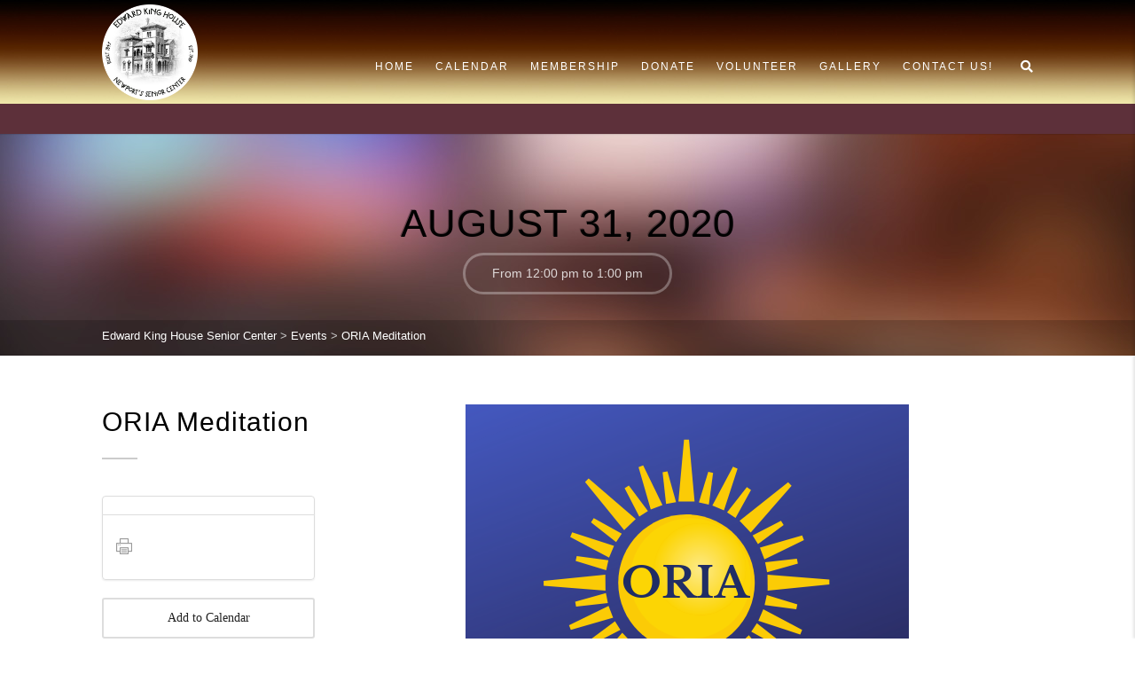

--- FILE ---
content_type: text/html; charset=UTF-8
request_url: https://www.edwardkinghouse.org/event/oria-meditation/
body_size: 89897
content:
<!DOCTYPE html>
<!--// OPEN HTML //-->
<html dir="ltr" lang="en-US" prefix="og: https://ogp.me/ns#" xmlns:og="http://ogp.me/ns#" xmlns:fb="http://ogp.me/ns/fb#" class="no-js">
    <head>
                <!--// SITE META //-->
        <meta charset="UTF-8" />
        <!-- Mobile Specific Metas
        ================================================== -->
                            <meta name="viewport" content="width=device-width, user-scalable=no, initial-scale=1.0, minimum-scale=1.0">
         	            <meta name="format-detection" content="telephone=no">
                <!--// PINGBACK & FAVICON //-->
        <link rel="pingback" href="https://www.edwardkinghouse.org/xmlrpc.php" />
    	<link rel="shortcut icon" href="https://www.edwardkinghouse.org/wp-content/uploads/2025/04/cropped-EKH-Round-Logo-2-1.jpg" />        	<link rel="apple-touch-icon-precomposed" href="https://www.edwardkinghouse.org/wp-content/uploads/2018/06/smudgedHousesketchcompresses.jpg">        	<link rel="apple-touch-icon-precomposed" sizes="114x114" href="https://www.edwardkinghouse.org/wp-content/uploads/2018/06/smudgedHousesketchcompresses.jpg">        	<link rel="apple-touch-icon-precomposed" sizes="72x72" href="https://www.edwardkinghouse.org/wp-content/uploads/2018/06/smudgedHousesketchcompresses.jpg">        	<link rel="apple-touch-icon-precomposed" sizes="144x144" href="https://www.edwardkinghouse.org/wp-content/uploads/2018/06/smudgedHousesketchcompresses.jpg">        <title>ORIA Meditation - Edward King House Senior Center</title>
<link href="https://fonts.googleapis.com/css?family=Lato:100,100i,200,200i,300,300i,400,400i,500,500i,600,600i,700,700i,800,800i,900,900i%7COpen+Sans:100,100i,200,200i,300,300i,400,400i,500,500i,600,600i,700,700i,800,800i,900,900i%7CIndie+Flower:100,100i,200,200i,300,300i,400,400i,500,500i,600,600i,700,700i,800,800i,900,900i%7COswald:100,100i,200,200i,300,300i,400,400i,500,500i,600,600i,700,700i,800,800i,900,900i" rel="stylesheet">
		<!-- All in One SEO 4.9.0 - aioseo.com -->
	<meta name="description" content="Join our very own Robyn Earley in this wonderful opportunity to breathe and be present. Many thanks to ORIA for sharing this resource with the Edward King House for more information about ORIA go to: https://omindful.teachable.com/" />
	<meta name="robots" content="max-image-preview:large" />
	<meta name="author" content="Carmela"/>
	<meta name="google-site-verification" content="_H9vWVATOwcHkP1a1FWOPiG0bX1FEeE6GQ09DuRjcqo" />
	<link rel="canonical" href="https://www.edwardkinghouse.org/event/oria-meditation/" />
	<meta name="generator" content="All in One SEO (AIOSEO) 4.9.0" />

		<meta name="google-site-verification" content="_H9vWVATOwcHkP1a1FWOPiG0bX1FEeE6GQ09DuRjcqo" />
		<meta property="og:locale" content="en_US" />
		<meta property="og:site_name" content="Edward King House Senior Center - We Are Here For You!" />
		<meta property="og:type" content="article" />
		<meta property="og:title" content="ORIA Meditation - Edward King House Senior Center" />
		<meta property="og:description" content="Join our very own Robyn Earley in this wonderful opportunity to breathe and be present. Many thanks to ORIA for sharing this resource with the Edward King House for more information about ORIA go to: https://omindful.teachable.com/" />
		<meta property="og:url" content="https://www.edwardkinghouse.org/event/oria-meditation/" />
		<meta property="article:published_time" content="2020-08-31T00:24:39+00:00" />
		<meta property="article:modified_time" content="2020-08-31T00:24:39+00:00" />
		<meta name="twitter:card" content="summary_large_image" />
		<meta name="twitter:title" content="ORIA Meditation - Edward King House Senior Center" />
		<meta name="twitter:description" content="Join our very own Robyn Earley in this wonderful opportunity to breathe and be present. Many thanks to ORIA for sharing this resource with the Edward King House for more information about ORIA go to: https://omindful.teachable.com/" />
		<script type="application/ld+json" class="aioseo-schema">
			{"@context":"https:\/\/schema.org","@graph":[{"@type":"BreadcrumbList","@id":"https:\/\/www.edwardkinghouse.org\/event\/oria-meditation\/#breadcrumblist","itemListElement":[{"@type":"ListItem","@id":"https:\/\/www.edwardkinghouse.org#listItem","position":1,"name":"Home","item":"https:\/\/www.edwardkinghouse.org","nextItem":{"@type":"ListItem","@id":"https:\/\/www.edwardkinghouse.org\/event\/#listItem","name":"Events"}},{"@type":"ListItem","@id":"https:\/\/www.edwardkinghouse.org\/event\/#listItem","position":2,"name":"Events","item":"https:\/\/www.edwardkinghouse.org\/event\/","nextItem":{"@type":"ListItem","@id":"https:\/\/www.edwardkinghouse.org\/event\/oria-meditation\/#listItem","name":"ORIA Meditation"},"previousItem":{"@type":"ListItem","@id":"https:\/\/www.edwardkinghouse.org#listItem","name":"Home"}},{"@type":"ListItem","@id":"https:\/\/www.edwardkinghouse.org\/event\/oria-meditation\/#listItem","position":3,"name":"ORIA Meditation","previousItem":{"@type":"ListItem","@id":"https:\/\/www.edwardkinghouse.org\/event\/#listItem","name":"Events"}}]},{"@type":"Organization","@id":"https:\/\/www.edwardkinghouse.org\/#organization","name":"Edward King House","description":"We Are Here For You!","url":"https:\/\/www.edwardkinghouse.org\/"},{"@type":"Person","@id":"https:\/\/www.edwardkinghouse.org\/author\/carmella\/#author","url":"https:\/\/www.edwardkinghouse.org\/author\/carmella\/","name":"Carmela","image":{"@type":"ImageObject","@id":"https:\/\/www.edwardkinghouse.org\/event\/oria-meditation\/#authorImage","url":"https:\/\/secure.gravatar.com\/avatar\/57ba8266e1c0b5c3f21859891ec7c2f7b666f7085980c6350d5e90b17e467a2b?s=96&d=mm&r=g","width":96,"height":96,"caption":"Carmela"}},{"@type":"WebPage","@id":"https:\/\/www.edwardkinghouse.org\/event\/oria-meditation\/#webpage","url":"https:\/\/www.edwardkinghouse.org\/event\/oria-meditation\/","name":"ORIA Meditation - Edward King House Senior Center","description":"Join our very own Robyn Earley in this wonderful opportunity to breathe and be present. Many thanks to ORIA for sharing this resource with the Edward King House for more information about ORIA go to: https:\/\/omindful.teachable.com\/","inLanguage":"en-US","isPartOf":{"@id":"https:\/\/www.edwardkinghouse.org\/#website"},"breadcrumb":{"@id":"https:\/\/www.edwardkinghouse.org\/event\/oria-meditation\/#breadcrumblist"},"author":{"@id":"https:\/\/www.edwardkinghouse.org\/author\/carmella\/#author"},"creator":{"@id":"https:\/\/www.edwardkinghouse.org\/author\/carmella\/#author"},"datePublished":"2020-08-30T20:24:39-05:00","dateModified":"2020-08-30T20:24:39-05:00"},{"@type":"WebSite","@id":"https:\/\/www.edwardkinghouse.org\/#website","url":"https:\/\/www.edwardkinghouse.org\/","name":"Edward King House","description":"We Are Here For You!","inLanguage":"en-US","publisher":{"@id":"https:\/\/www.edwardkinghouse.org\/#organization"}}]}
		</script>
		<!-- All in One SEO -->

<link rel='dns-prefetch' href='//maps.google.com' />
<link rel="alternate" type="application/rss+xml" title="Edward King House Senior Center &raquo; Feed" href="https://www.edwardkinghouse.org/feed/" />
<link rel="alternate" title="oEmbed (JSON)" type="application/json+oembed" href="https://www.edwardkinghouse.org/wp-json/oembed/1.0/embed?url=https%3A%2F%2Fwww.edwardkinghouse.org%2Fevent%2Foria-meditation%2F" />
<link rel="alternate" title="oEmbed (XML)" type="text/xml+oembed" href="https://www.edwardkinghouse.org/wp-json/oembed/1.0/embed?url=https%3A%2F%2Fwww.edwardkinghouse.org%2Fevent%2Foria-meditation%2F&#038;format=xml" />
		<!-- This site uses the Google Analytics by MonsterInsights plugin v9.11.1 - Using Analytics tracking - https://www.monsterinsights.com/ -->
							<script src="//www.googletagmanager.com/gtag/js?id=G-1D9BJ853JE"  data-cfasync="false" data-wpfc-render="false" type="text/javascript" async></script>
			<script data-cfasync="false" data-wpfc-render="false" type="text/javascript">
				var mi_version = '9.11.1';
				var mi_track_user = true;
				var mi_no_track_reason = '';
								var MonsterInsightsDefaultLocations = {"page_location":"https:\/\/www.edwardkinghouse.org\/event\/oria-meditation\/"};
								if ( typeof MonsterInsightsPrivacyGuardFilter === 'function' ) {
					var MonsterInsightsLocations = (typeof MonsterInsightsExcludeQuery === 'object') ? MonsterInsightsPrivacyGuardFilter( MonsterInsightsExcludeQuery ) : MonsterInsightsPrivacyGuardFilter( MonsterInsightsDefaultLocations );
				} else {
					var MonsterInsightsLocations = (typeof MonsterInsightsExcludeQuery === 'object') ? MonsterInsightsExcludeQuery : MonsterInsightsDefaultLocations;
				}

								var disableStrs = [
										'ga-disable-G-1D9BJ853JE',
									];

				/* Function to detect opted out users */
				function __gtagTrackerIsOptedOut() {
					for (var index = 0; index < disableStrs.length; index++) {
						if (document.cookie.indexOf(disableStrs[index] + '=true') > -1) {
							return true;
						}
					}

					return false;
				}

				/* Disable tracking if the opt-out cookie exists. */
				if (__gtagTrackerIsOptedOut()) {
					for (var index = 0; index < disableStrs.length; index++) {
						window[disableStrs[index]] = true;
					}
				}

				/* Opt-out function */
				function __gtagTrackerOptout() {
					for (var index = 0; index < disableStrs.length; index++) {
						document.cookie = disableStrs[index] + '=true; expires=Thu, 31 Dec 2099 23:59:59 UTC; path=/';
						window[disableStrs[index]] = true;
					}
				}

				if ('undefined' === typeof gaOptout) {
					function gaOptout() {
						__gtagTrackerOptout();
					}
				}
								window.dataLayer = window.dataLayer || [];

				window.MonsterInsightsDualTracker = {
					helpers: {},
					trackers: {},
				};
				if (mi_track_user) {
					function __gtagDataLayer() {
						dataLayer.push(arguments);
					}

					function __gtagTracker(type, name, parameters) {
						if (!parameters) {
							parameters = {};
						}

						if (parameters.send_to) {
							__gtagDataLayer.apply(null, arguments);
							return;
						}

						if (type === 'event') {
														parameters.send_to = monsterinsights_frontend.v4_id;
							var hookName = name;
							if (typeof parameters['event_category'] !== 'undefined') {
								hookName = parameters['event_category'] + ':' + name;
							}

							if (typeof MonsterInsightsDualTracker.trackers[hookName] !== 'undefined') {
								MonsterInsightsDualTracker.trackers[hookName](parameters);
							} else {
								__gtagDataLayer('event', name, parameters);
							}
							
						} else {
							__gtagDataLayer.apply(null, arguments);
						}
					}

					__gtagTracker('js', new Date());
					__gtagTracker('set', {
						'developer_id.dZGIzZG': true,
											});
					if ( MonsterInsightsLocations.page_location ) {
						__gtagTracker('set', MonsterInsightsLocations);
					}
										__gtagTracker('config', 'G-1D9BJ853JE', {"forceSSL":"true","link_attribution":"true"} );
										window.gtag = __gtagTracker;										(function () {
						/* https://developers.google.com/analytics/devguides/collection/analyticsjs/ */
						/* ga and __gaTracker compatibility shim. */
						var noopfn = function () {
							return null;
						};
						var newtracker = function () {
							return new Tracker();
						};
						var Tracker = function () {
							return null;
						};
						var p = Tracker.prototype;
						p.get = noopfn;
						p.set = noopfn;
						p.send = function () {
							var args = Array.prototype.slice.call(arguments);
							args.unshift('send');
							__gaTracker.apply(null, args);
						};
						var __gaTracker = function () {
							var len = arguments.length;
							if (len === 0) {
								return;
							}
							var f = arguments[len - 1];
							if (typeof f !== 'object' || f === null || typeof f.hitCallback !== 'function') {
								if ('send' === arguments[0]) {
									var hitConverted, hitObject = false, action;
									if ('event' === arguments[1]) {
										if ('undefined' !== typeof arguments[3]) {
											hitObject = {
												'eventAction': arguments[3],
												'eventCategory': arguments[2],
												'eventLabel': arguments[4],
												'value': arguments[5] ? arguments[5] : 1,
											}
										}
									}
									if ('pageview' === arguments[1]) {
										if ('undefined' !== typeof arguments[2]) {
											hitObject = {
												'eventAction': 'page_view',
												'page_path': arguments[2],
											}
										}
									}
									if (typeof arguments[2] === 'object') {
										hitObject = arguments[2];
									}
									if (typeof arguments[5] === 'object') {
										Object.assign(hitObject, arguments[5]);
									}
									if ('undefined' !== typeof arguments[1].hitType) {
										hitObject = arguments[1];
										if ('pageview' === hitObject.hitType) {
											hitObject.eventAction = 'page_view';
										}
									}
									if (hitObject) {
										action = 'timing' === arguments[1].hitType ? 'timing_complete' : hitObject.eventAction;
										hitConverted = mapArgs(hitObject);
										__gtagTracker('event', action, hitConverted);
									}
								}
								return;
							}

							function mapArgs(args) {
								var arg, hit = {};
								var gaMap = {
									'eventCategory': 'event_category',
									'eventAction': 'event_action',
									'eventLabel': 'event_label',
									'eventValue': 'event_value',
									'nonInteraction': 'non_interaction',
									'timingCategory': 'event_category',
									'timingVar': 'name',
									'timingValue': 'value',
									'timingLabel': 'event_label',
									'page': 'page_path',
									'location': 'page_location',
									'title': 'page_title',
									'referrer' : 'page_referrer',
								};
								for (arg in args) {
																		if (!(!args.hasOwnProperty(arg) || !gaMap.hasOwnProperty(arg))) {
										hit[gaMap[arg]] = args[arg];
									} else {
										hit[arg] = args[arg];
									}
								}
								return hit;
							}

							try {
								f.hitCallback();
							} catch (ex) {
							}
						};
						__gaTracker.create = newtracker;
						__gaTracker.getByName = newtracker;
						__gaTracker.getAll = function () {
							return [];
						};
						__gaTracker.remove = noopfn;
						__gaTracker.loaded = true;
						window['__gaTracker'] = __gaTracker;
					})();
									} else {
										console.log("");
					(function () {
						function __gtagTracker() {
							return null;
						}

						window['__gtagTracker'] = __gtagTracker;
						window['gtag'] = __gtagTracker;
					})();
									}
			</script>
							<!-- / Google Analytics by MonsterInsights -->
		<style id='wp-img-auto-sizes-contain-inline-css' type='text/css'>
img:is([sizes=auto i],[sizes^="auto," i]){contain-intrinsic-size:3000px 1500px}
/*# sourceURL=wp-img-auto-sizes-contain-inline-css */
</style>
<link rel='stylesheet' id='layerslider-css' href='https://www.edwardkinghouse.org/wp-content/plugins/LayerSlider/assets/static/layerslider/css/layerslider.css?ver=8.1.2' type='text/css' media='all' />
<style id='wp-emoji-styles-inline-css' type='text/css'>

	img.wp-smiley, img.emoji {
		display: inline !important;
		border: none !important;
		box-shadow: none !important;
		height: 1em !important;
		width: 1em !important;
		margin: 0 0.07em !important;
		vertical-align: -0.1em !important;
		background: none !important;
		padding: 0 !important;
	}
/*# sourceURL=wp-emoji-styles-inline-css */
</style>
<style id='wp-block-library-inline-css' type='text/css'>
:root{--wp-block-synced-color:#7a00df;--wp-block-synced-color--rgb:122,0,223;--wp-bound-block-color:var(--wp-block-synced-color);--wp-editor-canvas-background:#ddd;--wp-admin-theme-color:#007cba;--wp-admin-theme-color--rgb:0,124,186;--wp-admin-theme-color-darker-10:#006ba1;--wp-admin-theme-color-darker-10--rgb:0,107,160.5;--wp-admin-theme-color-darker-20:#005a87;--wp-admin-theme-color-darker-20--rgb:0,90,135;--wp-admin-border-width-focus:2px}@media (min-resolution:192dpi){:root{--wp-admin-border-width-focus:1.5px}}.wp-element-button{cursor:pointer}:root .has-very-light-gray-background-color{background-color:#eee}:root .has-very-dark-gray-background-color{background-color:#313131}:root .has-very-light-gray-color{color:#eee}:root .has-very-dark-gray-color{color:#313131}:root .has-vivid-green-cyan-to-vivid-cyan-blue-gradient-background{background:linear-gradient(135deg,#00d084,#0693e3)}:root .has-purple-crush-gradient-background{background:linear-gradient(135deg,#34e2e4,#4721fb 50%,#ab1dfe)}:root .has-hazy-dawn-gradient-background{background:linear-gradient(135deg,#faaca8,#dad0ec)}:root .has-subdued-olive-gradient-background{background:linear-gradient(135deg,#fafae1,#67a671)}:root .has-atomic-cream-gradient-background{background:linear-gradient(135deg,#fdd79a,#004a59)}:root .has-nightshade-gradient-background{background:linear-gradient(135deg,#330968,#31cdcf)}:root .has-midnight-gradient-background{background:linear-gradient(135deg,#020381,#2874fc)}:root{--wp--preset--font-size--normal:16px;--wp--preset--font-size--huge:42px}.has-regular-font-size{font-size:1em}.has-larger-font-size{font-size:2.625em}.has-normal-font-size{font-size:var(--wp--preset--font-size--normal)}.has-huge-font-size{font-size:var(--wp--preset--font-size--huge)}.has-text-align-center{text-align:center}.has-text-align-left{text-align:left}.has-text-align-right{text-align:right}.has-fit-text{white-space:nowrap!important}#end-resizable-editor-section{display:none}.aligncenter{clear:both}.items-justified-left{justify-content:flex-start}.items-justified-center{justify-content:center}.items-justified-right{justify-content:flex-end}.items-justified-space-between{justify-content:space-between}.screen-reader-text{border:0;clip-path:inset(50%);height:1px;margin:-1px;overflow:hidden;padding:0;position:absolute;width:1px;word-wrap:normal!important}.screen-reader-text:focus{background-color:#ddd;clip-path:none;color:#444;display:block;font-size:1em;height:auto;left:5px;line-height:normal;padding:15px 23px 14px;text-decoration:none;top:5px;width:auto;z-index:100000}html :where(.has-border-color){border-style:solid}html :where([style*=border-top-color]){border-top-style:solid}html :where([style*=border-right-color]){border-right-style:solid}html :where([style*=border-bottom-color]){border-bottom-style:solid}html :where([style*=border-left-color]){border-left-style:solid}html :where([style*=border-width]){border-style:solid}html :where([style*=border-top-width]){border-top-style:solid}html :where([style*=border-right-width]){border-right-style:solid}html :where([style*=border-bottom-width]){border-bottom-style:solid}html :where([style*=border-left-width]){border-left-style:solid}html :where(img[class*=wp-image-]){height:auto;max-width:100%}:where(figure){margin:0 0 1em}html :where(.is-position-sticky){--wp-admin--admin-bar--position-offset:var(--wp-admin--admin-bar--height,0px)}@media screen and (max-width:600px){html :where(.is-position-sticky){--wp-admin--admin-bar--position-offset:0px}}

/*# sourceURL=wp-block-library-inline-css */
</style><style id='global-styles-inline-css' type='text/css'>
:root{--wp--preset--aspect-ratio--square: 1;--wp--preset--aspect-ratio--4-3: 4/3;--wp--preset--aspect-ratio--3-4: 3/4;--wp--preset--aspect-ratio--3-2: 3/2;--wp--preset--aspect-ratio--2-3: 2/3;--wp--preset--aspect-ratio--16-9: 16/9;--wp--preset--aspect-ratio--9-16: 9/16;--wp--preset--color--black: #000000;--wp--preset--color--cyan-bluish-gray: #abb8c3;--wp--preset--color--white: #ffffff;--wp--preset--color--pale-pink: #f78da7;--wp--preset--color--vivid-red: #cf2e2e;--wp--preset--color--luminous-vivid-orange: #ff6900;--wp--preset--color--luminous-vivid-amber: #fcb900;--wp--preset--color--light-green-cyan: #7bdcb5;--wp--preset--color--vivid-green-cyan: #00d084;--wp--preset--color--pale-cyan-blue: #8ed1fc;--wp--preset--color--vivid-cyan-blue: #0693e3;--wp--preset--color--vivid-purple: #9b51e0;--wp--preset--gradient--vivid-cyan-blue-to-vivid-purple: linear-gradient(135deg,rgb(6,147,227) 0%,rgb(155,81,224) 100%);--wp--preset--gradient--light-green-cyan-to-vivid-green-cyan: linear-gradient(135deg,rgb(122,220,180) 0%,rgb(0,208,130) 100%);--wp--preset--gradient--luminous-vivid-amber-to-luminous-vivid-orange: linear-gradient(135deg,rgb(252,185,0) 0%,rgb(255,105,0) 100%);--wp--preset--gradient--luminous-vivid-orange-to-vivid-red: linear-gradient(135deg,rgb(255,105,0) 0%,rgb(207,46,46) 100%);--wp--preset--gradient--very-light-gray-to-cyan-bluish-gray: linear-gradient(135deg,rgb(238,238,238) 0%,rgb(169,184,195) 100%);--wp--preset--gradient--cool-to-warm-spectrum: linear-gradient(135deg,rgb(74,234,220) 0%,rgb(151,120,209) 20%,rgb(207,42,186) 40%,rgb(238,44,130) 60%,rgb(251,105,98) 80%,rgb(254,248,76) 100%);--wp--preset--gradient--blush-light-purple: linear-gradient(135deg,rgb(255,206,236) 0%,rgb(152,150,240) 100%);--wp--preset--gradient--blush-bordeaux: linear-gradient(135deg,rgb(254,205,165) 0%,rgb(254,45,45) 50%,rgb(107,0,62) 100%);--wp--preset--gradient--luminous-dusk: linear-gradient(135deg,rgb(255,203,112) 0%,rgb(199,81,192) 50%,rgb(65,88,208) 100%);--wp--preset--gradient--pale-ocean: linear-gradient(135deg,rgb(255,245,203) 0%,rgb(182,227,212) 50%,rgb(51,167,181) 100%);--wp--preset--gradient--electric-grass: linear-gradient(135deg,rgb(202,248,128) 0%,rgb(113,206,126) 100%);--wp--preset--gradient--midnight: linear-gradient(135deg,rgb(2,3,129) 0%,rgb(40,116,252) 100%);--wp--preset--font-size--small: 13px;--wp--preset--font-size--medium: 20px;--wp--preset--font-size--large: 36px;--wp--preset--font-size--x-large: 42px;--wp--preset--spacing--20: 0.44rem;--wp--preset--spacing--30: 0.67rem;--wp--preset--spacing--40: 1rem;--wp--preset--spacing--50: 1.5rem;--wp--preset--spacing--60: 2.25rem;--wp--preset--spacing--70: 3.38rem;--wp--preset--spacing--80: 5.06rem;--wp--preset--shadow--natural: 6px 6px 9px rgba(0, 0, 0, 0.2);--wp--preset--shadow--deep: 12px 12px 50px rgba(0, 0, 0, 0.4);--wp--preset--shadow--sharp: 6px 6px 0px rgba(0, 0, 0, 0.2);--wp--preset--shadow--outlined: 6px 6px 0px -3px rgb(255, 255, 255), 6px 6px rgb(0, 0, 0);--wp--preset--shadow--crisp: 6px 6px 0px rgb(0, 0, 0);}:where(.is-layout-flex){gap: 0.5em;}:where(.is-layout-grid){gap: 0.5em;}body .is-layout-flex{display: flex;}.is-layout-flex{flex-wrap: wrap;align-items: center;}.is-layout-flex > :is(*, div){margin: 0;}body .is-layout-grid{display: grid;}.is-layout-grid > :is(*, div){margin: 0;}:where(.wp-block-columns.is-layout-flex){gap: 2em;}:where(.wp-block-columns.is-layout-grid){gap: 2em;}:where(.wp-block-post-template.is-layout-flex){gap: 1.25em;}:where(.wp-block-post-template.is-layout-grid){gap: 1.25em;}.has-black-color{color: var(--wp--preset--color--black) !important;}.has-cyan-bluish-gray-color{color: var(--wp--preset--color--cyan-bluish-gray) !important;}.has-white-color{color: var(--wp--preset--color--white) !important;}.has-pale-pink-color{color: var(--wp--preset--color--pale-pink) !important;}.has-vivid-red-color{color: var(--wp--preset--color--vivid-red) !important;}.has-luminous-vivid-orange-color{color: var(--wp--preset--color--luminous-vivid-orange) !important;}.has-luminous-vivid-amber-color{color: var(--wp--preset--color--luminous-vivid-amber) !important;}.has-light-green-cyan-color{color: var(--wp--preset--color--light-green-cyan) !important;}.has-vivid-green-cyan-color{color: var(--wp--preset--color--vivid-green-cyan) !important;}.has-pale-cyan-blue-color{color: var(--wp--preset--color--pale-cyan-blue) !important;}.has-vivid-cyan-blue-color{color: var(--wp--preset--color--vivid-cyan-blue) !important;}.has-vivid-purple-color{color: var(--wp--preset--color--vivid-purple) !important;}.has-black-background-color{background-color: var(--wp--preset--color--black) !important;}.has-cyan-bluish-gray-background-color{background-color: var(--wp--preset--color--cyan-bluish-gray) !important;}.has-white-background-color{background-color: var(--wp--preset--color--white) !important;}.has-pale-pink-background-color{background-color: var(--wp--preset--color--pale-pink) !important;}.has-vivid-red-background-color{background-color: var(--wp--preset--color--vivid-red) !important;}.has-luminous-vivid-orange-background-color{background-color: var(--wp--preset--color--luminous-vivid-orange) !important;}.has-luminous-vivid-amber-background-color{background-color: var(--wp--preset--color--luminous-vivid-amber) !important;}.has-light-green-cyan-background-color{background-color: var(--wp--preset--color--light-green-cyan) !important;}.has-vivid-green-cyan-background-color{background-color: var(--wp--preset--color--vivid-green-cyan) !important;}.has-pale-cyan-blue-background-color{background-color: var(--wp--preset--color--pale-cyan-blue) !important;}.has-vivid-cyan-blue-background-color{background-color: var(--wp--preset--color--vivid-cyan-blue) !important;}.has-vivid-purple-background-color{background-color: var(--wp--preset--color--vivid-purple) !important;}.has-black-border-color{border-color: var(--wp--preset--color--black) !important;}.has-cyan-bluish-gray-border-color{border-color: var(--wp--preset--color--cyan-bluish-gray) !important;}.has-white-border-color{border-color: var(--wp--preset--color--white) !important;}.has-pale-pink-border-color{border-color: var(--wp--preset--color--pale-pink) !important;}.has-vivid-red-border-color{border-color: var(--wp--preset--color--vivid-red) !important;}.has-luminous-vivid-orange-border-color{border-color: var(--wp--preset--color--luminous-vivid-orange) !important;}.has-luminous-vivid-amber-border-color{border-color: var(--wp--preset--color--luminous-vivid-amber) !important;}.has-light-green-cyan-border-color{border-color: var(--wp--preset--color--light-green-cyan) !important;}.has-vivid-green-cyan-border-color{border-color: var(--wp--preset--color--vivid-green-cyan) !important;}.has-pale-cyan-blue-border-color{border-color: var(--wp--preset--color--pale-cyan-blue) !important;}.has-vivid-cyan-blue-border-color{border-color: var(--wp--preset--color--vivid-cyan-blue) !important;}.has-vivid-purple-border-color{border-color: var(--wp--preset--color--vivid-purple) !important;}.has-vivid-cyan-blue-to-vivid-purple-gradient-background{background: var(--wp--preset--gradient--vivid-cyan-blue-to-vivid-purple) !important;}.has-light-green-cyan-to-vivid-green-cyan-gradient-background{background: var(--wp--preset--gradient--light-green-cyan-to-vivid-green-cyan) !important;}.has-luminous-vivid-amber-to-luminous-vivid-orange-gradient-background{background: var(--wp--preset--gradient--luminous-vivid-amber-to-luminous-vivid-orange) !important;}.has-luminous-vivid-orange-to-vivid-red-gradient-background{background: var(--wp--preset--gradient--luminous-vivid-orange-to-vivid-red) !important;}.has-very-light-gray-to-cyan-bluish-gray-gradient-background{background: var(--wp--preset--gradient--very-light-gray-to-cyan-bluish-gray) !important;}.has-cool-to-warm-spectrum-gradient-background{background: var(--wp--preset--gradient--cool-to-warm-spectrum) !important;}.has-blush-light-purple-gradient-background{background: var(--wp--preset--gradient--blush-light-purple) !important;}.has-blush-bordeaux-gradient-background{background: var(--wp--preset--gradient--blush-bordeaux) !important;}.has-luminous-dusk-gradient-background{background: var(--wp--preset--gradient--luminous-dusk) !important;}.has-pale-ocean-gradient-background{background: var(--wp--preset--gradient--pale-ocean) !important;}.has-electric-grass-gradient-background{background: var(--wp--preset--gradient--electric-grass) !important;}.has-midnight-gradient-background{background: var(--wp--preset--gradient--midnight) !important;}.has-small-font-size{font-size: var(--wp--preset--font-size--small) !important;}.has-medium-font-size{font-size: var(--wp--preset--font-size--medium) !important;}.has-large-font-size{font-size: var(--wp--preset--font-size--large) !important;}.has-x-large-font-size{font-size: var(--wp--preset--font-size--x-large) !important;}
/*# sourceURL=global-styles-inline-css */
</style>

<style id='classic-theme-styles-inline-css' type='text/css'>
/*! This file is auto-generated */
.wp-block-button__link{color:#fff;background-color:#32373c;border-radius:9999px;box-shadow:none;text-decoration:none;padding:calc(.667em + 2px) calc(1.333em + 2px);font-size:1.125em}.wp-block-file__button{background:#32373c;color:#fff;text-decoration:none}
/*# sourceURL=/wp-includes/css/classic-themes.min.css */
</style>
<link rel='stylesheet' id='contact-form-7-css' href='https://www.edwardkinghouse.org/wp-content/plugins/contact-form-7/includes/css/styles.css?ver=6.1.3' type='text/css' media='all' />
<link rel='stylesheet' id='dflip-style-css' href='https://www.edwardkinghouse.org/wp-content/plugins/3d-flipbook-dflip-lite/assets/css/dflip.min.css?ver=2.4.20' type='text/css' media='all' />
<link rel='stylesheet' id='video-js-css' href='https://www.edwardkinghouse.org/wp-content/plugins/video-embed-thumbnail-generator/video-js/video-js.min.css?ver=7.11.4' type='text/css' media='all' />
<link rel='stylesheet' id='video-js-kg-skin-css' href='https://www.edwardkinghouse.org/wp-content/plugins/video-embed-thumbnail-generator/video-js/kg-video-js-skin.css?ver=4.10.5' type='text/css' media='all' />
<link rel='stylesheet' id='kgvid_video_styles-css' href='https://www.edwardkinghouse.org/wp-content/plugins/video-embed-thumbnail-generator/src/public/css/videopack-styles.css?ver=4.10.5' type='text/css' media='all' />
<link rel='stylesheet' id='imic_bootstrap-css' href='https://www.edwardkinghouse.org/wp-content/themes/AdoreChurch/assets/css/bootstrap.css?ver=3.9' type='text/css' media='all' />
<link rel='stylesheet' id='imic_bootstrap_theme-css' href='https://www.edwardkinghouse.org/wp-content/themes/AdoreChurch/assets/css/bootstrap-theme.css?ver=3.9' type='text/css' media='all' />
<link rel='stylesheet' id='fontawesome-css' href='https://www.edwardkinghouse.org/wp-content/themes/AdoreChurch/assets/css/font-awesome.min.css?ver=3.9' type='text/css' media='all' />
<link rel='stylesheet' id='fontawesome-shims-css' href='https://www.edwardkinghouse.org/wp-content/themes/AdoreChurch/assets/css/font-awesome-v4-shims.css?ver=3.9' type='text/css' media='all' />
<link rel='stylesheet' id='imic_animations-css' href='https://www.edwardkinghouse.org/wp-content/themes/AdoreChurch/assets/css/animations.css?ver=3.9' type='text/css' media='all' />
<link rel='stylesheet' id='imic_lineicons-css' href='https://www.edwardkinghouse.org/wp-content/themes/AdoreChurch/assets/css/line-icons.min.css?ver=3.9' type='text/css' media='all' />
<link rel='stylesheet' id='imic_main-css' href='https://www.edwardkinghouse.org/wp-content/themes/AdoreChurch/style.css?ver=3.9' type='text/css' media='all' />
<link rel='stylesheet' id='imic_magnific-css' href='https://www.edwardkinghouse.org/wp-content/themes/AdoreChurch/assets/vendor/magnific/magnific-popup.css?ver=3.9' type='text/css' media='all' />
<link rel='stylesheet' id='imic_mediaelement-css' href='https://www.edwardkinghouse.org/wp-content/themes/AdoreChurch/assets/vendor/mediaelement/mediaelementplayer.css?ver=3.9' type='text/css' media='all' />
<link rel='stylesheet' id='theme-colors-css' href='https://www.edwardkinghouse.org/wp-content/themes/AdoreChurch/assets/colors/color11.css?ver=3.9' type='text/css' media='all' />
<script type="text/javascript" src="https://www.edwardkinghouse.org/wp-includes/js/jquery/jquery.min.js?ver=3.7.1" id="jquery-core-js"></script>
<script type="text/javascript" src="https://www.edwardkinghouse.org/wp-includes/js/jquery/jquery-migrate.min.js?ver=3.4.1" id="jquery-migrate-js"></script>
<script type="text/javascript" id="layerslider-utils-js-extra">
/* <![CDATA[ */
var LS_Meta = {"v":"8.1.2","fixGSAP":"1"};
//# sourceURL=layerslider-utils-js-extra
/* ]]> */
</script>
<script type="text/javascript" src="https://www.edwardkinghouse.org/wp-content/plugins/LayerSlider/assets/static/layerslider/js/layerslider.utils.js?ver=8.1.2" id="layerslider-utils-js"></script>
<script type="text/javascript" src="https://www.edwardkinghouse.org/wp-content/plugins/LayerSlider/assets/static/layerslider/js/layerslider.kreaturamedia.jquery.js?ver=8.1.2" id="layerslider-js"></script>
<script type="text/javascript" src="https://www.edwardkinghouse.org/wp-content/plugins/LayerSlider/assets/static/layerslider/js/layerslider.transitions.js?ver=8.1.2" id="layerslider-transitions-js"></script>
<script type="text/javascript" src="https://www.edwardkinghouse.org/wp-content/plugins/google-analytics-for-wordpress/assets/js/frontend-gtag.min.js?ver=9.11.1" id="monsterinsights-frontend-script-js" async="async" data-wp-strategy="async"></script>
<script data-cfasync="false" data-wpfc-render="false" type="text/javascript" id='monsterinsights-frontend-script-js-extra'>/* <![CDATA[ */
var monsterinsights_frontend = {"js_events_tracking":"true","download_extensions":"doc,pdf,ppt,zip,xls,docx,pptx,xlsx","inbound_paths":"[{\"path\":\"\\\/go\\\/\",\"label\":\"affiliate\"},{\"path\":\"\\\/recommend\\\/\",\"label\":\"affiliate\"}]","home_url":"https:\/\/www.edwardkinghouse.org","hash_tracking":"false","v4_id":"G-1D9BJ853JE"};/* ]]> */
</script>
<script type="text/javascript" src="//www.edwardkinghouse.org/wp-content/plugins/revslider/sr6/assets/js/rbtools.min.js?ver=6.7.29" async id="tp-tools-js"></script>
<script type="text/javascript" src="//www.edwardkinghouse.org/wp-content/plugins/revslider/sr6/assets/js/rs6.min.js?ver=6.7.35" async id="revmin-js"></script>
<script type="text/javascript" src="https://www.edwardkinghouse.org/wp-content/themes/AdoreChurch/assets/vendor/fullcalendar/lib/moment.min.js?ver=3.9" id="imic_calender_updated-js"></script>
<meta name="generator" content="Powered by LayerSlider 8.1.2 - Build Heros, Sliders, and Popups. Create Animations and Beautiful, Rich Web Content as Easy as Never Before on WordPress." />
<!-- LayerSlider updates and docs at: https://layerslider.com -->
<link rel="https://api.w.org/" href="https://www.edwardkinghouse.org/wp-json/" /><meta name="generator" content="WordPress 6.9" />
<link rel='shortlink' href='https://www.edwardkinghouse.org/?p=17576' />
<link rel="EditURI" type="application/rsd+xml" title="RSD" href="https://www.edwardkinghouse.org/xmlrpc2.php?rsd" />
<style type="text/css">
.site-logo img{height:118px;}
		.site-header.sticky-header .site-logo img{height:30px;}
		.main-navigation > ul > li > a{line-height:151px;}
		.search-module-opened, .cart-module-opened{top:151px;}
		.search-module-trigger, .cart-module-trigger{line-height:151px;}
		.header-style2 .body{padding-top:151px;}
		.header-style2 .main-navigation > ul > li ul, .header-style4 .main-navigation > ul > li ul, .header-style5 .main-navigation > ul > li ul{top:158px;}
		@media only screen and (max-width: 767px) {.header-style4 .body{padding-top:151px;}}
		#menu-toggle{line-height:151px;}
		@media only screen and (max-width: 992px) {.main-navigation{top:151px;}.header-style4 .main-navigation{top:151px;}}
		@media only screen and (max-width: 767px) {.header-style5 .body{padding-top:151px;}}
		
		.site-header.sticky-header{height:60px;}
		.sticky-header .main-navigation > ul > li > a{line-height:60px;}
		.sticky-header .search-module-opened, .sticky-header .cart-module-opened{top:60px;}
		.sticky-header .search-module-trigger, .sticky-header .cart-module-trigger{line-height:60px;}
		.site-header.sticky-header{height:60px;}
		.header-style4 .body{padding-top:132px;}
		.header-style2 .sticky-header .main-navigation > ul > li ul, .header-style4 .sticky-header .main-navigation > ul > li ul, .header-style5 .sticky-header .main-navigation > ul > li ul{top:68px;}
		.sticky-header .main-navigation > ul > li > a{line-height:60px;}
		.sticky-header #menu-toggle{line-height:60px;}
		@media only screen and (max-width: 992px) {.sticky-header .main-navigation{top:60px;}}
		.sticky-header .site-logo .text-logo{margin-top:15px;}
		.header-style2 .sticky-header .main-navigation > ul > li ul, .header-style4 .sticky-header .main-navigation > ul > li ul, .header-style5 .sticky-header .main-navigation > ul > li ul{top:68px;}
		.search-module-trigger, .cart-module-trigger{color:#ffffff;}
		.search-module-trigger:hover, .cart-module-trigger:hover{color:#eeee22;}
		.search-module-trigger:active, .cart-module-trigger:active{color:#ffffff;}
		.sticky-header .search-module-trigger, .sticky-header .cart-module-trigger{color:#ffffff;}
		.sticky-header .search-module-trigger:hover, .sticky-header .cart-module-trigger:hover{color:#1e73be;}
		.sticky-header .search-module-trigger:active, .sticky-header .cart-module-trigger:active{color:#ffffff;}
		@media only screen and (max-width: 767px) {.header-style3 .site-header{position:relative;} .header-style3 .body{padding-top:0; }}
		@media (min-width:1200px){.container{width:1080pxpx;}}
		body.boxed .body{max-width:1120px}
		@media (min-width: 1200px) {body.boxed .body .site-header, body.boxed .body .topbar{width:1120px;}}
		.header-style5 .site-header, .lead-content-wrapper{width:1150px; margin-left: -575px;}.page-header, .hero-slider.flexslider, .hero-slider.flexslider ul.slides li{height:250px} #content-col, #sidebar-col{float:right!important;} .single-event .addtocalendar .atcb-link{font-size: 0}.single-event .addtocalendar .atcb-link:before{content: "Add to Calendar"; font-size: 14px; line-height:2}@media print{
				a[href]:after{content:""}
				.site-header, .social-share-bar, .site-footer, .staff-item .social-icons-colored,
				.fluid-width-video-wrapper, .social-icons-colored, .btn, .basic-link, .sidebar-widget, 
				.sermon-media-left, .sermon-media-content, .nav, .pagination, .sort-source, .action-buttons, 
				.event-list-item-actions, .listing-header, .breadcrumb-cont, .basic-link, .post-cats, .singleSound,
				.visualAudible, .mejs-controls, .post-tags, .contact-form, .woocommerce-ordering,
				.add_to_cart_button, .post-17 .post-media iframe, .cart, .comment-respond {
					display:none;
				}	
				.staff-item-name, .grid-content p {
					margin-top:15px;
				}
				.list-group li:nth-child(3) {
					padding:0px;
				}
				.sidebar-col {
					padding:25px 10px;
				}
				.page-header{
					height:auto!important;
					min-height:none!important;
				}
				.title-subtitle-holder-inner{
					text-align:left;
				}
			}@media only screen and (max-width: 992px) {.body .main-navigation{background:rgba(1,3,14,1);}}@media only screen and (max-width: 992px) {.body .main-navigation > ul > li > ul li > a{border-bottom-width:;border-bottom-style:solid;border-bottom-color:#ffffff;}.main-navigation ul{border-top-color:#ffffff;}}@media only screen and (max-width: 992px) {.body .main-navigation > ul > li > a, .main-navigation > ul > li > ul li > a{color:#ffffff!important;}.body .main-navigation > ul > li a:hover, .main-navigation > ul > li > ul li > a:hover{color:#eeee22!important;}.body .main-navigation > ul > li a:active, .main-navigation > ul > li > ul li > a:active{color:#ffffff!important;}}
/*========== User Custom CSS Styles ==========*/
#header{
margin: 0 auto;
}

.home .page-header {
  background: #f0e7aa;
}</style>
<meta name="generator" content="Powered by Slider Revolution 6.7.35 - responsive, Mobile-Friendly Slider Plugin for WordPress with comfortable drag and drop interface." />
<link rel="icon" href="https://www.edwardkinghouse.org/wp-content/uploads/2025/04/cropped-EKH-Round-Logo-2-1-32x32.jpg" sizes="32x32" />
<link rel="icon" href="https://www.edwardkinghouse.org/wp-content/uploads/2025/04/cropped-EKH-Round-Logo-2-1-192x192.jpg" sizes="192x192" />
<link rel="apple-touch-icon" href="https://www.edwardkinghouse.org/wp-content/uploads/2025/04/cropped-EKH-Round-Logo-2-1-180x180.jpg" />
<meta name="msapplication-TileImage" content="https://www.edwardkinghouse.org/wp-content/uploads/2025/04/cropped-EKH-Round-Logo-2-1-270x270.jpg" />
<script>function setREVStartSize(e){
			//window.requestAnimationFrame(function() {
				window.RSIW = window.RSIW===undefined ? window.innerWidth : window.RSIW;
				window.RSIH = window.RSIH===undefined ? window.innerHeight : window.RSIH;
				try {
					var pw = document.getElementById(e.c).parentNode.offsetWidth,
						newh;
					pw = pw===0 || isNaN(pw) || (e.l=="fullwidth" || e.layout=="fullwidth") ? window.RSIW : pw;
					e.tabw = e.tabw===undefined ? 0 : parseInt(e.tabw);
					e.thumbw = e.thumbw===undefined ? 0 : parseInt(e.thumbw);
					e.tabh = e.tabh===undefined ? 0 : parseInt(e.tabh);
					e.thumbh = e.thumbh===undefined ? 0 : parseInt(e.thumbh);
					e.tabhide = e.tabhide===undefined ? 0 : parseInt(e.tabhide);
					e.thumbhide = e.thumbhide===undefined ? 0 : parseInt(e.thumbhide);
					e.mh = e.mh===undefined || e.mh=="" || e.mh==="auto" ? 0 : parseInt(e.mh,0);
					if(e.layout==="fullscreen" || e.l==="fullscreen")
						newh = Math.max(e.mh,window.RSIH);
					else{
						e.gw = Array.isArray(e.gw) ? e.gw : [e.gw];
						for (var i in e.rl) if (e.gw[i]===undefined || e.gw[i]===0) e.gw[i] = e.gw[i-1];
						e.gh = e.el===undefined || e.el==="" || (Array.isArray(e.el) && e.el.length==0)? e.gh : e.el;
						e.gh = Array.isArray(e.gh) ? e.gh : [e.gh];
						for (var i in e.rl) if (e.gh[i]===undefined || e.gh[i]===0) e.gh[i] = e.gh[i-1];
											
						var nl = new Array(e.rl.length),
							ix = 0,
							sl;
						e.tabw = e.tabhide>=pw ? 0 : e.tabw;
						e.thumbw = e.thumbhide>=pw ? 0 : e.thumbw;
						e.tabh = e.tabhide>=pw ? 0 : e.tabh;
						e.thumbh = e.thumbhide>=pw ? 0 : e.thumbh;
						for (var i in e.rl) nl[i] = e.rl[i]<window.RSIW ? 0 : e.rl[i];
						sl = nl[0];
						for (var i in nl) if (sl>nl[i] && nl[i]>0) { sl = nl[i]; ix=i;}
						var m = pw>(e.gw[ix]+e.tabw+e.thumbw) ? 1 : (pw-(e.tabw+e.thumbw)) / (e.gw[ix]);
						newh =  (e.gh[ix] * m) + (e.tabh + e.thumbh);
					}
					var el = document.getElementById(e.c);
					if (el!==null && el) el.style.height = newh+"px";
					el = document.getElementById(e.c+"_wrapper");
					if (el!==null && el) {
						el.style.height = newh+"px";
						el.style.display = "block";
					}
				} catch(e){
					console.log("Failure at Presize of Slider:" + e)
				}
			//});
		  };</script>
		<style type="text/css" id="wp-custom-css">
			#rev_slider_1_1 {margin-top: 80px !important;}
.site-logo img {
    height: 108px !important;
    margin-bottom: 5px;
    margin-top: 5px;
}

.site-header.sticky-header .site-logo img {
    height: 56px !important;
    margin: 2px 0 !important;
}		</style>
		<style type="text/css" title="dynamic-css" class="options-output">.content{padding-top:50px;padding-bottom:50px;}.site-header, .header-style2 .site-header, .header-style3 .site-header, .header-style4 .site-header, .header-style5 .site-header{background-color:#5d303a;}.site-header, .header-style2 .site-header, .header-style3 .site-header, .header-style4 .site-header, .header-style5 .site-header{background-repeat:repeat-x;background-image:url('https://www.edwardkinghouse.org/wp-content/uploads/2015/06/tobbar_color.jpg');}.site-header.sticky-header, .header-style2 .site-header.sticky-header, .header-style3 .site-header.sticky-header, .header-style4 .site-header.sticky-header, .header-style5 .site-header.sticky-header{background:rgba(94,49,56,0.97);}.body .site-logo h1 a{color:#d2ef12;}.body .site-logo .logo-icon{border-color:#d2ef12;}.site-logo h1 a{opacity: 1;visibility: visible;-webkit-transition: opacity 0.24s ease-in-out;-moz-transition: opacity 0.24s ease-in-out;transition: opacity 0.24s ease-in-out;}.wf-loading .site-logo h1 a,{opacity: 0;}.ie.wf-loading .site-logo h1 a,{visibility: hidden;}.sticky-header .site-logo h1 a{color:#e1f312;}.sticky-header .site-logo .logo-icon{border-color:#e1f312;}.main-navigation > ul > li > a{font-family:Arial, Helvetica, sans-serif;font-weight:400;font-style:normal;font-size:12px;opacity: 1;visibility: visible;-webkit-transition: opacity 0.24s ease-in-out;-moz-transition: opacity 0.24s ease-in-out;transition: opacity 0.24s ease-in-out;}.wf-loading .main-navigation > ul > li > a,{opacity: 0;}.ie.wf-loading .main-navigation > ul > li > a,{visibility: hidden;}.body .main-navigation > ul > li > a{color:#ffffff;}.body .main-navigation > ul > li > a:hover{color:#eeee22;}.body .main-navigation > ul > li > a:active{color:#ffffff;}.body .sticky-header .main-navigation > ul > li > a{color:#ffffff;}.body .sticky-header .main-navigation > ul > li > a:hover{color:#1e73be;}.body .sticky-header .main-navigation > ul > li > a:active{color:#ffffff;}.main-navigation > ul > li ul{background-color:#000104;}.main-navigation > ul > li ul:before{border-bottom-color:#000104;}.main-navigation > ul > li ul li ul:before{border-right-color:#000104;}.main-navigation > ul > li > ul li > a{border-bottom:1px solid #ffffff;}.main-navigation > ul > li > ul li > a{font-family:Arial, Helvetica, sans-serif;line-height:10px;font-weight:400;font-style:normal;font-size:12px;opacity: 1;visibility: visible;-webkit-transition: opacity 0.24s ease-in-out;-moz-transition: opacity 0.24s ease-in-out;transition: opacity 0.24s ease-in-out;}.wf-loading .main-navigation > ul > li > ul li > a,{opacity: 0;}.ie.wf-loading .main-navigation > ul > li > ul li > a,{visibility: hidden;}.body .main-navigation > ul > li > ul li > a{color:#ffffff;}.body .main-navigation > ul > li > ul li > a:hover{color:#000000;}.body .main-navigation > ul > li > ul li > a:active{color:#000000;}.main-navigation .megamenu-container .megamenu-sub-title{color:#000000;opacity: 1;visibility: visible;-webkit-transition: opacity 0.24s ease-in-out;-moz-transition: opacity 0.24s ease-in-out;transition: opacity 0.24s ease-in-out;}.wf-loading .main-navigation .megamenu-container .megamenu-sub-title,{opacity: 0;}.ie.wf-loading .main-navigation .megamenu-container .megamenu-sub-title,{visibility: hidden;}.smenu-opener{height:45px;width:75px;}.smenu-opener{font-size:16px;opacity: 1;visibility: visible;-webkit-transition: opacity 0.24s ease-in-out;-moz-transition: opacity 0.24s ease-in-out;transition: opacity 0.24s ease-in-out;}.wf-loading .smenu-opener,{opacity: 0;}.ie.wf-loading .smenu-opener,{visibility: hidden;}.sf-menu ul li .smenu-opener{height:45px;width:75px;}.sf-menu ul li .smenu-opener{font-size:16px;opacity: 1;visibility: visible;-webkit-transition: opacity 0.24s ease-in-out;-moz-transition: opacity 0.24s ease-in-out;transition: opacity 0.24s ease-in-out;}.wf-loading .sf-menu ul li .smenu-opener,{opacity: 0;}.ie.wf-loading .sf-menu ul li .smenu-opener,{visibility: hidden;}.site-footer{background-color:#b55b07;}.site-footer{padding-top:40px;padding-bottom:40px;}.site-footer{border-bottom:1px solid #EFEFEF;}.quick-info{background-color:#FFFFFF;}.quick-info{padding-top:25px;padding-right:0;padding-bottom:20px;padding-left:0;}.quick-info{border-top:1px solid #E4E4E3;border-bottom:1px solid #E4E4E3;border-left:1px solid #E4E4E3;border-right:1px solid #E4E4E3;}a{color:#000000;}a:hover{color:#dd3333;}a:active{color:#000000;}body{font-family:'Arial Black', Gadget, sans-serif;text-transform:inherit;font-weight:normal;font-style:normal;color:#000000;opacity: 1;visibility: visible;-webkit-transition: opacity 0.24s ease-in-out;-moz-transition: opacity 0.24s ease-in-out;transition: opacity 0.24s ease-in-out;}.wf-loading body,{opacity: 0;}.ie.wf-loading body,{visibility: hidden;}h1{color:#000000;opacity: 1;visibility: visible;-webkit-transition: opacity 0.24s ease-in-out;-moz-transition: opacity 0.24s ease-in-out;transition: opacity 0.24s ease-in-out;}.wf-loading h1,{opacity: 0;}.ie.wf-loading h1,{visibility: hidden;}h2{color:#000000;opacity: 1;visibility: visible;-webkit-transition: opacity 0.24s ease-in-out;-moz-transition: opacity 0.24s ease-in-out;transition: opacity 0.24s ease-in-out;}.wf-loading h2,{opacity: 0;}.ie.wf-loading h2,{visibility: hidden;}h3{color:#000000;opacity: 1;visibility: visible;-webkit-transition: opacity 0.24s ease-in-out;-moz-transition: opacity 0.24s ease-in-out;transition: opacity 0.24s ease-in-out;}.wf-loading h3,{opacity: 0;}.ie.wf-loading h3,{visibility: hidden;}h4{color:#000000;opacity: 1;visibility: visible;-webkit-transition: opacity 0.24s ease-in-out;-moz-transition: opacity 0.24s ease-in-out;transition: opacity 0.24s ease-in-out;}.wf-loading h4,{opacity: 0;}.ie.wf-loading h4,{visibility: hidden;}h5{color:#000000;opacity: 1;visibility: visible;-webkit-transition: opacity 0.24s ease-in-out;-moz-transition: opacity 0.24s ease-in-out;transition: opacity 0.24s ease-in-out;}.wf-loading h5,{opacity: 0;}.ie.wf-loading h5,{visibility: hidden;}h6{color:#000000;opacity: 1;visibility: visible;-webkit-transition: opacity 0.24s ease-in-out;-moz-transition: opacity 0.24s ease-in-out;transition: opacity 0.24s ease-in-out;}.wf-loading h6,{opacity: 0;}.ie.wf-loading h6,{visibility: hidden;}.page-header h2{color:#000000;opacity: 1;visibility: visible;-webkit-transition: opacity 0.24s ease-in-out;-moz-transition: opacity 0.24s ease-in-out;transition: opacity 0.24s ease-in-out;}.wf-loading .page-header h2,{opacity: 0;}.ie.wf-loading .page-header h2,{visibility: hidden;}.page-header .subtitle{color:#000000;opacity: 1;visibility: visible;-webkit-transition: opacity 0.24s ease-in-out;-moz-transition: opacity 0.24s ease-in-out;transition: opacity 0.24s ease-in-out;}.wf-loading .page-header .subtitle,{opacity: 0;}.ie.wf-loading .page-header .subtitle,{visibility: hidden;}.flex-caption strong{opacity: 1;visibility: visible;-webkit-transition: opacity 0.24s ease-in-out;-moz-transition: opacity 0.24s ease-in-out;transition: opacity 0.24s ease-in-out;}.wf-loading .flex-caption strong,{opacity: 0;}.ie.wf-loading .flex-caption strong,{visibility: hidden;}.flex-caption p{opacity: 1;visibility: visible;-webkit-transition: opacity 0.24s ease-in-out;-moz-transition: opacity 0.24s ease-in-out;transition: opacity 0.24s ease-in-out;}.wf-loading .flex-caption p,{opacity: 0;}.ie.wf-loading .flex-caption p,{visibility: hidden;}</style>
    <!-- START - Open Graph and Twitter Card Tags 3.3.8 -->
     <!-- Facebook Open Graph -->
      <meta property="og:locale" content="en_US"/>
      <meta property="og:site_name" content="Edward King House Senior Center"/>
      <meta property="og:title" content="ORIA Meditation"/>
      <meta property="og:url" content="https://www.edwardkinghouse.org/event/oria-meditation/"/>
      <meta property="og:type" content="article"/>
      <meta property="og:description" content="Join our very own Robyn Earley in this wonderful opportunity to breathe and be present.  Many thanks to ORIA for sharing this resource with the Edward King House for more information about ORIA go to:  https://omindful.teachable.com/"/>
      <meta property="og:image" content="http://www.edwardkinghouse.org/wp-content/uploads/2018/03/Logo-Script-1.jpg"/>
      <meta property="og:image:url" content="http://www.edwardkinghouse.org/wp-content/uploads/2018/03/Logo-Script-1.jpg"/>
      <meta property="article:publisher" content="https://www.facebook.com/edwardkinghouse?ref=bookmarks"/>
     <!-- Google+ / Schema.org -->
      <meta itemprop="name" content="ORIA Meditation"/>
      <meta itemprop="headline" content="ORIA Meditation"/>
      <meta itemprop="description" content="Join our very own Robyn Earley in this wonderful opportunity to breathe and be present.  Many thanks to ORIA for sharing this resource with the Edward King House for more information about ORIA go to:  https://omindful.teachable.com/"/>
      <meta itemprop="image" content="http://www.edwardkinghouse.org/wp-content/uploads/2018/03/Logo-Script-1.jpg"/>
      <meta itemprop="author" content="Carmela"/>
      <!--<meta itemprop="publisher" content="Edward King House Senior Center"/>--> <!-- To solve: The attribute publisher.itemtype has an invalid value. -->
     <!-- Twitter Cards -->
      <meta name="twitter:title" content="ORIA Meditation"/>
      <meta name="twitter:url" content="https://www.edwardkinghouse.org/event/oria-meditation/"/>
      <meta name="twitter:description" content="Join our very own Robyn Earley in this wonderful opportunity to breathe and be present.  Many thanks to ORIA for sharing this resource with the Edward King House for more information about ORIA go to:  https://omindful.teachable.com/"/>
      <meta name="twitter:image" content="http://www.edwardkinghouse.org/wp-content/uploads/2018/03/Logo-Script-1.jpg"/>
      <meta name="twitter:card" content="summary_large_image"/>
     <!-- SEO -->
     <!-- Misc. tags -->
     <!-- is_singular -->
    <!-- END - Open Graph and Twitter Card Tags 3.3.8 -->
        
        <link rel='stylesheet' id='rs-plugin-settings-css' href='//www.edwardkinghouse.org/wp-content/plugins/revslider/sr6/assets/css/rs6.css?ver=6.7.35' type='text/css' media='all' />
<style id='rs-plugin-settings-inline-css' type='text/css'>
.tp-caption a{color:#ff7302;text-shadow:none;-webkit-transition:all 0.2s ease-out;-moz-transition:all 0.2s ease-out;-o-transition:all 0.2s ease-out;-ms-transition:all 0.2s ease-out}.tp-caption a:hover{color:#ffa902}
/*# sourceURL=rs-plugin-settings-inline-css */
</style>
</head>
    <!--// CLOSE HEAD //-->
<body class="wp-singular event-template-default single single-event postid-17576 wp-theme-AdoreChurch wide header-style2 footer-dark">
<div class="body"> 
	<!-- Start Site Header -->
	<header class="site-header">
    	<div class="container for-navi">
        	<div class="site-logo">
            <h1>
                <a href="https://www.edwardkinghouse.org" title="Logo">
                	<div class="nsticky-logo">
					<img src="https://www.edwardkinghouse.org/wp-content/uploads/2021/10/EKH-Logo-e1635531645655.png" alt="Logo" class="default-logo">
											<img src="https://www.edwardkinghouse.org/wp-content/uploads/2021/10/EKH-Logo-e1635531645655.png" alt="Logo" class="retina-logo" width="" height="">
                                            </div>
                                     </a>
            </h1>
            </div>
            
                <div class="search-module hidden-xs">
			<a href="#" class="search-module-trigger"><i class="fa fa-search"></i></a>
			<div class="search-module-opened">
				 <form method="get" id="searchform" action="https://www.edwardkinghouse.org//">
					<div class="input-group input-group-sm">
						<input type="text" name="s" id="s" class="form-control">
						<span class="input-group-btn"><button name ="submit" type="submit" class="btn btn-primary"><i class="fa fa-search"></i></button></span>
					</div>
				</form>
			</div>
		</div>                            <!-- Main Navigation -->
            <nav class="main-navigation" role="navigation"><ul id="menu-primary-navigation" class="sf-menu"><li  class="menu-item-528 menu-item menu-item-type-post_type menu-item-object-page menu-item-home menu-item-has-children "><a href="https://www.edwardkinghouse.org/">Home<span class="nav-line"></span></a>
<ul class="sub-menu">
	<li  class="menu-item-510 menu-item menu-item-type-post_type menu-item-object-page "><a href="https://www.edwardkinghouse.org/overview/">About Us</a></ul>
<li  class="menu-item-518 menu-item menu-item-type-post_type menu-item-object-page "><a href="https://www.edwardkinghouse.org/calendar-with-preview/">Calendar<span class="nav-line"></span></a><li  class="menu-item-521 menu-item menu-item-type-post_type menu-item-object-page "><a href="https://www.edwardkinghouse.org/membership/">Membership<span class="nav-line"></span></a><li  class="menu-item-4713 menu-item menu-item-type-post_type menu-item-object-page menu-item-has-children "><a href="https://www.edwardkinghouse.org/donate/">Donate<span class="nav-line"></span></a>
<ul class="sub-menu">
	<li  class="menu-item-150481 menu-item menu-item-type-post_type menu-item-object-page "><a href="https://www.edwardkinghouse.org/memorial-fund/">Memorial Fund</a>	<li  class="menu-item-4719 menu-item menu-item-type-post_type menu-item-object-page "><a href="https://www.edwardkinghouse.org/vehicle-donation-program/">Vehicle Donation Program</a>	<li  class="menu-item-4726 menu-item menu-item-type-post_type menu-item-object-page "><a href="https://www.edwardkinghouse.org/be-a-recurring-donor/">Be A Recurring Donor</a>	<li  class="menu-item-4732 menu-item menu-item-type-post_type menu-item-object-page "><a href="https://www.edwardkinghouse.org/annual-giving/">Annual Giving</a></ul>
<li  class="menu-item-151216 menu-item menu-item-type-post_type menu-item-object-page "><a href="https://www.edwardkinghouse.org/volunteer/">Volunteer<span class="nav-line"></span></a><li  class="menu-item-151217 menu-item menu-item-type-post_type menu-item-object-page "><a href="https://www.edwardkinghouse.org/gallery/">Gallery<span class="nav-line"></span></a><li  class="menu-item-519 menu-item menu-item-type-post_type menu-item-object-page "><a href="https://www.edwardkinghouse.org/contact/">Contact Us!<span class="nav-line"></span></a></ul></nav>            <a href="#" class="visible-sm visible-xs" id="menu-toggle"><i class="fa fa-bars"></i></a>
    	</div>
	</header>
	
		<div class="page-header parallax clearfix" style="background-image:url(https://www.edwardkinghouse.org/wp-content/uploads/layerslider/LayerSlider-5-responsive-demo-slider/bg31.jpg); background-color:; height:px;">
        <div class="title-subtitle-holder">
        	<div class="title-subtitle-holder-inner">
                				<h2>August 31, 2020</h2>
          			      					<div class="header-event-time">From 12:00 pm</span>&nbsp;to&nbsp;1:00 pm</div>
          			        </div>
        </div>    </div>    <!-- End Page Header -->    <!-- Breadcrumbs -->
    <div class="lgray-bg breadcrumb-cont">
    	<div class="container">
        
          	<ol class="breadcrumb">
            	<span property="itemListElement" typeof="ListItem"><a property="item" typeof="WebPage" title="Go to Edward King House Senior Center." href="https://www.edwardkinghouse.org" class="home" ><span property="name">Edward King House Senior Center</span></a><meta property="position" content="1"></span> &gt; <span property="itemListElement" typeof="ListItem"><a property="item" typeof="WebPage" title="Go to Events." href="https://www.edwardkinghouse.org/event/" class="archive post-event-archive" ><span property="name">Events</span></a><meta property="position" content="2"></span> &gt; <span property="itemListElement" typeof="ListItem"><span property="name" class="post post-event current-item">ORIA Meditation</span><meta property="url" content="https://www.edwardkinghouse.org/event/oria-meditation/"><meta property="position" content="3"></span>          	</ol>
		
        </div>
    </div>
<!-- Start Body Content -->
  	<div class="main" role="main">
    	<div id="content" class="content full">
        	<div class="single-event-content">
                <div class="container">
                    <div class="row">
                    <div class="col-md-12 event-dynamic" id="content-col">
                    <div style="display:none">
						<span class="event-multiple-tickets">0</span>
						<span class="adore_event_type1"></span>
						<span class="adore_event_ticket1">All Booked</span>
						<span class="adore_event_booked1"></span>
						<span class="adore_event_amount1"></span>

						<span class="adore_event_type2"></span>
						<span class="adore_event_ticket2">All Booked</span>
						<span class="adore_event_booked2"></span>
						<span class="adore_event_amount2"></span>

						<span class="adore_event_type3"></span>
						<span class="adore_event_ticket3">All Booked</span>
						<span class="adore_event_booked3"></span>
						<span class="adore_event_amount3"></span>

						<span class="adore_event_id">17576</span>
						<span class="adore_event_title">ORIA Meditation</span>
						<span class="adore_event_url">https://www.edwardkinghouse.org/event/oria-meditation/?event_date=2020-08-31&#038;reg=1</span>
						<span class="adore_event_paypal">https://www.paypal.com/cgi-bin/webscr</span>
						<span class="adore_event_cdate">2020-08-31</span>
					</div>
                    <div class="row">
                                            <div class="col-md-3 col-sm-4 event-list-item">
                        	<h2 class="event-title">ORIA Meditation</h2>
                            <span class="event-date hidden">August 31, 2020</span>
      						<span class="hidden">From <span class="event-time">12:00 pm</span> to 1:00 pm</span>
                                                        <hr class="sm">
                            <a href="https://www.edwardkinghouse.org/event/oria-meditation/?event_date=1598875200" class="event-title hidden"></a>
                            <ul class="list-group event-details-list">
                                                          	<li class="list-group-item"> <span class="badge"></span>  </li>
                           	                              	<li class="list-group-item">
                            <ul class="action-buttons">
							                                <li title="Print"><a href="javascript:window.print()"><i class="icon-printer"></i></a></li>
                            </ul></li>
                            </ul>
           					
                            														                            <!-- ADD TO CALENDAR -->
                            <span class="addtocalendar atc-style-blue">
                                <var class="atc_event">
                                    <var class="atc_date_start">2020-08-31 12:00</var>
                                    <var class="atc_date_end">2020-08-31 13:00</var>
                                    <var class="atc_timezone">America/New_York</var>
                                    <var class="atc_title">ORIA Meditation</var>
                                    <var class="atc_description"><p>&nbsp; &nbsp; Join our very own Robyn Earley in this wonderful opportunity to breathe and be present.&nbsp; Many thanks to ORIA for sharing this resource with the Edward King House for more information about ORIA go to:&nbsp;&nbsp;https://omindful.teachable.com/</p>
</var>
                                    <var class="atc_location"></var>
                                    <var class="atc_organizer"Edward King House Senior Center</var>
                                    <var class="atc_organizer_email"></var>
                                </var>
                            </span>
                        </div>
                        <div class="col-md-9 col-sm-8">
                        	<div class="event-details">
                            	<div class="event-details-left" style="width:100%">                                                                    <div class="clearfix"></div>
                                    <div class="col-md-12">
                                    	<p><a href="https://www.edwardkinghouse.org/wp-content/uploads/2020/04/ORIA.png"><img fetchpriority="high" decoding="async" class="aligncenter size-full wp-image-9526" src="https://www.edwardkinghouse.org/wp-content/uploads/2020/04/ORIA.png" sizes="(max-width: 500px) 100vw, 500px" srcset="https://www.edwardkinghouse.org/wp-content/uploads/2020/04/ORIA.png 500w, https://www.edwardkinghouse.org/wp-content/uploads/2020/04/ORIA-150x150.png 150w, https://www.edwardkinghouse.org/wp-content/uploads/2020/04/ORIA-300x300.png 300w, https://www.edwardkinghouse.org/wp-content/uploads/2020/04/ORIA-100x100.png 100w, https://www.edwardkinghouse.org/wp-content/uploads/2020/04/ORIA-400x400.png 400w, https://www.edwardkinghouse.org/wp-content/uploads/2020/04/ORIA-210x210.png 210w" alt="" width="500" height="500"></a></p>
<p><iframe title="ORIA Video 1- Mindful Meditation" src="https://www.youtube.com/embed/hIYoNEh7LB0?feature=oembed" width="680" height="383" frameborder="0" allowfullscreen="allowfullscreen" data-mce-fragment="1"></iframe></p>
<p>&nbsp;</p>
<p>&nbsp;</p>
<h3>Join our very own Robyn Earley in this wonderful opportunity to breathe and be present.&nbsp; Many thanks to ORIA for sharing this resource with the Edward King House for more information about ORIA go to:&nbsp;&nbsp;<em><a href="https://omindful.teachable.com/" target="_blank" rel="noopener noreferrer">https://omindful.teachable.com/</a></em></h3>
                                    </div>
                               	</div>
                                                        </div>
<div class="clearfix"></div>
                        							<div class="social-share-bar"><h4><i class="fa fa-share-alt"></i> Share</h4><ul class="social-icons-colored"><li class="share-title"></li><li class="facebook-share"><a href="https://www.facebook.com/sharer/sharer.php?u=https://www.edwardkinghouse.org/event/oria-meditation/?event_date=2020-08-31&amp;t=ORIA Meditation" target="_blank" title="Share on Facebook"><i class="fa fa-facebook"></i></a></li><li class="twitter-share"><a href="https://twitter.com/intent/tweet?source=https://www.edwardkinghouse.org/event/oria-meditation/?event_date=2020-08-31&amp;text=ORIA Meditation:https://www.edwardkinghouse.org/event/oria-meditation/?event_date=2020-08-31" target="_blank" title="Tweet"><i class="fa fa-twitter"></i></a></li><li class="linkedin-share"><a href="http://www.linkedin.com/shareArticle?mini=true&url=https://www.edwardkinghouse.org/event/oria-meditation/?event_date=2020-08-31&amp;title=ORIA Meditation&amp;summary=&nbsp; &nbsp; Join our very own Robyn Earley in this wonderful opportunity to breathe and be present.&nbsp; Many thanks to ORIA for sharing this resource with the Edward King House for more information about ORIA go to:&nbsp;&nbsp;https://omindful.teachable.com/&amp;source=https://www.edwardkinghouse.org/event/oria-meditation/?event_date=2020-08-31" target="_blank" title="Share on Linkedin"><i class="fa fa-linkedin"></i></a></li><li class="email-share"><a href="mailto:?subject=ORIA Meditation&amp;body=&nbsp; &nbsp; Join our very own Robyn Earley in this wonderful opportunity to breathe and be present.&nbsp; Many thanks to ORIA for sharing this resource with the Edward King House for more information about ORIA go to:&nbsp;&nbsp;https://omindful.teachable.com/:https://www.edwardkinghouse.org/event/oria-meditation/?event_date=2020-08-31" target="_blank" title="Email"><i class="fa fa-envelope"></i></a></li></ul></div>						                        </div>
                                                </div>

<div class="clearfix"></div>
</div>
                                            
                </div>
           	</div>
        </div>
   	</div>
    <!-- End Body Content -->
<!-- Start site footer -->
<footer class="site-footer">
       	<div class="container">
    		<div class="site-footer-top">
                            </div>
        		<div class="site-footer-bottom">
            		<div class="row">
                                    		<div class="col-md-6 col-sm-6 copyrights-coll">
        					Copyright © 2020, The Edward King House            			</div>
                                        		<div class="col-md-6 col-sm-6 copyrights-colr">
        					<nav class="footer-nav" role="navigation">
                        		<ul id="menu-footer-menu" class=""><li id="menu-item-426" class="menu-item menu-item-type-post_type menu-item-object-page menu-item-home menu-item-426"><a href="https://www.edwardkinghouse.org/">Home</a></li>
<li id="menu-item-479" class="menu-item menu-item-type-post_type menu-item-object-page menu-item-479"><a href="https://www.edwardkinghouse.org/contact/">Contact Us!</a></li>
</ul>                        	</nav>
            			</div>
                                           	</div>
               	</div>
           	</div>
        </div>
    </footer>
    <!-- End site footer -->
    <a id="back-to-top"><i class="fa fa-angle-double-up"></i></a>  
</div>
<!-- Event Directions Popup -->
<div class="quick-info-overlay">
	<div class="quick-info-overlay-left accent-bg">
        <a href="#" class="btn-close"><i class="icon-delete"></i></a>
    	<div class="event-info">
    		<h3 class="event-title"> </h3>
      		<div class="event-address"></div>
            <a href="" class="btn btn-default btn-transparent btn-permalink">Full details</a>
            <a href="" class="btn btn-default btn-transparent btn-permalink event-directions-link" target="_blank">Get Directions</a>
        </div>
    </div>
	<div class="quick-info-overlay-right">
      	<div id="event-directions"></div>
    </div>
</div>
<!-- Event Contact Modal Window -->
<div class="modal fade" id="Econtact" tabindex="-1" data-backdrop="static" role="dialog" aria-labelledby="Econtact" aria-hidden="true">
  <div class="modal-dialog">
    <div class="modal-content">
      <div class="modal-header">
        <button type="button" class="close" data-dismiss="modal" aria-hidden="true">&times;</button>
        <h4 class="modal-title" id="myModalLabel">Contact Event Manager <span class="accent-color"></span></h4>
      </div>
      <div class="modal-body">
        <form id="contact-manager-form" class="paypal-submit-form" method="post">
            <div class="row">
                <div class="col-md-6">
                    <input id="username1" type="text" name="username1" class="form-control" placeholder="First name (Required)">
                </div>
                <div class="col-md-6">
                    <input id="lastname1" type="text" name="lastname1" class="form-control" placeholder="Last name">
                </div>
            </div>
            <div class="row">
                <div class="col-md-6">
                    <input id="email1" type="text" name="email1" class="form-control" placeholder="Your email (Required)">
                </div>
                <div class="col-md-6">
                    <input id="phone1" type="text" name="phone1" class="form-control" placeholder="Your phone">
                </div>
            </div>
            <div class="row">
                <div class="col-md-12">
                    <textarea id="notes1" name="notes1" rows="3" cols="5" class="form-control" placeholder="Additional notes"></textarea>
                </div>
            </div>
            <input id="contact-manager" type="button" name="donate" class="btn btn-primary btn-lg btn-block" value="Contact Now">
            <div class="message"></div>
        </form>
      </div>
      <div class="modal-footer">
        <p class="small short"></p>
      </div>
    </div>
  </div>
</div>
<!-- Event Register Tickets -->
<div class="ticket-booking-wrapper">
    <a href="#" class="ticket-booking-close label-danger"><i class="icon icon-delete"></i></a>
    <div class="ticket-booking">
        <div class="container">
            <div class="row">
                <div class="col-md-3">
                    <h3 id="ticket-msg">
                    										<strong>Print your</strong> 
                    <span>tickets</span>
										                    </h3>
                    <div id="multi-info-btn"><a style="display:none;" class="btn btn-sm btn-default" href="javascript:void(0);" id="edit-details"><i class="fa fa-arrow-left"></i> Update Personal Details</a>
                                        </div>
                </div>
                <div class="col-md-9">
                    <div class="event-ticket ticket-form">
                    <div class="user-details">
                <form id="user-event-info" class="register-info-event" method="post">
            <div class="row">
                <div class="col-md-6">
                    <input id="username" type="text" name="fname" class="form-control" placeholder="First name (Required)">
                </div>
                <div class="col-md-6">
                    <input id="lastname" type="text" name="lname" class="form-control" placeholder="Last name">
                    <span style="display:none;" class="ticket-col" id="form-event-date"></span>
                </div>
            </div>
            <div class="row">
                <div class="col-md-6">
                    <input id="email" type="text" name="email" class="form-control" placeholder="Your email (Required)">
                </div>
                <div class="col-md-6">
                    <input id="phone" type="text" name="phone" class="form-control" placeholder="Your phone">
                </div>
            </div>
            <input id="user-info" type="button" name="donate" class="btn btn-primary btn-lg btn-block" value="Next">
            <div class="message"></div>
        </form>
        </div>
        <!--Paid Registration-->
        <div class="ticket-details" style="display:none;">
        	<div class="table-responsive">
  				<table class="table tickets-table">
					<thead>
                        <th class="ticket-type">Ticket</th>
                        <th class="ticket-seat">Seats Available</th>
                        <th class="ticket-amount">Amount USD</th>
                        <th class="ticket-select">Select</th>
                        <th class="ticket-select">Ticket Amount USD</th>
                    	<th class="ticket-select">Total Amount USD</th>
               		</thead>
                    <tbody>
                    	<tr>
                        	<td><h4 id="dy-event-ticket-type1"></h4></td>
                            <td><p id="dy-event-ticket-seats1"></p></td>
                            <td><p id="dy-event-ticket-amount1"></p></td>
                            <td><p id="dy-event-ticket-platinum"></p></td>
                            <td><p id="dy-event-platinum-totalamount">0</p></td>
                            <td rowspan="3"><h4 class="tickets-total" id="dy-event-totalamount">0</h4></td>
                      	</tr>
                    	<tr>
                        	<td><h4 id="dy-event-ticket-type2"></h4></td>
                            <td><p id="dy-event-ticket-seats2"></p></td>
                            <td><p id="dy-event-ticket-amount2"></p></td>
                            <td><p id="dy-event-ticket-gold"></p></td>
                            <td><p id="dy-event-gold-totalamount">0</p></td>
                      	</tr>
                    	<tr>
                        	<td><h4 id="dy-event-ticket-type3"></h4></td>
                            <td><p id="dy-event-ticket-seats3"></p></td>
                            <td><p id="dy-event-ticket-amount3"></p></td>
                            <td><p id="dy-event-ticket-silver"></p></td>
                            <td><p id="dy-event-silver-totalamount">0</p></td>
                      	</tr>
                  	</tbody>
                </table>
            </div>
                	<div class="clearfix"></div>
                    <form id="event_registration_form" class="pull-right" action="https://www.paypal.com/cgi-bin/webscr" method="post">
                        <input type="hidden" name="rm" value="2">
                        <input type="hidden" name="amount" value="">
                        <input type="hidden" name="cmd" value="_xclick">
                        <input type="hidden" name="business" value="theedwardkinghouse@gmail.com">
                        <input type="hidden" name="currency_code" value="USD">
                        <input type="hidden" name="item_name" value="">
                        <input type="hidden" name="item_number" value="">
                        <input type="hidden" name="return" value="https://www.edwardkinghouse.org/event/oria-meditation/" />
                        <input type="submit" class="btn btn-primary" value="Register" id="register-paid-event">
                        <small style="float:left; margin-right:15px; line-height:2.5em; color:#ccc;">
                                                </small>
                    </form>
            </div>
            <div class="row">
            </div>
            <div class="message"></div>
        </div>
        <!--Paid Registration Close-->
        <div class="book-ticket" style="display:none;"><div id="event_payment_status" style="display:none;">
        <span id="event_multi_status" class="event_multi_status"></span>
        <span id="adore_event_id"></span>
        <span id="adore_event_title"></span>
        <span id="adore_event_url"></span>
        <span id="adore_event_paypal"></span>
        <span id="adore_event_cdate"></span>
        </div>
                        <div class="event-ticket-left">
                        	<div class="ticket-id"></div>
                            <div class="ticket-handle"></div>
                            <div class="ticket-cuts ticket-cuts-top"></div>
                            <div class="ticket-cuts ticket-cuts-bottom"></div>
                        </div>
                        <div class="event-ticket-right">
                            <div class="event-ticket-right-inner">
                                <div class="row">
                                    <div class="col-md-9 col-sm-9">
                                        <span class="meta-data">Your ticket for</span>
                                        <h4 id="dy-event-title">ORIA Meditation </h4>
                                    </div>
                                    <div class="col-md-3 col-sm-3">
                                        
                                    </div>
                                </div>
                                <div class="event-ticket-info">
                                    <div class="row">
                                        <div class="col">
                                            <p class="ticket-col" id="dy-event-date">January 27, 2026</p>
                                        </div>
                                        <div class="col" id="booking-btn">
                                                                                    <a id="booking-ticket" href="#" class="btn btn-warning btn btn-block ticket-col book-event-reg">Book</a>
                                                                                    </div>
                                        <div class="col">
                                            <p id="dy-event-time">Starts 12:00 pm </p>
                                        </div>
                                    </div>
                                </div>
                                <div class="row">
                                    <div class="col-md-12">
                                        <div class="event-location" id="dy-event-location"></div>
                                    </div>
                                </div>
                            </div>
                        </div>
                    </div>
                    </div>
                </div>
            </div>
        </div>
   	</div>
</div>
<!-- End Boxed Body -->
<!-- LIGHTBOX INIT -->
    	<script>
			jQuery(document).ready(function() {
				jQuery('.format-gallery').magnificPopup({
  					delegate: 'a.magnific-gallery-image', // child items selector, by clicking on it popup will open
  					type: 'image',
					gallery:{enabled:true}
  				// other options
				});
				jQuery('.magnific-image').magnificPopup({ 
  					type: 'image'
					// other options
				});
				jQuery('.magnific-video').magnificPopup({ 
  					type: 'iframe'
					// other options
				});
				jQuery('.title-subtitle-holder-inner').magnificPopup({
  					delegate: 'a.magnific-video', // child items selector, by clicking on it popup will open
  					type: 'iframe',
					gallery:{enabled:true}
  				// other options
				});
			});
		</script>
	
		<script>
			window.RS_MODULES = window.RS_MODULES || {};
			window.RS_MODULES.modules = window.RS_MODULES.modules || {};
			window.RS_MODULES.waiting = window.RS_MODULES.waiting || [];
			window.RS_MODULES.defered = false;
			window.RS_MODULES.moduleWaiting = window.RS_MODULES.moduleWaiting || {};
			window.RS_MODULES.type = 'compiled';
		</script>
		<script type="speculationrules">
{"prefetch":[{"source":"document","where":{"and":[{"href_matches":"/*"},{"not":{"href_matches":["/wp-*.php","/wp-admin/*","/wp-content/uploads/*","/wp-content/*","/wp-content/plugins/*","/wp-content/themes/AdoreChurch/*","/*\\?(.+)"]}},{"not":{"selector_matches":"a[rel~=\"nofollow\"]"}},{"not":{"selector_matches":".no-prefetch, .no-prefetch a"}}]},"eagerness":"conservative"}]}
</script>
<script type ="text/javascript">jQuery(document).ready(function(){

});</script>        <script data-cfasync="false">
            window.dFlipLocation = 'https://www.edwardkinghouse.org/wp-content/plugins/3d-flipbook-dflip-lite/assets/';
            window.dFlipWPGlobal = {"text":{"toggleSound":"Turn on\/off Sound","toggleThumbnails":"Toggle Thumbnails","toggleOutline":"Toggle Outline\/Bookmark","previousPage":"Previous Page","nextPage":"Next Page","toggleFullscreen":"Toggle Fullscreen","zoomIn":"Zoom In","zoomOut":"Zoom Out","toggleHelp":"Toggle Help","singlePageMode":"Single Page Mode","doublePageMode":"Double Page Mode","downloadPDFFile":"Download PDF File","gotoFirstPage":"Goto First Page","gotoLastPage":"Goto Last Page","share":"Share","mailSubject":"I wanted you to see this FlipBook","mailBody":"Check out this site {{url}}","loading":"DearFlip: Loading "},"viewerType":"flipbook","moreControls":"download,pageMode,startPage,endPage,sound","hideControls":"","scrollWheel":"false","backgroundColor":"#777","backgroundImage":"","height":"auto","paddingLeft":"20","paddingRight":"20","controlsPosition":"bottom","duration":800,"soundEnable":"true","enableDownload":"true","showSearchControl":"false","showPrintControl":"false","enableAnnotation":false,"enableAnalytics":"false","webgl":"true","hard":"none","maxTextureSize":"1600","rangeChunkSize":"524288","zoomRatio":1.5,"stiffness":3,"pageMode":"0","singlePageMode":"0","pageSize":"0","autoPlay":"false","autoPlayDuration":5000,"autoPlayStart":"false","linkTarget":"2","sharePrefix":"flipbook-"};
        </script>
      <script type="module"  src="https://www.edwardkinghouse.org/wp-content/plugins/all-in-one-seo-pack/dist/Lite/assets/table-of-contents.95d0dfce.js?ver=4.9.0" id="aioseo/js/src/vue/standalone/blocks/table-of-contents/frontend.js-js"></script>
<script type="text/javascript" src="https://www.edwardkinghouse.org/wp-content/plugins/adorechurch-core/widgets/Newsletter/newsletter.js?ver=6.9" id="imic_newsletter-js"></script>
<script type="text/javascript" src="https://www.edwardkinghouse.org/wp-includes/js/dist/hooks.min.js?ver=dd5603f07f9220ed27f1" id="wp-hooks-js"></script>
<script type="text/javascript" src="https://www.edwardkinghouse.org/wp-includes/js/dist/i18n.min.js?ver=c26c3dc7bed366793375" id="wp-i18n-js"></script>
<script type="text/javascript" id="wp-i18n-js-after">
/* <![CDATA[ */
wp.i18n.setLocaleData( { 'text direction\u0004ltr': [ 'ltr' ] } );
//# sourceURL=wp-i18n-js-after
/* ]]> */
</script>
<script type="text/javascript" src="https://www.edwardkinghouse.org/wp-content/plugins/contact-form-7/includes/swv/js/index.js?ver=6.1.3" id="swv-js"></script>
<script type="text/javascript" id="contact-form-7-js-before">
/* <![CDATA[ */
var wpcf7 = {
    "api": {
        "root": "https:\/\/www.edwardkinghouse.org\/wp-json\/",
        "namespace": "contact-form-7\/v1"
    }
};
//# sourceURL=contact-form-7-js-before
/* ]]> */
</script>
<script type="text/javascript" src="https://www.edwardkinghouse.org/wp-content/plugins/contact-form-7/includes/js/index.js?ver=6.1.3" id="contact-form-7-js"></script>
<script type="text/javascript" src="https://www.edwardkinghouse.org/wp-content/themes/AdoreChurch/assets/js/modernizr.js?ver=3.9" id="imic_jquery_modernizr-js"></script>
<script type="text/javascript" src="https://www.edwardkinghouse.org/wp-content/themes/AdoreChurch/assets/vendor/magnific/jquery.magnific-popup.min.js?ver=3.9" id="imic_jquery_magnific-js"></script>
<script type="text/javascript" src="https://www.edwardkinghouse.org/wp-content/themes/AdoreChurch/assets/js/helper-plugins.js?ver=3.9" id="imic_jquery_helper_plugins-js"></script>
<script type="text/javascript" src="https://www.edwardkinghouse.org/wp-content/themes/AdoreChurch/assets/js/bootstrap.js?ver=3.9" id="imic_jquery_bootstrap-js"></script>
<script type="text/javascript" src="https://www.edwardkinghouse.org/wp-content/themes/AdoreChurch/assets/vendor/flexslider/js/jquery.flexslider.js?ver=3.9" id="imic_jquery_flexslider-js"></script>
<script type="text/javascript" id="imic_jquery_init-js-extra">
/* <![CDATA[ */
var urlajax_adore = {"facebook":"1","twitter":"1","google":"","tumblr":"","pinterest":"","reddit":"","linkedin":"1","email":"1"};
//# sourceURL=imic_jquery_init-js-extra
/* ]]> */
</script>
<script type="text/javascript" src="https://www.edwardkinghouse.org/wp-content/themes/AdoreChurch/assets/js/init.js?ver=3.9" id="imic_jquery_init-js"></script>
<script type="text/javascript" src="https://www.edwardkinghouse.org/wp-content/themes/AdoreChurch/assets/js/header.js?ver=3.9" id="imic_header-js"></script>
<script type="text/javascript" src="https://www.edwardkinghouse.org/wp-content/themes/AdoreChurch/assets/vendor/mediaelement/mediaelement-and-player.min.js?ver=3.9" id="imic_jquery_mediaelement_and_player-js"></script>
<script type="text/javascript" src="//maps.google.com/maps/api/js?sensor=false&amp;key=AIzaSyAlwy-vZcDTYZQHJQKk5UO44NIfn58WDWo&amp;ver=3.9" id="imic_google_map-js"></script>
<script type="text/javascript" id="imic_contact_event_manager-js-extra">
/* <![CDATA[ */
var ajax = {"url":"https://www.edwardkinghouse.org/wp-admin/admin-ajax.php","name":"You must enter your name","emails":"You must enter your email","forwards":"Your details are getting forwarded to the Event Manager","process":"Processing...","book":"Booked","prints":"Print","sending":"Event details has been sent to your email","single":""};
var ajax = {"url":"https://www.edwardkinghouse.org/wp-admin/admin-ajax.php","name":"You must enter your name","emails":"You must enter your email","forwards":"Your Deails has been forwarding to Event Manager","process":"Processing...","book":"Booked","prints":"Print","sending":"Event Details has been sent to your Email","reg":""};
//# sourceURL=imic_contact_event_manager-js-extra
/* ]]> */
</script>
<script type="text/javascript" src="https://www.edwardkinghouse.org/wp-content/themes/AdoreChurch/assets/js/event.js?ver=3.9" id="imic_contact_event_manager-js"></script>
<script type="text/javascript" src="https://www.edwardkinghouse.org/wp-content/plugins/3d-flipbook-dflip-lite/assets/js/dflip.min.js?ver=2.4.20" id="dflip-script-js"></script>
<script id="wp-emoji-settings" type="application/json">
{"baseUrl":"https://s.w.org/images/core/emoji/17.0.2/72x72/","ext":".png","svgUrl":"https://s.w.org/images/core/emoji/17.0.2/svg/","svgExt":".svg","source":{"concatemoji":"https://www.edwardkinghouse.org/wp-includes/js/wp-emoji-release.min.js?ver=6.9"}}
</script>
<script type="module">
/* <![CDATA[ */
/*! This file is auto-generated */
const a=JSON.parse(document.getElementById("wp-emoji-settings").textContent),o=(window._wpemojiSettings=a,"wpEmojiSettingsSupports"),s=["flag","emoji"];function i(e){try{var t={supportTests:e,timestamp:(new Date).valueOf()};sessionStorage.setItem(o,JSON.stringify(t))}catch(e){}}function c(e,t,n){e.clearRect(0,0,e.canvas.width,e.canvas.height),e.fillText(t,0,0);t=new Uint32Array(e.getImageData(0,0,e.canvas.width,e.canvas.height).data);e.clearRect(0,0,e.canvas.width,e.canvas.height),e.fillText(n,0,0);const a=new Uint32Array(e.getImageData(0,0,e.canvas.width,e.canvas.height).data);return t.every((e,t)=>e===a[t])}function p(e,t){e.clearRect(0,0,e.canvas.width,e.canvas.height),e.fillText(t,0,0);var n=e.getImageData(16,16,1,1);for(let e=0;e<n.data.length;e++)if(0!==n.data[e])return!1;return!0}function u(e,t,n,a){switch(t){case"flag":return n(e,"\ud83c\udff3\ufe0f\u200d\u26a7\ufe0f","\ud83c\udff3\ufe0f\u200b\u26a7\ufe0f")?!1:!n(e,"\ud83c\udde8\ud83c\uddf6","\ud83c\udde8\u200b\ud83c\uddf6")&&!n(e,"\ud83c\udff4\udb40\udc67\udb40\udc62\udb40\udc65\udb40\udc6e\udb40\udc67\udb40\udc7f","\ud83c\udff4\u200b\udb40\udc67\u200b\udb40\udc62\u200b\udb40\udc65\u200b\udb40\udc6e\u200b\udb40\udc67\u200b\udb40\udc7f");case"emoji":return!a(e,"\ud83e\u1fac8")}return!1}function f(e,t,n,a){let r;const o=(r="undefined"!=typeof WorkerGlobalScope&&self instanceof WorkerGlobalScope?new OffscreenCanvas(300,150):document.createElement("canvas")).getContext("2d",{willReadFrequently:!0}),s=(o.textBaseline="top",o.font="600 32px Arial",{});return e.forEach(e=>{s[e]=t(o,e,n,a)}),s}function r(e){var t=document.createElement("script");t.src=e,t.defer=!0,document.head.appendChild(t)}a.supports={everything:!0,everythingExceptFlag:!0},new Promise(t=>{let n=function(){try{var e=JSON.parse(sessionStorage.getItem(o));if("object"==typeof e&&"number"==typeof e.timestamp&&(new Date).valueOf()<e.timestamp+604800&&"object"==typeof e.supportTests)return e.supportTests}catch(e){}return null}();if(!n){if("undefined"!=typeof Worker&&"undefined"!=typeof OffscreenCanvas&&"undefined"!=typeof URL&&URL.createObjectURL&&"undefined"!=typeof Blob)try{var e="postMessage("+f.toString()+"("+[JSON.stringify(s),u.toString(),c.toString(),p.toString()].join(",")+"));",a=new Blob([e],{type:"text/javascript"});const r=new Worker(URL.createObjectURL(a),{name:"wpTestEmojiSupports"});return void(r.onmessage=e=>{i(n=e.data),r.terminate(),t(n)})}catch(e){}i(n=f(s,u,c,p))}t(n)}).then(e=>{for(const n in e)a.supports[n]=e[n],a.supports.everything=a.supports.everything&&a.supports[n],"flag"!==n&&(a.supports.everythingExceptFlag=a.supports.everythingExceptFlag&&a.supports[n]);var t;a.supports.everythingExceptFlag=a.supports.everythingExceptFlag&&!a.supports.flag,a.supports.everything||((t=a.source||{}).concatemoji?r(t.concatemoji):t.wpemoji&&t.twemoji&&(r(t.twemoji),r(t.wpemoji)))});
//# sourceURL=https://www.edwardkinghouse.org/wp-includes/js/wp-emoji-loader.min.js
/* ]]> */
</script>
 </body>
</html>

--- FILE ---
content_type: text/css
request_url: https://www.edwardkinghouse.org/wp-content/themes/AdoreChurch/style.css?ver=3.9
body_size: 21801
content:
@charset "UTF-8";
/* LICENSE & DETAILS
==================================================
    Theme Name: AdoreChurch
	Theme URI: https://demo.imithemes.com/adore-church-wp
	Author: imithemes
	Author URI: www.imithemes.com
	Description: <strong>Responsive Wordpress Theme for Non Profit, Designed & Developed by imithemes</strong> - <a href="http://www.imithemes.com">www.imithemes.com</a>. Follow us for update notifications:<br/> <a href='http://twitter.com/imithemes'>Twitter</a><br/> | <a href='http://www.facebook.com/imithemes'>Facebook</a>
	Version: 3.9
	License: ThemeForest Split License for WP Themes
	License URI: http://themeforest.net/licenses/standard
	Text Domain: framework
	Domain Path: /language
	Requires at least: 5.0
	Tested up to: 6.8.2
	Requires PHP: 7.4
*/
/*  CSS definations for Adore Church  */
/*------------------------------------------------------------------
[Table of contents]
0. CSS Reset
1. Basic Styles
2. Typography
3. Margin Bottom Sets
4. Padding Sets
5. Spacers Sets
6. Site Structure & Appearance
7. Responsive Media Queries
-------------------------------------------------------------------*/
/*-------------------------------------------------------------------------------------------*/
/* 0. RESET */
/*-------------------------------------------------------------------------------------------*/
html, body, div, span, applet, object, iframe, h1, h2, h3, h4, h5, h6, p, blockquote, pre, a, abbr, acronym, address, big, cite, code, del, dfn, em, img, ins, kbd, q, s, samp, small, strike, strong, sub, sup, tt, var, b, u, i, center, dl, dt, dd, ol, ul, li, fieldset, form, label, legend, table, caption, tbody, tfoot, thead, tr, th, td, article, aside, canvas, details, embed, figure, figcaption, footer, header, hgroup, menu, nav, output, ruby, section, summary, time, mark, audio, video {
	margin: 0;
	padding: 0;
	border: 0;
	font: inherit;
	font-size: 100%;
}
/* HTML5 display-role reset for older browsers */
article, aside, details, figcaption, figure, footer, header, hgroup, menu, nav, section {
	display: block;
}
body {
	line-height: 1;
}
ol, ul {
	list-style: none;
}
blockquote, q {
	quotes: none;
}
blockquote:before, blockquote:after, q:before, q:after {
	content: '';
	content: none;
}
table {
	border-spacing: 0;
	border-collapse: collapse;
}
* {
    -webkit-box-sizing: border-box;
    -moz-box-sizing: border-box;
    box-sizing: border-box;
	outline:none;
}
iframe{
	border:0;
}
/* ==================================================
   1. Basic Styles
================================================== */
html, body {
	height: 100%;
}
html, hmtl a{
	width:100%;
	font-size: 100%; 
	-webkit-text-size-adjust: 100%; 
	-ms-text-size-adjust: 100%;
}
a{
	color:#555;
	text-decoration: none;
	cursor: pointer;
	-webkit-transition:all 0.3s ease 0.2s;
	-moz-transition:all 0.3s ease 0.2s;
	-ms-transition:all 0.3s ease 0.2s;
	-o-transition:all 0.3s ease 0.2s;
	transition:all 0.3s ease 0.1s;
}
a:hover{
	text-decoration:none;
}
a:hover,
a:active,
a:focus{
	outline: 0;
	text-decoration:none;
	color:#666666;
}
a img {
	border: none;
}
a > img {
	vertical-align: middle;	
}
.gray-bg{
	background:#e8e8e8;
}
.gray-text{
	color:#bababa;
}
.lgray-bg{
	background:#f8f8f8;
}
.dgray-bg{
	background:#333333;
}
img {
	max-width: 100%;	
}
img, object, embed, audio, video {
	max-width: 100%;
}
img {
	height: auto;
}
strong, .strong {
  	font-weight: 700;
}
p {
	margin: 0 0 20px;
}
i, em, .italic{
	font-style:italic;
}
.uppercase{
	text-transform:uppercase;
}
.align-left{
	float:left;
	margin:0 25px 0 0px!important;
}
.align-right{
	float:right;
	margin:0 0 0 25px!important;
}
.text-align-left {
	text-align: left;
}
.text-align-center {
	text-align: center;
}
.text-align-right {
	text-align: right;	
}
.color-text {
    color: #ffffff;
}
.through{
	text-decoration:line-through;
}
.border-radius{
	-webkit-border-radius:100%;
	-moz-border-radius:100%;
	border-radius:100%;
}
::-webkit-input-placeholder {
   color: #999;
}
:-moz-placeholder { /* Firefox 18- */
   color: #999;  
}
::-moz-placeholder {  /* Firefox 19+ */
   color: #999;  
}
:-ms-input-placeholder {  
   color: #999;  
}
iframe{
	border:0;
}
.error_err {
    border: 1px solid red !important;
}
/* ==================================================
   2. Typography
================================================== */
h1,
h2,
h3,
h4,
h5,
h6{
	margin:0 0 18px 0;
	color:#333;
	font-weight:400;
    line-height: 1.5;
	letter-spacing:1px
}
h1{
	font-size:36px;
}
h2{
	font-size:30px;
}
h2 small{
	display:block;
	letter-spacing:.1em;
	text-transform:uppercase;
	font-size:45%
}
h3{
	font-size:22px;
}
h4{
	font-size:15px;
	text-transform:uppercase;
}
h5{
	font-size:14px;
}
h6{
	font-size:12px;
}
h1.short, h2.short, h3.short, h4.short, h5.short, h6.short, p.short{
	margin-bottom:5px;
}
h1.spaced, h2.spaced, h3.spaced, h4.spaced, h5.spaced, h6.spaced {
    margin-top: 22px;
}
h1 a, h2 a, h3 a, h5 a, h6 a{
	color:#333;
	text-decoration:none;
}
.huge{
	font-size:10em;
}
blockquote{
	margin:30px 0;
	padding:0 0 0 30px;
	font-family: 'Volkhov', serif;
	border-left:3px solid #222;
}
blockquote p{
	margin-bottom:0;
	white-space:1px;
	font-style:italic;
	font-size:16px;
	color:#999
}
blockquote cite{
	color:#999;
	font-weight:700;
}
blockquote cite:before{
	content:"- ";
}
p{
	margin:0 0 18px 0
}
p.md{
	font-size:16px;
}
p.lg{
	font-size:30px;
}
p.lead{
}
.big{
	font-size:200%;
}
.thin{
	font-weight:300;
}
p.drop-caps:first-letter {
    float: left;
    margin-top: 5px;
    margin-right: 5px;
    padding: 4px;
    font-size: 75px;
	font-family:Georgia, serif;
    line-height: 60px
}
p.drop-caps.secondary:first-letter {
    margin-right: 10px;
    padding: 6px 12px;
    border-radius: 4px;
    color: rgb(255, 255, 255)
}
hr{
	display:block;
	clear:both;
	margin-top:20px;
	margin-bottom:20px;
	width:100%;
	height:1px;
	border:0;
	background:#ccc
}
hr.sm{
	display:inline-block;
	margin:0 0 15px 0;
	width:40px;
	height:2px;
	border:0
}
hr.md{
	display:inline-block;
	margin:15px 0;
	width:100px;
	height:2px;
	border:0
}
hr.fw{
	display:block;
	clear:both;
	margin-top:50px;
	margin-bottom:43px;
	width:100%;
	height:1px;
	border:0;
	background:#e4e4e3
}
hr.fw.cont{
	margin:20px 0
}
ul.checks, ul.angles, ul.carets, ul.chevrons{
	margin:0;
	list-style-type:none;
	margin-bottom:15px
}
ul.checks > li, ul.angles > li, ul.carets > li, ul.chevrons > li{
	margin:10px 0
}
ul.checks > li > i, ul.angles > li > i, ul.carets > li > i, ul.chevrons > li > i{
	margin-right:2px
}
ul.inline{
	margin:10px 0
}
ul.inline > li{
	display:inline-block;
	margin-right:10px
}
ul.inline > li i.fa{
	margin-right:2px
}
ul.nav-list-primary > li a{
	display:block;
	padding:8px;
	border-bottom:1px solid #eceae4;
	color:#666;
	text-decoration:none
}
ul.nav-list-primary > li a:hover{
	text-decoration:none
}
ul{
	margin:10px 0 10px 20px;
	list-style-type:disc
}
ol{
	margin:10px 0 10px 30px;
	list-style-type: decimal
}
ul ul, ol ul{
	margin:10px 0 10px 20px
}
ul ul{
	list-style-type:circle
}
dl{
	margin:10px 0
}
dl dt{
	font-weight:700
}
table{
	margin-bottom:18px
}
address.ico i{
	display:inline-block;
	float: left;
	clear:both;
	padding-top: 3px
}
address.ico p{
	margin:0;
	padding-bottom:10px
}
address.ico span{
	display:inline-block;
	padding-left:20px
}
.cursive{
	font-style:italic;
	text-transform:none;
	font-weight:400;
	letter-spacing:0;
	font-family: 'Volkhov', serif
}
label {
  display: inline-block;
  margin-bottom: 5px;
  font-weight: 700
}
pre{
    padding: 20px;
    margin-bottom: 20px
}
.form-control{
	margin-bottom:20px
}
/* ==================================================
   3. Margin Bottom Sets
================================================== */
.margin-0{
	margin-bottom:0 !important
}
.margin-10{
	margin-bottom:10px !important
}
.margin-15{
	margin-bottom:15px !important
}
.margin-20{
	margin-bottom:20px !important
}
.margin-30{
	margin-bottom:30px !important
}
.margin-40{
	margin-bottom:40px !important
}
.margin-50{
	margin-bottom:50px !important
}
.margin-60{
	margin-bottom:60px !important
}
.margin-70{
	margin-bottom:70px !important
}
.margin-80{
	margin-bottom:80px !important
}
.push-top{
	margin-top:35px
}
/* ==================================================
   4. Padding Sets
================================================== */
.padding-b0{
	padding-bottom:0!important
}
.padding-tb20{
	padding-top:20px;
	padding-bottom:20px
}
.padding-tb45{
	padding-top:45px;
	padding-bottom:45px
}
.padding-tb75{
	padding-top:75px;
	padding-bottom:75px
}
.padding-tb100{
	padding-top:100px;
	padding-bottom:100px
}
.padding-tb125{
	padding-top:125px;
	padding-bottom:125px
}
/* ==================================================
   5. Spacers Sets
================================================== */
.spacer-10{
	height:10px;
	clear:both;
	width:100%
}
.spacer-20{
	height:20px;
	clear:both;
	width:100%
}
.spacer-30{
	height:30px;
	clear:both;
	width:100%
}
.spacer-40{
	height:40px;
	clear:both;
	width:100%
}
.spacer-50{
	height:50px;
	clear:both;
	width:100%
}
.spacer-75{
	height:75px;
	clear:both;
	width:100%
}
.spacer-100{
	height:100px;
	clear:both;
	width:100%
}
/*-----------------------------------------------*/
/*	WordPress Core Native Styling	*/
/*-----------------------------------------------*/
.bypostauthor {
    position: static !important
}

.alignnone {
    margin: 5px 20px 20px 0
}
.aligncenter,
div.aligncenter {
    display: block;
    margin: 5px auto 5px auto
}
.alignright {
    float:right;
    margin: 5px 0 20px 20px
}
.alignleft {
    float: left;
    margin: 5px 20px 20px 0
}
a img.alignright {
    float: right;
    margin: 5px 0 20px 20px
}
a img.alignnone {
    margin: 5px 20px 20px 0
}
a img.alignleft {
    float: left;
    margin: 5px 20px 20px 0
}
a img.aligncenter {
    display: block;
    margin-left: auto;
    margin-right: auto
}
.wp-block-gallery{
    margin-bottom: 20px
}
.wp-block-cover p:not(.has-text-color){
    color: #fff
}
.blocks-gallery-item a:after {
    content: '';
    position: absolute;
    left: 0;
    top: 0;
    right: 0;
    bottom: 0;
    z-index: 1;
}
.wp-block-button{
    margin-bottom: 1em
}
.wp-block-group.has-background .wp-block-group__inner-container{
    padding: 30px 30px 10px
}
.wp-caption {
	margin-bottom: 24px;
    max-width: 100%
}
.wp-caption img[class*="wp-image-"] {
	display: block;
	margin: 0
}
.wp-caption {
	color: #767676
}
.wp-caption-text {
	-webkit-box-sizing: border-box;
	-moz-box-sizing:    border-box;
	box-sizing:         border-box;
	font-size: 12px;
	font-style: italic;
	line-height: 1.5;
	margin: 9px 0;
	padding-right: 10px
}
.wp-smiley {
	border: 0;
	margin-bottom: 0;
	margin-top: 0;
	padding: 0
}
.gallery-caption {
	background-color: rgba(0, 0, 0, 0.7);
	-webkit-box-sizing: border-box;
	-moz-box-sizing:    border-box;
	box-sizing:         border-box;
	color: #fff;
	font-size: 12px;
	line-height: 1.5;
	margin: 0;
	max-height: 50%;
	opacity: 0;
	padding: 6px 8px;
	position: absolute;
	bottom: 0;
	left: 0;
	text-align: left;
	width: 100%
}
.gallery-caption:before {
	content: "";
	height: 100%;
	min-height: 49px;
	position: absolute;
	top: 0;
	left: 0;
	width: 100%
}
.gallery-item:hover .gallery-caption {
	opacity: 1
}
.gallery-columns-7 .gallery-caption,
.gallery-columns-8 .gallery-caption,
.gallery-columns-9 .gallery-caption {
	display: none
}
article img{
	max-width:100%;
	height:auto
}
/* ==================================================
   5. Multi purpose Elements
================================================== */
.overlay-transparent, .gallery-grid .gallery-cat{
	background:rgba(0,0,0,.6);
}
.checkers-overlay{
	background:url(assets/images/checkers.png) repeat;
}
.pattern-overlay{
	background:url(assets/images/pattern.png) repeat;
}
.next-prev-nav{
	display:inline-block;
}
.next-prev-nav a{
	display:inline-block;
	width:20px;
	height:20px;
	color:#fff;
	text-align:center;
	line-height:20px;
	text-decoration:none
}
.next-prev-nav a:hover{
	color:#fff;
}
.meta-data{
	color:#999;
	font-style:italic;
	font-size:12px;
	font-weight:400;
	font-family:"Volkhov", serif;
}
.meta-data a{
	color:#666666;
}
.meta-data a:hover{
	text-decoration:none;
}
.meta-data > span{
	display:inline-block;
	margin-right: 5px
}
.meta-data i{
	margin-right:4px;
}
.meta-data > span:last-child{
	margin-right:0;
}
.meta-data span.label{
	font-style: normal;
	font-weight: 400;
	padding-top: 0.4em;
}
.isotope, .isotope .isotope-item {
	-webkit-transition-duration: 0.8s;
	-moz-transition-duration: 0.8s;
	-ms-transition-duration: 0.8s;
	-o-transition-duration: 0.8s;
	transition-duration: 0.8s;
}
.isotope {
	-webkit-transition-property: height, width;
	-moz-transition-property: height, width;
	-ms-transition-property: height, width;
	-o-transition-property: height, width;
	transition-property: height, width;
}
.isotope .isotope-item {
	-webkit-transition-property: -webkit-transform, opacity;
	-moz-transition-property: -moz-transform, opacity;
	-ms-transition-property: -ms-transform, opacity;
	-o-transition-property: -o-transform, opacity;
	transition-property: transform, opacity;
}
.isotope.no-transition, .isotope.no-transition .isotope-item, .isotope .isotope-item.no-transition {
	-webkit-transition-duration: 0s;
	-moz-transition-duration: 0s;
	-ms-transition-duration: 0s;
	-o-transition-duration: 0s;
	transition-duration: 0s;
}
.media-box{
	position:relative;
	display:inline-block;
	max-width:100%;
}
.media-box .zoom, .media-box .expand{
	position:absolute;
	width:100%;
	height:100%;
	text-align:center;
	font-size:1.5em;
	z-index:99;
	left:0;
	top:0;
	margin:0;
	background-color:rgba(0,0,0,.4);
	opacity:0;
	-webkit-transition:all 0.3s ease 0.2s;
	-moz-transition:all 0.3s ease 0.2s;
	-ms-transition:all 0.3s ease 0.2s;
	-o-transition:all 0.3s ease 0.2s;
	transition:all 0.3s ease 0.1s;
}
.media-box .zoom .icon, .media-box .expand .icon{
	width:54px;
	height:54px;
	-webkit-border-radius:3px;
	border-radius:3px;
	line-height:54px;
	text-align:center;
	color:#ffffff!important;
	position:absolute;
	font-size:1.5em;
	top:50%;
	left:50%;
	margin:-27px 0 0 -27px;
}
.img-thumbnail img:hover, .img-thumbnail:hover{
	opacity:.9
}
.media-box:hover .zoom, .media-box:hover .expand{
	opacity:1;
	-webkit-transition: opacity .3s .2s;
	-moz-transition: opacity .3s .2s;
	-ms-transition: opacity .3s .2s;
	-o-transition: opacity .3s .2s;
	transition: opacity .3s .2s;
}
.mejs-container{
	margin-bottom:20px;
}
.media-box .media-box-wrapper{
	padding:30px;
}
.social-icons, .social-icons-colored{
	margin:0;
	list-style-type:none;
}
.social-icons li, .social-icons-colored li{
	display:inline-block;
	margin-right:5px;
}
.social-icons li:last-child, .social-icons-colored li:last-child{
	margin-right:0;
}
.social-icons li a{
	width:33px;
	height:33px;
	line-height:30px;
	border:2px solid #222;
	text-align:center;
	color:#222;
	display:block;
}
.social-icons li a:hover{
	background:#222;
	color:#fff;
}
.social-icons-colored a{
	margin:0 3px;
	width:25px;
	height:25px;
	text-align:center;
	line-height:23px;
	color:#666;
	display:block;
	text-decoration:none;
	border-width:1px;
	border-style:solid;
	border-color:transparent;
	-webkit-border-radius:100%;
	border-radius:100%;
}
.social-icons-colored.share-buttons-squared a{
	-webkit-border-radius:0;
	border-radius:0;
}
.social-icons-colored li.facebook-share a:hover, .single-staff-post .social-icons-colored li.facebook-share a, .social-icons-colored li.facebook a:hover, .single-staff-post .social-icons-colored li.facebook a{
	border-color:#3B5998;
	color:#3B5998;
}
.social-icons-colored li.twitter-share a:hover, .single-staff-post .social-icons-colored li.twitter-share a, .social-icons-colored li.twitter a:hover, .single-staff-post .social-icons-colored li.twitter a{
	border-color:#000;
	color:#000;
}
.social-icons-colored li.tumblr-share a:hover, .single-staff-post .social-icons-colored li.tumblr-share a{
	border-color:#35465c;
	color:#35465c;
}
.social-icons-colored li.pinterest-share a:hover, .single-staff-post .social-icons-colored li.pinterest-share a{
	border-color:#CB2027;
	color:#CB2027;
}
.social-icons-colored li.reddit-share a:hover, .single-staff-post .social-icons-colored li.reddit-share a{
	border-color:#ff4500;
	color:#ff4500;
}
.social-icons-colored li.linkedin-share a:hover, .single-staff-post .social-icons-colored li.linkedin-share a{
	border-color:#3399CC;
	color:#3399CC;
}
.social-icons-colored li.email a:hover, .single-staff-post .social-icons-colored li.email a, .social-icons-colored li.email-share a:hover, .single-staff-post .social-icons-colored li.email-share a{
	border-color:#F90101;
	color:#F90101;
}
.social-icons-colored li.phone a:hover, .single-staff-post .social-icons-colored li.phone a, .social-icons-colored li.phone-share a:hover, .single-staff-post .social-icons-colored li.phone-share a{
	border-color:#68217a;
	color:#68217a;
}
.social-icons-colored li.behance a:hover, .single-staff-post .social-icons-colored li.behance a{
	border-color:#1769FF;
	color:#1769FF;
}
.social-icons-colored li.delicious a:hover, .single-staff-post .social-icons-colored li.delicious a{
	border-color:#3274D1;
	color:#3274D1;
}
.social-icons-colored li.deviantart a:hover, .single-staff-post .social-icons-colored li.deviantart a{
	border-color:#4B5D50;
	color:#4B5D50;
}
.social-icons-colored li.digg a:hover, .single-staff-post .social-icons-colored li.digg a{
	border-color:#14589E;
	color:#14589E;
}
.social-icons-colored li.dribbble a:hover, .single-staff-post .social-icons-colored li.dribbble a{
	border-color:#EA4C89;
	color:#EA4C89;
}
.social-icons-colored li.foursquare a:hover, .single-staff-post .social-icons-colored li.foursquare a{
	border-color:#2398C9;
	color:#2398C9;
}
.social-icons-colored li.github a:hover, .single-staff-post .social-icons-colored li.github a{
	border-color:#4183C4;
	color:#4183C4;
}
.social-icons-colored li.google-share a:hover, .single-staff-post .social-icons-colored li.google-share a, .social-icons-colored li.google a:hover, .single-staff-post .social-icons-colored li.google a{
	border-color:#245DC1;
	color:#245DC1;
}
.social-icons-colored li.googleplus a:hover, .single-staff-post .social-icons-colored li.googleplus a{
	border-color:#D14836;
	color:#D14836;
}
.social-icons-colored li.google-plus a:hover, .single-staff-post .social-icons-colored li.google-plus a{
	border-color:#D14836;
	color:#D14836;
}
.social-icons-colored li.instagram a:hover, .single-staff-post .social-icons-colored li.instagram a{
	border-color:#3F729B;
	color:#3F729B;
}
.social-icons-colored li.jsfiddle a:hover, .single-staff-post .social-icons-colored li.jsfiddle a{
	border-color:#4679A4;
	color:#4679A4;
}
.social-icons-colored li.linkedin a:hover, .single-staff-post .social-icons-colored li.linkedin a{
	border-color:#007FB1;
	color:#007FB1;
}
.social-icons-colored li.pinterest a:hover, .single-staff-post .social-icons-colored li.pinterest a{
	border-color:#CB2027;
	color:#CB2027;
}
.social-icons-colored li.reddit a:hover, .single-staff-post .social-icons-colored li.reddit a{
	border-color:#FF4500;
	color:#FF4500;
}
.social-icons-colored li.skype a:hover, .single-staff-post .social-icons-colored li.skype a{
	border-color:#00AFF0;
	color:#00AFF0;
}
.social-icons-colored li.tumblr a:hover, .single-staff-post .social-icons-colored li.tumblr a{
	border-color:#2C4762;
	color:#2C4762;
}
.social-icons-colored li.vimeo-square a:hover, .single-staff-post .social-icons-colored li.vimeo-square a{
	border-color:#44BBFF;
	color:#44BBFF;
}
.social-icons-colored li.vimeo a:hover, .single-staff-post .social-icons-colored li.vimeo a{
	border-color:#44BBFF;
	color:#44BBFF;
}
.social-icons-colored li.youtube a:hover, .single-staff-post .social-icons-colored li.youtube a{
	border-color:#CD332D;
	color:#CD332D;
}
.social-icons-colored li.flickr a:hover, .single-staff-post .social-icons-colored li.flickr a{
	border-color:#0063DB;
	color:#0063DB;
}
.social-icons-colored li.bitbucket a:hover, .single-staff-post .social-icons-colored li.bitbucket a{
	border-color:#205081;
	color:#205081;
}
.social-icons-colored li.dropbox a:hover, .single-staff-post .social-icons-colored li.dropbox a{
	border-color:#007ee5;
	color:#007ee5;
}
.social-icons-colored li.rss a:hover, .single-staff-post .social-icons-colored li.rss a{
	border-color:#f26522;
	color:#f26522;
}
.social-icons-colored li.vk-share a:hover, .social-icons-colored li.vk a:hover, .single-staff-post .social-icons-colored li.vk-share a{
	border-color:#45668e;
	color:#45668e;
}
.social-icons-colored li.patreon-share a:hover, .social-icons-colored li.patreon a:hover, .single-staff-post .social-icons-colored li.patreon-share a{
	border-color:#f96854;
	color:#f96854;
}
.social-icons-colored.inversed li a{
	-webkit-border-radius:3px;
	border-radius:3px;
	color:#fff;
}
.social-icons-colored.inversed li a:hover{
	opacity:.8;
	color:#fff;
}
.social-icons-colored.inversed li.facebook-share a{
	background:#3B5998;
}
.social-icons-colored.inversed li.facebook a{
	background:#3B5998;
}
.social-icons-colored.inversed li.pinterest-share a{
	background:#CB2027;
}
.social-icons-colored.inversed li.reddit-share a{
	background:#ff4500;
}
.social-icons-colored.inversed li.linkedin-share a{
	background:#3399CC;
}
.social-icons-colored.inversed li.email a{
	background:#F90101;
}
.social-icons-colored.inversed li.email-share a{
	background:#F90101;
}
.social-icons-colored.inversed li.phone a{
	background:#68217a;
}
.social-icons-colored.inversed li.phone-share a{
	background:#68217a;
}
.social-icons-colored.inversed li.tumblr-share a{
	background:#35465c;
}
.social-icons-colored.inversed li.twitter-share a{
	background:#000;
}
.social-icons-colored.inversed li.twitter a{
	background:#000;
}
.social-icons-colored.inversed li.behance a{
	background:#1769FF;
}
.social-icons-colored.inversed li.delicious a{
	background:#3274D1;
}
.social-icons-colored.inversed li.deviantart a{
	background:#4B5D50;
}
.social-icons-colored.inversed li.digg a{
	background:#14589E;
}
.social-icons-colored.inversed li.dribbble a{
	background:#EA4C89;
}
.social-icons-colored.inversed li.foursquare a{
	background:#2398C9;
}
.social-icons-colored.inversed li.github a{
	background:#4183C4;
}
.social-icons-colored.inversed li.google-share a{
	background:#245DC1;
}
.social-icons-colored.inversed li.google a{
	background:#245DC1;
}
.social-icons-colored.inversed li.google-plus a{
	background:#D14836;
}
.social-icons-colored.inversed li.instagram a{
	background:#3F729B;
}
.social-icons-colored.inversed li.jsfiddle a{
	background:#4679A4;
}
.social-icons-colored.inversed li.linkedin a{
	background:#007FB1;
}
.social-icons-colored.inversed li.pinterest a{
	background:#CB2027;
}
.social-icons-colored.inversed li.reddit a{
	background:#FF4500;
}
.social-icons-colored.inversed li.skype a{
	background:#00AFF0;
}
.social-icons-colored.inversed li.tumblr a{
	background:#2C4762;
}
.social-icons-colored.inversed li.vimeo-square a{
	background:#44BBFF;
}
.social-icons-colored.inversed li.youtube a{
	background:#CD332D;
}
.social-icons-colored.inversed li.bitbucket a{
	background:#205081;
}
.social-icons-colored.inversed li.dropbox a{
	background:#007ee5;
}
.social-icons-colored.inversed li.rss a{
	background:#f26522;
}
.social-icons-colored.inversed li.flickr a{
	background:#0063DB;
}
.social-icons-colored.inversed li.vk a, .social-icons-colored.inversed li.vk-share a{
	background:#45668e;
}
.social-icons-colored.inversed li.patreon a, .social-icons-colored.inversed li.patreon-share a{
	background:#f96854;
}
.social-share-bar .social-icons-colored li{
	margin-right:0;
}
.social-share-bar .social-icons-colored.share-buttons-gs a:hover{
	color:#999;
	border-color:#999;
}
.icon-box.icon-box-style1 .icon-box-head{
	display:block;
	border-bottom:2px solid #f8f8f8;
	padding-bottom:15px;
	margin-bottom:15px;
}
.icon-box.icon-box-style1 .icon-box-head:before, .icon-box.icon-box-style1 .icon-box-head:after{
  display: table;
  content: " ";
}
.icon-box.icon-box-style1 .icon-box-head:after{
  clear: both;
}
.icon-box.icon-box-style1 .ico{
	float:left;
	width:42px;
	height:40px;
	color:#222;
	text-align:center;
	border:1px solid #f8f8f8;
	line-height:44px;
	font-size:20px;
	margin-right:15px;
	-webkit-transition:all 0.3s ease 0.2s;
	-moz-transition:all 0.3s ease 0.2s;
	-ms-transition:all 0.3s ease 0.2s;
	-o-transition:all 0.3s ease 0.2s;
	transition:all 0.3s ease 0.1s;
}
.icon-box.icon-box-style1:hover .ico{
	color:#fff;
}
.icon-box.icon-box-style1 .icon-box-head h4{
	display:inline-block;
	margin-bottom:0;
	margin-top:10px;
}
.icon-box.icon-box-style1 p{
	margin-bottom:0;
}
.flexslider {
	margin: 0;
	padding: 0;
	position:relative;
}
.flexslider{
	background:url(assets/images/loader.gif) no-repeat scroll center center;
}
.flsider-full-link{
	width:100%;
	height:100%;
	display:block;
	position:absolute;
	top:0;
	left:0;
	z-index:11;
}
.flexslider .slides{
	margin:0;
	zoom: 1;
	list-style-type:none;
	height:auto!important
}
.flexslider .slides > li {
	display: none;
	-webkit-backface-visibility: hidden;
	background-position:center top!important;
}
.slides:after {
	content: ".";
	display: block;
	clear: both;
	visibility: hidden;
	line-height: 0;
	height: 0;
} 
html[xmlns] .slides {
	display: block;
} 
* html .slides {
	height: 1%;
}
.flexslider .slides li a{
    display:block;
	height:100%!important;
	text-decoration:none;
}
.flexslider .slides li a.media-box{
	display:inline-block;
}
.flexslider .flex-direction-nav{
	margin:0;
	list-style-type:none;
}
.flexslider .flex-control-nav{
	list-style-type:none;
	width:100%;
	text-align:center;
	position:absolute;
	z-index:11;
	left:0;
	bottom:-30px;
	padding:0;
	margin:0;
}
.galleryflex.flexslider .flex-control-nav{
	bottom:0;
}
.flexslider .flex-control-nav li{
	display:inline;
}
.flexslider .flex-control-nav a{
	width:10px;
	height:10px;
	border-radius:100%;
	background-color:#222;
	display:inline-block;
	margin:0 6px;
	text-indent:-9999px;
	text-decoration:none;
}
.flexslider .flex-prev, .flexslider .flex-next{
	color:#fff;
	border:2px solid #fff;
	margin-bottom:10px;
	position:absolute;
	top:25px;
	z-index:12;
	right:0px;
	font-size:14px;
	line-height:23px;
	width:25px;
	height:25px;
  	display: inline-block;
  	font-family: "Font Awesome 5 Free";
  	font-style: normal;
  	font-weight: 700;
  	-webkit-font-smoothing: antialiased;
  	-moz-osx-font-smoothing: grayscale;
  	text-decoration:none;
	text-align:center;
	-webkit-transition:all 0.3s ease 0.2s;
	-moz-transition:all 0.3s ease 0.2s;
	-ms-transition:all 0.3s ease 0.2s;
	-o-transition:all 0.3s ease 0.2s;
	transition:all 0.3s ease 0.1s;
}
.galleryflex.flexslider .flex-prev, .galleryflex.flexslider .flex-next{
	right:10px;
	top:auto;
	left:auto;
	bottom:0;
}
.galleryflex.flexslider .flex-prev{
	right:40px;
}
.flexslider .flex-control-nav a{
	background:#222;
}
.flexslider .flex-prev, .flexslider .flex-next, .flexslider .flex-prev, .flexslider .flex-next{
	color:#222;
	border-color:#222;
}
.flexslider .flex-prev{
	left:auto;
	right:30px;
}
.flexslider .flex-prev:before{
  content: "\f104";
}
.flexslider .flex-next:before{
  content: "\f105";
} 
.hero-slider.flexslider{
	position:relative;
	z-index:1;
	width:100%;
	overflow:hidden;
}
.hero-slider.flexslider, .hero-slider.flexslider ul.slides li{
	height:250px;
}
.header-style1 .hero-slider.flexslider, .header-style1 .hero-slider.flexslider ul.slides li, .header-style3 .hero-slider.flexslider, .header-style3 .hero-slider.flexslider ul.slides li, .header-style5 .hero-slider.flexslider, .header-style5 .hero-slider.flexslider ul.slides li{
	height:350px;
}
.header-style1 .page-header, .header-style3 .page-header, .header-style5 .page-header{
	height:350px;
}
.home .hero-slider.flexslider, .home .hero-slider.flexslider ul.slides li{
	height:500px;
}
.hero-slider.flexslider .flex-viewport{
	width:100%;
}
.hero-slider.flexslider > ul.slides{
	height:100%;
}
.hero-slider.flexslider ul.slides li{
	width:100%;
	overflow:hidden;
	position:static;
	background-attachment:scroll!important
}
.hero-slider.flexslider .flex-control-nav{
	bottom:-20px;
	-webkit-transition:all 0.3s ease 0.2s;
	-moz-transition:all 0.3s ease 0.2s;
	-ms-transition:all 0.3s ease 0.2s;
	-o-transition:all 0.3s ease 0.2s;
	transition:all 0.3s ease 0.1s;
}
.hero-slider.flexslider:hover .flex-control-nav{
	bottom:20px;
	-webkit-transition: bottom .3s .2s;
	-moz-transition: bottom .3s .2s;
	-ms-transition: bottom .3s .2s;
	-o-transition: bottom .3s .2s;
	transition: bottom .3s .2s;
}
.hero-slider.flexslider .flex-prev, .hero-slider.flexslider .flex-next{
	width:40px;
	height:40px;
	right:-40px;
	font-size:20px;
	line-height:35px;
	display:block;
	text-align:center;
	top:50%;
	margin-top:-25px;
}
.hero-slider.flexslider ul.slides li a{
	display:block;
	height:100%;
	width:100%;
	position:absolute;
	z-index:1;
}
.hero-slider.flexslider ul.slides li .flex-caption{
	z-index:0;
}
.hero-slider.flexslider ul.slides li{
	position:relative;
}
.hero-slider.flexslider ul.slides li .container{
	vertical-align: middle;
	display:table;
	height:100%
}
.hero-slider.flexslider ul.slides li .container .slider-caption{
	display:table-cell;
	vertical-align:middle;
}
.flex-caption{
	color:#fff;
	font-weight:400;
	padding:30px;
	width:500px;
	position:relative;
	left:50%;
	top:32%;
	display:none;
}
.flex-caption strong{
	color:#fff;
	font-weight:400;
	font-size:50px;
	margin-bottom:30px;
	display:block;
	font-family: 'Clicker Script', cursive;
}
.flex-caption p{
	opacity:.8;
}
.hero-slider.flexslider .flex-prev{
	left:-40px;
}
.hero-slider.flexslider:hover .flex-prev{
	left:30px;
}
.hero-slider.flexslider:hover .flex-next{
	right:30px;
}
.entry .flexslider{
	margin-bottom:40px;
}
.slider-wrapper{
	position:relative;
	min-height:200px;
	background:#666;
}
.nivoslider{
	-webkit-box-shadow:none!important;
	-moz-box-shadow:none!important;
	box-shadow:none!important;
	margin-bottom:0!important;
	position:relative;
	z-index:1;
	display:none;
}
.nivoSlider img{height:100% !important;}
.nivo-main-image{height:100% !important;}
.nivo-directionNav a{
	top:45%!important;
}
.nivo-controlNav{
	width:100%;
	z-index:2;
	position:absolute;
	bottom:10px;
}
.nivo-caption{
	background:rgba(0,0,0,.7);
	text-align:center;
}
.basic-link{
	display:inline-block;
	letter-spacing:1px;
	font-weight:400;
	font-size:13px;
}
.basic-link:hover{
	color:#333;
}
.basic-link.inverted{
	text-transform:uppercase;
	margin-top:10px;
}
.basic-link.backward .fa-angle-right{
	display:none;
}
.sort-source{
	list-style-type:none;
	margin:0 0 30px 0;
}
.sort-source li{
	display:inline-block;
}
.sort-source li:after{
	content:"/";
	color:#ccc;
}
.sort-source.nav-pills li:after{
	content:"";
}
.sort-source li:last-child:after{
	content:"";
}
.sort-source li a{
	color:#999;
	margin:0 20px;
}
.sort-source.nav-pills li a{
	margin:0;
}
.sort-source.nav-pills li.active a{
	color:#fff;
}
.sort-source li:first-child a{
	margin-left:0;
}
.sort-source li a:hover{
	color:#222;
}
.sort-destination{
	margin:0;
	list-style-type:none;
}
.heading-wbg{
	padding:20px;
	background:#222;
	color:#fff;
	margin-bottom:0;
}
.single-sermon .fluid-width-video-wrapper {
    display: inline-block!important;
    padding: 0!important;
    margin: 0!important;
    width: 100%!important;
    padding-top: 56.25%!important;
    height: 0px!important;
    position: relative!important
}
.single-sermon .fluid-width-video-wrapper iframe {
    position: absolute!important;
    top: 0px!important;
    left: 0px!important;
    right: 0px!important;
    bottom: 0px!important
}
.popover.top .arrow{
	display:none
}
@media print {
	a[href]:after{content:''}
	.single-event .site-header, .single-event .site-footer, .single-event .topbar, .single-event .page-header, .single-event form, .single-event .social-share-bar, .single-event .breadcrumb-cont, .single-event .modal, .single-event .ticket-booking-wrapper, .single-event .event-register-button, .single-event .event-details-list li:last-child, .single-event .addtocalendar{
		display: none;
		height: 0
	}
}
/* ==================================================
   6. Site Structure & Appearance
================================================== */
body{
	background-color:#fff;
	color:#8d8d8d;
	font-size:14px;
	font-weight:400;
	font-family: 'Roboto', sans-serif;
	line-height:1.5;
	background-attachment:fixed
}
body.boxed{
	background-color:#666
}
body.boxed .body{
	position:relative;
	margin:0 auto;
	overflow:hidden;
	max-width:1120px;
	width:100%;
	height:auto;
	background-color:#fff;
	-webkit-box-shadow:0 0 2px rgba(0,0,0,.2);
	-moz-box-shadow:0 0 2px rgba(0,0,0,.2);
	box-shadow:0 0 2px rgba(0,0,0,.2)
}
@media (min-width: 1200px) {
	body.boxed .body .site-header, body.boxed .body .topbar{
		max-width:100%;
		width:1120px;
		left:auto;
		-webkit-transition:none;
		-moz-transition:none;
		-ms-transition:none;
		-o-transition:none;
		transition:none;
	}
	body.boxed.header-style5 .body .site-header{
		margin-left:0;
		-webkit-border-radius:0;
		border-radius:0;
	}
}
.sticky-wrapper{
	background:none;
}
.site-header{
	top:0;
	position:absolute;
	height:auto;
	min-height:72px;
	left:0;
	z-index:999;
	width:100%;
	margin:0 auto;
	border-bottom:1px solid rgba(0,0,0,.1);
    -webkit-transition: height 0.3s;
    -moz-transition: height 0.3s;
    -ms-transition: height 0.3s;
    -o-transition: height 0.3s;
    transition: height 0.3s
}
.touch .site-header{
	-webkit-transition:none;
	-moz-transition:none;
	-ms-transition:none;
	-o-transition:none;
	transition:none
}
.site-header.sticky-header{
	border-bottom:0;
	position:fixed;
	min-height:0;
	top:0;
	left:0;
	z-index:1010;
	background:rgba(255,255,255,.9);
	-webkit-box-shadow:0 1px 1px rgba(0,0,0,.1);
	box-shadow:0 1px 1px rgba(0,0,0,.1);
}
.header-style2 .body{
	padding-top:72px;
}
.header-style4 .body{
	padding-top:112px;
}
.header-style2 .site-header, .header-style4 .site-header{
	border-bottom:0;
	-webkit-box-shadow:0 1px 1px rgba(0,0,0,.1);
	box-shadow:0 1px 1px rgba(0,0,0,.1);
	background:rgba(255,255,255,.9)
}
.header-style3 .site-header{
	border-bottom:0;
	-webkit-box-shadow:0 1px 1px rgba(0,0,0,.1);
	box-shadow:0 1px 1px rgba(0,0,0,.1);
	background:rgba(255,255,255,.9)
}
.header-style4 .site-header{
	top:39px;
}
.header-style5 .site-header{
	top:20px;
	width:1150px;
	left:50%;
	margin-left:-575px;
	border-bottom:0;
	background:#fff;
	-webkit-border-radius:3px;
	-moz-border-radius:3px;
	border-radius:3px;
}
.header-style5 .site-header.sticky-header{
	width:100%;
	left:0;
	margin-left:0;
	-webkit-border-radius:0;
	border-radius:0;
	top:0;
}

/* Text Logo Style */
.site-logo{
	float:left;
}
.site-logo h1{
	line-height:0;
	margin-bottom:0;
}
.site-logo h1 .retina-logo, .sticky-header .site-logo h1 .retina-logo{
	display:none;
}
.site-logo h1 .default-logo, .sticky-header .site-logo h1 .default-logo{
	display:block;
}
.site-logo h1 a{
	color:#222;
}
.header-style1 .site-logo h1 a{
	color:#fff;
}
.sticky-header .site-logo h1 a{
	color:#222;
}
.site-logo img{
	margin:15px 0;
    -webkit-transition: all 0.3s;
    -moz-transition: all 0.3s;
    -ms-transition: all 0.3s;
    -o-transition: all 0.3s;
    transition: all 0.3s;
}
.sticky-header .site-logo img{
	margin:15px 0;
}
.site-header.sticky-header .site-logo img{
	width:auto!important
} 
.site-logo .logo-icon{
	width:30px;
	height:30px;
	border:2px solid #222;
	text-align:center;
	line-height:28px;
	font-size:13px;
	display:inline-block;
	margin-right:10px;
}
.header-style1 .site-logo .logo-icon{
	border:2px solid #fff;
}
.sticky-header .logo-icon{
	border-color:#222;
}
.site-logo .logo-text{
	display:inline-block;
	font-size:16px;
	text-transform:uppercase;
	font-weight:700;
}
.site-logo .logo-text > span{
	font-weight:300;
}
.site-logo .logo-text-sitename{
	line-height: 40px;
	color: #fff
}
.site-logo .text-logo{
    -webkit-transition: all 0.3s;
    -moz-transition: all 0.3s;
    -ms-transition: all 0.3s;
    -o-transition: all 0.3s;
    transition: all 0.3s;
	margin-top:20px;
}

.topbar{
	background:#f8f8f8;
	border-bottom:1px solid #efefef;
	height:39px;
	position:fixed;
	top:0;
	left:0;
	z-index:999;
	overflow:hidden;
	width:100%;
}
.topbar .social-icons-colored{
	padding-top:7px;
}
.logged-in.admin-bar.header-style4 .topbar{
	top:32px;
}
.top-navigation{
	list-style-type:none;
	margin:0;
	float:right;
}
.top-navigation li{
	display:inline-block;
	font-size:13px;
	line-height:39px;
}
.top-navigation li a{
	display:inline-block;
	margin:0 10px;
	color:#999;
}
.top-navigation li a:hover{
	color:#666;
}
.top-navigation li:last-child a{
	margin-right:0;
}
.top-navigation li:after{
	content:"/";
}
.top-navigation li:last-child:after{
	content:"";
}
.logged-in.admin-bar.header-style4 .site-header{
	top:71px;
}
.logged-in.admin-bar .site-header, .logged-in.admin-bar.header-style1 .site-header, .logged-in.admin-bar.header-style2 .site-header, .logged-in.admin-bar.header-style3 .site-header{top:32px;}
.logged-in.admin-bar.header-style5 .site-header{top:40px;}
/* ==================================================
   6.1. Main Navigation
================================================== */
.search-module, .cart-module{
	position:relative;
}
.search-module-trigger, .cart-module-trigger{
	width:30px;
	float:right;
	margin-left:15px;
	line-height:72px;
	text-align:right;
	position:relative;
	-webkit-transition: line-height 0.3s;
    -moz-transition: line-height 0.3s;
    -ms-transition: line-height 0.3s;
    -o-transition: line-height 0.3s;
    transition: line-height 0.3s;
}
.search-module-opened, .cart-module-opened{
	display:none;
	position:absolute;
	z-index:999;
	right:0;
	top:72px;
	padding:15px;
	background:#fff;
	border:1px solid #ddd;
	border-top:0;
}
.cart-module-opened{
	padding:0;
	min-width:240px;
}
.cart-module-items{
	margin:0;
	list-style-type:none;
	font-family: 'Roboto', sans-serif;
}
.cart-module-items > li{
	border-bottom:1px solid #ddd;
	padding:15px;
}
.cart-module-items > li > a{
	display:block;
	clear:both;
}
.cart-module-items > li > a > img{
	width:50px;
	height:50px;
	border:1px solid #ccc;
	float:left;
	margin-right:8px;
}
.cart-module-items > li > a > .cart-module-item-name{
	font-weight:bold;
	font-size:13px;
}
.cart-module-items > li > a > .cart-module-item-quantity{
	display:block;
	font-size:12px;
}
.cart-module-footer{
	display:block;
	background:#f9f9f9;
	padding:5px 15px;
}
.cart-module-footer:before, .cart-module-footer:after{
	content:" ";
	display:table;
}
.cart-module-footer:after{
	clear:both;
}
.cart-module-footer a.basic-link{
	float:left;
	letter-spacing:0;
}
.cart-module-footer a.basic-link:last-child{
	float:right;
}
.cart-tquant{
	position: absolute;
	top: 18px;
	right: -15px;
	padding:2px 4px;
	color: #fff;
	background: red;
	line-height: 12px;
	font-size: 10px;
	text-align: center;
	font-weight: 700;
	border-radius: 4px;
}
.for-navi{
	position:relative;
	overflow:visible;
}
.main-navigation{
	display:block;
}
.main-navigation > ul{
	margin:0;
	list-style-type:none;
	float:right;
}
.main-navigation > ul > li{
	letter-spacing:2px;
	font-size:12px;
	font-weight:400;
	text-transform:uppercase;
	position:relative;
	display:inline-block;
}
.main-navigation > ul > li > a{
	display:block;
	color:#222;
	padding:0 12px;
	line-height:72px;
	-webkit-transition: line-height 0.3s;
    -moz-transition: line-height 0.3s;
    -ms-transition: line-height 0.3s;
    -o-transition: line-height 0.3s;
    transition: line-height 0.3s;
}
.main-navigation > ul > li:last-child > a{
	padding-right:0;
}
.header-style1 .main-navigation > ul > li > a{
	color:#fff;
}
.body .sticky-header .main-navigation > ul > li > a{
	color:#222;
}
.main-navigation > ul > li > a > i{
	color:#222;
}
.header-style1 .main-navigation > ul > li > a > i{
	color:#fff;
}
.sticky-header .main-navigation > ul > li > a > i{
	color:#999;
}
.main-navigation > ul > li > a:hover{
	text-decoration:none;
	opacity:.7;
}
.main-navigation > ul > li ul{
	margin:0;
	list-style-type:none;
	position:absolute;
	top:100%;
	left:30px;
	z-index:999;
	display:none;
	min-width:100%;
	height:auto;
	background:#fff;
	-webkit-box-shadow:0 1px 2px rgba(0,0,0,.2);
	-moz-box-shadow:0 1px 2px rgba(0,0,0,.2);
	box-shadow:0 1px 2px rgba(0,0,0,.2);
	margin-left:16px;
}
.header-style2 .main-navigation > ul > li ul, .header-style4 .main-navigation > ul > li ul, .header-style5 .main-navigation > ul > li ul{
	top:80px;
}
.header-style5 .main-navigation > ul > li ul{
	-webkit-border-radius:3px;
	border-radius:3px;
}
.main-navigation > ul > li ul.last-childer{
	left:auto!important;
	right:0;
}
.main-navigation > ul > li ul.last-childer li a{
	padding-right:20px;
}
.main-navigation > ul > li ul:before {
	position: absolute;
	left:50%;
	top: auto;
	margin: -10px 0px 0px -10px;
	width: 0;
	height: 0;
	border: solid transparent;
	border-width: 5px;
	border-bottom-color: #fff;
	content: " ";
	pointer-events: none;
}
.main-navigation > ul > li ul li ul:before {
	position: absolute;
	left:0;
	top: auto;
	margin: 15px 0px 0px -10px;
	width: 0;
	height: 0;
	border: solid transparent;
	border-width: 5px;
	border-right-color: #fff;
	content: " ";
	pointer-events: none;
}
.main-navigation > ul > li ul.last-childer:before{
	margin-left:55px;
}
.main-navigation > ul > li:last-child ul li ul:before {
	margin-left: 20px;
}
.main-navigation > ul > li > ul li{
	line-height: normal;
	font-size:12px;
	position:relative;
	text-transform:none;
	letter-spacing:1px;
	font-weight:400;
}
.main-navigation > ul > li > ul li > a{
	display:block;
	color:#222;
	padding:10px 20px;
	border-bottom:1px solid rgba(0,0,0,.05);
	white-space:nowrap;
	text-decoration:none;
}
.header-style1 .main-navigation > ul > li > ul li > a{
	color:#222;
}
.main-navigation > ul > li > ul > li a:hover{
	color:#222;
}
.main-navigation > ul > li > ul > li > a:hover{
	text-decoration:none;
	background-color:rgba(0,0,0,.01)
}
.main-navigation > ul > li > ul > li:last-child > a{
	border-bottom:0;
}
.main-navigation > ul > li > ul li ul{
	margin:0;
	list-style-type:none;
	left:100%!important;
	top:0!important;
	min-width: inherit;
	margin-left:11px;
	position:absolute;
}
.header-style2 .main-navigation > ul > li ul li ul, .header-style4 .main-navigation > ul > li ul li ul, .header-style5 .main-navigation > ul > li ul li ul{
	top:0;
}
.main-navigation > ul > li > ul li ul.last-childer{
	left:auto!important;
	right:107%;
}
.main-navigation > ul > li.megamenu{
	position:inherit!important;
	left:0;
}
.main-navigation > ul > li.megamenu i{
	font-size:100%;
}
.main-navigation > ul > li.megamenu > ul{
	margin:0;
	list-style-type:none;
	width:100%;
	left:0px!important;
}
.main-navigation .megamenu-container{
	padding:25px;
	width:100%;
}
.main-navigation .megamenu-container ul.blog-classic-listing li{
	margin-bottom:3px;
}
.main-navigation .megamenu-container p{
	text-transform:none;
	font-weight:normal;
	font-size:13px;
	line-height:23px;
	letter-spacing:0;
}
.main-navigation .megamenu-container ul, .header-style2 .main-navigation .megamenu-container ul{
	margin:0;
	list-style-type:none;
	display:block!important;
	left:0!important;
	box-shadow:none;
	opacity:1!important;
	background:transparent;
	position:relative!important;
	text-align:left!important;
	margin-left:0;
}
.main-navigation > ul > li.megamenu > ul:before {
	position: absolute;
	left:50%;
	top: auto;
	margin: -10px 0px 0px -10px;
	width: 0;
	height: 0;
	border: solid transparent;
	border-width: 5px;
	border-bottom-color: #fff;
	content: " ";
	pointer-events: none;
}
.main-navigation > ul > li.megamenu .meta-data{
	text-transform:none;
}
.main-navigation .megamenu-container .megamenu-sub-title{
	display:block;
	padding-bottom:7px;
	margin-bottom:22px;
	font-weight:400;
	font-size:14px;
	color:#999;
	text-transform:uppercase;
	text-align:left!important;
	border-bottom:2px solid #eee;
}
.main-navigation .megamenu-container ul li a{
	display:inline-block;
	padding:0 0 14px;
	border-bottom:0;
}
.main-navigation .megamenu-container ul li a i{
	display:none;
}
.main-navigation .megamenu-container ul.sub-menu li a:hover{
	text-decoration:none;
}
.smenu-opener {
    position: absolute;
    right: 0;
    top: 0;
    width: 75px;
	height: 45px;
    text-align: center;
    z-index: 1;
    cursor: pointer;
    line-height: 45px;
	justify-content: center;
	align-items: center;
	display: flex
}
#menu-toggle{
	float:right;
	font-size:20px;
	line-height:74px;
	color:#fff;
}
#menu-toggle, .header-style2 #menu-toggle, .header-style3 #menu-toggle, .header-style4 #menu-toggle, .header-style5 #menu-toggle, .sticky-header.site-header #menu-toggle{
	color:#222;
}
#canvas-animation{
	 position:absolute;
	 top:0;
	 left:0;
}
.touch #canvas-animation{
	display:none;
}
.home .page-header{
	background-color:#999;
}
.lead-content{
	position:relative;
	background:#f8f8f8;
}
.lead-content-wrapper{
	background:#fff;
	left:50%;
	margin-left:-575px;
	width:1150px;
	padding:35px 30px 0;
	-webkit-border-radius:3px 3px 0 0;
	border-radius:3px 3px 0 0;
	position:relative;
	top:-30px;
	margin-bottom:-30px;
	z-index:111;
	-webkit-box-shadow:0 -3px 5px rgba(0,0,0,.1);
	box-shadow:0 -3px 5px rgba(0,0,0,.1);
	float:left;
}
.page-template-template-home-second-php .lead-content, .has-counter.lead-content{
	-webkit-box-shadow: none;
	box-shadow: none;
	height:auto!important;
	border-bottom:1px solid #efefef;
}
.page-template-template-home-second-php .lead-content-wrapper, .has-counter.lead-content .lead-content-wrapper{
	position:static;
	margin:0!important;
	border-radius:0;
	box-shadow:none;
	background:none;
	width:100%!important;
	-webkit-box-shadow: none;
	-moz-box-shadow: none;
	box-shadow: none;
}
.upcoming-event-bar{
	background:#efefef;
	padding:20px;
	border-bottom:1px solid #eaeaea;
}
.upcoming-event-bar h3{
	margin-bottom:0;
}
.upcoming-event-bar .action-buttons{
	margin-top:0;
}
.upcoming-event-bar .counter .timer-col{
	margin-bottom:0;
}
.upcoming-event-bar .counter .timer-col #days, .upcoming-event-bar .counter .timer-col #hours, .upcoming-event-bar .counter .timer-col #minutes, .upcoming-event-bar .counter .timer-col #seconds{
	border-color:#ccc;
}
.featured-block{
	margin-bottom:20px;
}
.featured-block figure {
	position: relative;
	z-index: 1;
	display: block;
	overflow: hidden;
	text-align: center;
	cursor: pointer;
}
.featured-block figure figcaption::before,
.featured-block figure figcaption::after {
	pointer-events: none;
}
.featured-block figure{
	margin-bottom:20px;
}
.featured-block figure img{
	position: relative;
	display: block;
	opacity: .5;
	-webkit-transition: opacity 0.35s, -webkit-transform 0.35s;
	transition: opacity 0.35s, transform 0.35s;
	-webkit-backface-visibility: hidden;
	backface-visibility: hidden;
}
.featured-block:hover figure img{
	opacity:1;
	-webkit-transform: translate3d(0,0,0) scale(1);
	transform: translate3d(0,0,0) scale(1);
}
.featured-block p{
	padding:0 20px 0 0;
}
.featured-block.no-fade figure img{
	opacity:1;
}
.featured-block.featured-block-rounded{
	text-align:center;
}
.featured-block.featured-block-rounded figure{
	background:none!important;
}
.featured-block.featured-block-rounded figure img{
	margin:0 auto; 
	-webkit-border-radius:100%; 
	border-radius:100%;
}
.home .main{
	margin-top:10px;
}
.content{
	padding:50px 0;
}
.home .content{
	padding-top:30px;
}
.page-template-template-home-second-php .content{
	padding-bottom:0;
	padding-top:50px;
}
.upcoming-event{
	margin-top:5px;
}
.upcoming-event h3{
	margin-bottom:11px;
}
.upcoming-event-content{
	background:#f8f8f8;
	padding:20px;
	padding-bottom:20px;
	position:relative;
	-webkit-box-shadow:0 1px 0 rgba(0,0,0,.1);
	box-shadow:0 1px 0 rgba(0,0,0,.1);
}
.upcoming-event .meta-data{
	font-size:13px;
}
.upcoming-event .meta-data span{
	margin-right:0;
}
.upcoming-event-label{
	position:absolute;
	top:-20px;
	left:0;
	height:20px;
	line-height:18px;
	-webkit-border-radius:0;
	border-radius:0;
}
.counter .timer-col{
	width:25%;
	float:left;
	margin-bottom:20px;
}
.counter .timer-col #days, .counter .timer-col #hours, .counter .timer-col #minutes, .counter .timer-col #seconds{
	-webkit-border-radius:100%;
	border-radius:100%;
	border:3px solid #efefef;
	display:inline-block;
	width:60px;
	height:60px;
	line-height:53px;
	font-weight:700;
	color:#222;
	font-size:16px;
	text-align:center;
}
.counter .timer-col .timer-type{
	width:60px;
	display:block;
	text-align:center;
	font-size:12px;
}
.upcoming-event-footer{
	background:#efefef;
	padding:10px 20px;
}
.upcoming-event-footer .action-buttons{
	margin:0;
}
.upcoming-event-footer .action-buttons li a{
	color:#222;
}
.upcoming-event-footer .meta-data{
	margin-top:8px;
	display:inline-block;
}
.events-listing{
}
.events-listing-content{
	margin:0;
	list-style-type:none;
	overflow:visible!important;
}
.events-listing-header .basic-link{
	margin-top:7px;
}
.event-list-item{
	padding-top:2px;
}
.isotope-events .event-list-item{
	width:100%;
}
.smaller-cont .event-list-item{
	border-bottom:1px solid #f8f8f8;
	padding-bottom:10px;
	margin-bottom:10px;
}
.smaller-cont .event-list-item:last-child{
	border-bottom:0;
	padding-bottom:0;
	margin-bottom:0;
}
.event-list-item:before,
.event-list-item:after,
.upcoming-event-footer:before,
.upcoming-event-footer:after{
  display: table;
  content: " ";
}
.event-list-item:after,
.upcoming-event-footer:after {
  clear: both;
}
.event-list-item-date{
	float:left;
	width:15%;
	margin-right:2%;
}
.widget_upcoming_events .event-list-item-date,.widget_adore_core_upcoming_events .event-list-item-date{
	width:25%;
}
.col-md-3 .widget_upcoming_events .event-list-item-date,.col-md-3 .widget_adore_core_upcoming_events .event-list-item-date{
	width:33%;
}
.event-list-item-date .event-date{
	border: 2px solid #f8f8f8;
	background-image:url(assets/images/dashed.png);
	text-align:center;
	height:100px;
	width:95px;
	display:block;
	margin-top:3px;
	-webkit-transition:all 0.3s ease 0.2s;
	-moz-transition:all 0.3s ease 0.2s;
	-ms-transition:all 0.3s ease 0.2s;
	-o-transition:all 0.3s ease 0.2s;
	transition:all 0.3s ease 0.1s
}
.smaller-cont .event-list-item-date .event-date{
	width:70px;
	height:75px
}
.event-list-item-date .event-day{
	font-size:40px;
    line-height: 1;
	color:#222;
	font-weight:700;
	display:block;
	padding-top:18px;
}
.smaller-cont .event-list-item-date .event-day{
	padding-top:10px;
	font-size:35px
}
.event-list-item-date .event-month{
	padding-top:0;
	display:block;
}
.smaller-cont .event-list-item-date .event-month{
	font-size:12px;
    line-height: 1
}
.events-listing-content .event-title:hover{
	color:#222
}
.event-list-item-info{
	float:left;
	padding-bottom:34px;
	width:64%;
	padding-right:2%;
	border-right:2px solid #f8f8f8;
	margin-right:2%
}
.event-list-item-info-nometa{
	width: 83%!important;
	margin-right: 0!important;
	border-right: 0!important;
	padding-right: 0!important
}
.smaller-cont .event-list-item-info{
	width:73%;
	padding-right:0;
	border-right:0;
	margin-right:0;
	padding-bottom:0;
	margin-bottom:0
}
.col-md-3 .smaller-cont .event-list-item-info{
	width:65%
}
.smaller-cont .event-list-item-info .meta-data{
	display:block;
	margin-top:2px
}
.events-listing .event-list-item:last-child .event-list-item-info{
	padding-bottom:0
}
.event-list-item-actions{
	float:left;
	width:17%;
	text-align:center;
}
.event-list-item-actions .btn{
}
.event-list-item-actions .btn{
	margin-top:10px;
}
.event-list-item-actions .action-buttons{
	margin-top:20px;
	display:block;
	float:right;
	width:100%;
}
.action-buttons{
	margin:10px 0;
	list-style-type:none;
}
.action-buttons > li{
	display:inline-block;
	margin-right:10px;
	font-size:18px;
}
.action-buttons > li .popover{
	font-size:14px;
}
.action-buttons > li:last-child{
	margin-right:0;
}
.action-buttons > li > a{
	color:#999;
}
.action-buttons > li > a:hover{
	color:#222;
}
.event-list-item:hover .action-buttons > li > a{
	color:#222;
}
.event-list-item .btn-transparent{
	color:#666;
	border-color:#999;
}
.event-list-item:hover .btn-transparent{
	color:#222;
	border-color:#222;
}
.event_calendar{
	position:relative;
}
.lined-info h4{
	margin-bottom:0;
	letter-spacing:0;
	text-transform:none;
	font-weight:400;
	font-size:17px;
}
.lined-info{
	border-bottom:1px solid #f8f8f8;
	padding:5px 0;
}
.smaller-cont .lined-info{
	border-bottom:0;
}
.event-list-item-info .lined-info:first-child{
	padding-top:0;
}
.smaller-cont .lined-info h4 a:hover{
	color:#222;
}
.toggle-sicons{
}
ul.blog-minimal-listing, ul.blog-classic-listing{
	margin:0;
	list-style-type:none;
}
ul.blog-minimal-listing > li{
	border-top:1px solid #efefef;
	padding:12px 0;
	text-align:center;
	display:block;
	background-color:#fff;
}
ul.blog-minimal-listing > li:last-child{
	margin-bottom:0;
}
ul.blog-classic-listing > li{
	margin-bottom:19px;
	border-bottom:1px solid #efefef;
}
.lgray-bg ul.blog-classic-listing > li{
	margin-bottom:0;
	background:#fff;
	padding:30px;
	padding-bottom:4px;
	border-bottom:1px solid #efefef
}
ul.blog-classic-listing > li:last-child{
	margin-bottom:0;
	border-bottom:0;
}
ul.blog-minimal-listing li h4, ul.blog-minimal-listing li .meta-data, ul.blog-classic-listing li h4{
	margin-bottom:0;
}
ul.blog-classic-listing li .meta-data{
	margin-bottom:8px;
}
ul.blog-classic-listing strong.post-title{
	font-size:17px;
	font-weight:400;
}
.post-title{
    word-break: break-word
}
.very-latest-post{
	padding:20px;
	background:#f8f8f8;
}
.lgray-bg .very-latest-post{
	background:none;
	padding:0;
}
.widget .action-buttons li{margin-bottom:0; padding-bottom:0;}
.very-latest-post h3{margin-top:20px;}
.very-latest-post .post-thumb{margin-bottom:0;}
.very-latest-post h4{
	margin-bottom:5px;
}
.very-latest-post p:last-child{
	margin-bottom:0;
}
.very-latest-post .post-thumb{
	margin-bottom:20px;
}
.very-latest-post h3{
	line-height:26px;
	margin-bottom:8px;
}
.very-latest-post .meta-data{
	margin-bottom:15px;
}
.title-row{
	border-bottom:1px solid rgba(0,0,0,.4);
	margin-bottom:15px;
}
.comments-go{
	float:right;
	margin-top:-2px;
}
.widget_sermon_list h3.widgettitle,.widget_adore_core_sermon_list h3.widgettitle{
	display:none;
}
.widget_sermon_list > ul > li,.widget_adore_core_sermon_list > ul > li{
	border-bottom:1px solid #efefef;
	padding-bottom:10px;
}
.widget_sermon_list > ul > li.most-recent-sermon,.widget_adore_core_sermon_list > ul > li.most-recent-sermon{
	border-bottom:0;
}
.widget_sermon_list > ul > li strong.post-title,.widget_adore_core_sermon_list > ul > li strong.post-title{
	font-weight:400;
	font-size:17px;
}
.latest-sermon-content{
	width:80%;
	float:right;
	padding:20px;
	margin-top:-1px;
	color:#fff;
	height:180px;
}
.latest-sermon-content h4{
	letter-spacing:1px;
	margin-bottom:0;
	color:#fff;
	font-weight:700;
}
.latest-sermon-content .meta-data{
	color:rgba(255,255,255,.7);
	margin-bottom:12px;
}
.latest-sermon-content a{
	color:#fff;
}
.latest-sermon-content a:hover{
	color:#fff;
	opacity:.7;
}
.latest-sermon-content h4 a:hover{
	opacity:.8;
}
.latest-sermon-content p{
	opacity:.8;
}
.sermon-links .action-buttons li{
	display:block;
	text-align:center;
	margin:6px 0;
}
.sermon-links{
	float:left;
	width:20%;
	background:#f8f8f8;
	height:180px;
}
.quick-info-overlay-left{
	overflow:hidden;
	position:fixed;
	width:0;
	height:100%;
	top:0;
	left:0;
	z-index:1100;
	opacity:0;
	color:#fff;
	text-align:center;
}
.quick-info-overlay-left .event-info{
	opacity:0;
	padding:55% 20px 20px;
}
.quick-info-overlay-left h3.event-title{
	color:#fff;
	font-size:30px;
	margin-bottom:10px;
}
.quick-info-overlay-left .event-address{
	font-size:15px;
	color:rgba(255,255,255,.7);
}
.single-event .quick-info-overlay-left .event-address{
	color:rgba(255,255,255,1);
}
.quick-info-overlay-left .btn-permalink{
	margin-top:30px;
}
.single-event .quick-info-overlay-left .btn-permalink{
	display:none!important;
}
.single-event .quick-info-overlay-left .event-directions-link{
	display:inline-block!important;
}
.quick-info-overlay-left .btn-default{
	border-color:#fff;
	color:#fff;
}
.quick-info-overlay-left .btn-close{
	position:absolute;
	bottom:-40px;
	left:50%;
	width:50px;
	height:40px;
	margin-left:-25px;
	padding:0;
	color:#999;
	background:#fff;
	text-align:center;
	font-size:22px;
	-webkit-transition:all 0.3s ease 0.2s;
	-moz-transition:all 0.3s ease 0.2s;
	-ms-transition:all 0.3s ease 0.2s;
	-o-transition:all 0.3s ease 0.2s;
	transition:all 0.3s ease 0.1s;
}
.quick-info-overlay-left .btn-close:hover{
	color:#666;
	bottom:0;
	-webkit-transition: bottom .3s .2s;
	-moz-transition: bottom .3s .2s;
	-ms-transition: bottom .3s .2s;
	-o-transition: bottom .3s .2s;
	transition: bottom .3s .2s;
}
.quick-info-overlay-right{
	overflow:auto;
	background:#fff;
	position:fixed;
	width:70%;
	height:100%;
	top:0;
	right:-70%;
	z-index:1100;
	-webkit-box-shadow:-2px 0 3px rgba(0,0,0,.1);
	box-shadow:-2px 0 3px rgba(0,0,0,.1);
}
.single-event .quick-info-overlay-right{
	padding-top:0;
}
.quick-info-overlay-right #event-directions{
	height:100%;
}
.gallery-item-title{
	margin:0;
	padding:5px 15px;
	text-align:center;
	border-bottom:1px solid #eee;
	border-top:1px solid #eee;
}
.gallery-updates{
	position:relative;
	background:#000;
}
.gallery-updates > ul{
	margin:0;
	list-style-type:none;
}
.gallery-updates > ul > li{
	opacity:.5;
	height:100%;
	-webkit-transition:all 0.3s ease 0.2s;
	-moz-transition:all 0.3s ease 0.2s;
	-ms-transition:all 0.3s ease 0.2s;
	-o-transition:all 0.3s ease 0.2s;
	transition:all 0.3s ease 0.1s;
	background-color:#000;
	background-position:center center;
	background-size:cover;
	background-repeat:no-repeat;
}
.gallery-updates > ul > li > a{
	display:block;
	height:100%;
	width:100%;
}
.gallery-updates > ul > li:hover{
	opacity:.9;
}
.gallery-updates > ul > li .media-box .zoom{
	background:none;
}
.gallery-updates.cols5 > ul > li{
	width:20%;
	float:left;
}
.gallery-updates.cols4 ul > li{
	width:25%;
	float:left;
}
.gallery-updates.cols3 > ul > li{
	width:33.333%;
	float:left;
}
.gallery-updates.cols2 > ul > li{
	width:50%;
	float:left;
}
.gallery-updates-overlay{
	position:absolute;
	left:0;
	width:100%;
	top:50%;
	height:100px;
	margin-top:-50px;
	color:#fff;
	text-align:center;
}
.gallery-updates-overlay i{
	font-size:40px;
}
.gallery-updates-overlay h2{
	color:#fff;
}
.gallery-updates:hover .gallery-updates-overlay{
	display: none!important
}
.quick-info{
	position:relative;
	z-index:11;
	padding:25px 0 20px;
	text-align:center;
	background:#fff;
	margin-top:20px;
	border:1px solid #e4e4e3;
  -webkit-box-shadow: 0 1px 2px rgba(0, 0, 0, .05);
          box-shadow: 0 1px 2px rgba(0, 0, 0, .05);
}
.quick-info h4{
	margin-bottom:5px;
	font-size:13px;
}
.quick-info p{
	margin-bottom:0;
	font-size:13px;
}
.quick-info .social-icons-colored{
	margin-top:12px;
}
.site-footer{
	border-top:1px solid #efefef;
	border-bottom:1px solid #efefef;
	background:#f8f8f8;
	padding:40px 0;
}
.site-footer-bottom{
	padding:40px 0 0;
	color:#999;
	font-size:12px!important
}
.site-footer-bottom a{
	color:#999;
}
.site-footer-bottom a:hover{
	color:#666;
}
.footer-nav ul{
	margin:0;
	float:right;
	list-style-type:none;
}
.footer-nav ul li{
	display:inline;
	margin-left:5px;
}
.footer-nav ul li:after{
	content:"/";
	opacity:.7;
}
.footer-nav ul li:last-child:after{
	content:"";
}
.footer-nav ul li a{
	margin-right:5px;
}
.footer-nav ul li:last-child a{
	margin-right:0;
}
.footer-dark .site-footer{
	background:#333;
	border-top:1px solid #222;
	border-bottom:1px solid #222;
}
.footer-dark .footer_widget h4{
	color:#ccc;
}
.footer-dark .twitter-widget li span.date{
	color:#ccc;
	border-bottom:1px solid #ccc;
}
.page-header:before, .page-header:after{
  display: table;
  content: " ";
}
.page-header:after{
	clear:both;
}
.page-header{
	height:250px;
	margin:0;
	border:0;
	text-align:center;
	position:relative;
	width:100%;
	display:table;
	padding-bottom:0
}
.header-style1 .page-header, .home-style3 .page-header, .home-style5 .page-header{
	height:350px;
}
.home .page-header{
	height:500px;
}
.blog.home .page-header{
    height: 220px
}
.page-header .subtitle{
	font-family: 'Volkhov', serif;
	color:#fff;
	opacity:.7;
	font-size:15px;
	font-style:italic;
	font-weight:300;
	display:block;
}
.page-header hr{
	background:#fff;
}
.title-subtitle-holder{
	display:table-cell;
	vertical-align:middle;
	width:100%;
	position:relative;
}
.title-subtitle-holder-inner{
	position:relative;
	text-align:center;
	display:block;
	width:100%;
	padding:0 20px;
}
.header-style1 .title-subtitle-holder-inner{
	padding-top:30px;
}
.page-header-overlay{
	opacity:.5;
	width:100%;
	height:100%;
	position:absolute;
	left:0;
	top:0;
	z-index:4;
	background-repeat:no-repeat;
	background-position:center center;
	background-size:cover;
}
.page-header h2{
	text-shadow:-1px -1px 0 rgba(0,0,0,.3);
	color:#fff;
	margin-bottom:0;
	font-size:44px;
	letter-spacing:1px;
	text-transform:uppercase;
	position:relative;
	z-index:5;
}
.page-header a{
	color:#fff;
	font-size:55px;
}
.page-header a:hover{
	opacity:.8;
	color:#fff;
}
.header-event-time{
	padding:10px 30px;
	display:inline-block;
	border:3px solid rgba(255,255,255,.3);
	color:rgba(255,255,255,.8);
	-webkit-border-radius:30px;
	border-radius:30px;
	background:rgba(0,0,0,.02);
	position:relative;
	z-index:5;
}
.breadcrumb-cont{
	position:relative;
	z-index:6;
	top:-40px;
	height:40px;
	padding:0;
	margin:0;
	margin-bottom:-40px;
	background:rgba(0,0,0,.2);
}
.home .breadcrumb-cont, .page-template-template-home-second-php .breadcrumb-cont, .page-template-template-home .breadcrumb-cont{
	display:none;
}
.staff-item:hover .staff-item-name{
	top:-62px;
	-webkit-transition: top .3s .2s;
	-moz-transition: top .3s .2s;
	-ms-transition: top .3s .2s;
	-o-transition: top .3s .2s;
	transition: top .3s .2s;
}
.staff-item .grid-content{
	position:relative;
	padding-top:20px;
	padding-bottom:5px;
	text-align:center;
	background:#fff;
}
.staff-item-name{
	position:relative;
	top:-36px;
	margin-bottom:-62px;
	width:106%;
	z-index:99;
	left:-3%;
	padding:5px 10px;
	min-height:57px;
	background:#fff;
	-webkit-transition:all 0.3s ease 0.2s;
	-moz-transition:all 0.3s ease 0.2s;
	-ms-transition:all 0.3s ease 0.2s;
	-o-transition:all 0.3s ease 0.2s;
	transition:all 0.3s ease 0.1s;
}
.staff-item-name h5{
	margin-bottom:0;
}
.staff-item .social-icons-colored{
	margin-bottom:10px;
	min-height:25px;
}
.staff-item.grid-item{
	margin-bottom:30px;
}
.staff-item.grid-item .btn-sm{
	margin-bottom:15px;
}
.team-modal .staff-item h3{
	margin-bottom:7px;
}
#googleMap{
	height:250px;
}
#contact-map{
	overflow:hidden;
	width:100%;
	height:350px;
}
.gm-bundled-control.gm-bundled-control-on-bottom{
	bottom:99px!important;
}
.events-list-sidebar{
	position:relative;
	z-index:11;
}
.events-list-sidebar:before, .events-list-sidebar:after{
	content:" ";
	display:table;
}
.events-list-sidebar:after{
	clear:both;
}
.events-list-sidebar h5{
	margin-bottom:5px;
}
.event-page-cal{
	height:140px;
  	-webkit-border-radius:3px;
  	border-radius:3px;
 	margin-top:5px;
 	padding:30px;
  	padding-top:28px;
  	text-align:center;
	position:relative;
	color:#fff;
	margin-bottom:25px;
}
a.pastevents{
	color:rgba(255,255,255,.8);
}
a.pastevents:hover{
	color:rgba(255,255,255,1);
}
.event-page-cal .month{
	font-size:50px;
	text-transform:uppercase;
	display: block;
	line-height: 1
}
.event-page-cal .year{
	display:inline-block;
	width:60%;
	margin-top: 10px;
	background:rgba(0,0,0,.06);
	-webkit-border-radius:3px;
	border-radius:3px;
}
.event-page-cal .actions{
	position:absolute;
	top:0;
	height:140px;
	left:4px;
	color:rgba(0,0,0,.4);
	font-size:16px;
	width:20px;
	text-align:center;
	line-height:20px;
	display:block;
}
.event-page-cal .actions.right{
	right:4px;
	left:auto;
}
.event-page-cal .actions i{
	line-height:140px;
}
.event-page-cal .actions:hover{
	color:rgba(0,0,0,.8);
}
.event-item{
	overflow:visible!important;
}
.event-item h4{
}
.event-item .meta-data{
	display:block;
}
.load-events{
	background:#fff;
	box-shadow:0 0 3px rgba(0,0,0,.3);
	border-radius:4px;
	position:absolute;
	top:50%;
	left:50%;
	margin:-25px 0 0 -25px;
	width:50px;
	height:50px;
	line-height:50px;
	text-align:center;
}
#loading-image{
	width:100%;
	height:100%;
	position:absolute;
	left:0;
	top:0;
	background:rgba(255,255,255,.7);
	z-index:2;
}
#loading-image-img{
	position:absolute;
	top:50%;
	left:50%;
	margin:-64px 0 0 -64px;
}
#events-preview-box .action-buttons{
	margin:0;
	margin-bottom:10px;
}
.fc-event{
	border:1px solid rgba(0,0,0,.1)!important;
	padding-left:3px;
}
.fc-day-grid-event .fc-time{
	display: block
}
.fc-toolbar{
	background:url(assets/images/dashed.png) #f8f8f8;
	border:1px solid #ddd;
	border-bottom:0;
	margin-bottom:0!important;
	padding-bottom:17px;
}
.fc-toolbar .fc-left{
	padding:20px;
	padding-bottom:0;
}
.fc-toolbar .fc-right{
	padding: 20px;
	padding-bottom: 0;
	padding-top: 28px;
}
.event-details-left{
	width:60%;
	float:left;
}
.event-details-right{
	width:40%;
	float:left;
}
.counter-preview{
	float:left;
	height:37px;
	border-left:1px solid #1e2326;
	border-right:1px solid #1e2326;
}
.counter-preview .timer-col{
	float:left;
	padding:0 5px;
	border-left:1px solid #1e2326;
	border-right:1px solid #3d474c;
}
.counter-preview .timer-col:first-child{
	border-left:1px solid #3d474c;
}
.top-header{
	position:relative;
	z-index:2;
	background-color:#292929;
	height:37px;
}
.events-ajax-caller .counter-preview{height:38px;}
.events-ajax-caller .counter-preview:before, .events-ajax-caller .counter-preview:after{content:" "; display:table;}
.events-ajax-caller .counter-preview:after{clear:both;}
.events-ajax-caller .counter-preview .timer-col{width:25%; text-align:center;}
.events-ajax-caller .counter-preview{width:100%;}
.preview-event-bar{
	line-height:37px;
}
.preview-event-bar h4{
	line-height:37px;
	float:left;
	margin-bottom:0;
	color:#fff;
	font-size:11px;
	opacity:.7;
	margin-right:12px;
}
.event-schedule{
	background:#f8f8f8;
	padding:25px;
	position:relative;
}
.event-schedule .timeline{
	position:absolute;
	left:28px;
	top:25px;
	width:10px;
	height:200%;
	background:#efefef;
	border-radius:10px;
}
.event-prog{
	width:100%;
	display:block;
	margin:10px 0 20px;
}
.event-schedule .event-prog:last-child{
	margin-bottom:0;
}
.event-prog .timeline-stone{
	width: 16px;
	height: 16px;
	border-radius: 100%;
	background: #f8f8f8;
	border: 4px solid transparent;
	display:block;
	position: relative;
	z-index: 9;
	margin-right:12px;
	float:left;
	top:4px;
}
.event-prog-content{
	padding-left:32px;
}
.event-prog-content strong, .event-prog-content span{
	display:block;
}
.event-prog-content span{
	color:#999;
	font-size:13px;
}
.event-prog-content .event-pro-tag{
	float:right;
	width:40px;
	margin-right:-25px;
	height:35px;
	color:#fff;
	text-align:center;
	line-height:25px;
	font-size:20px;
	border-right:2px solid rgba(0,0,0,.1)
}
.single-event .event-location-address{
	font-size:14px;
	margin-bottom:28px;
	display:block;
}
.single-event .action-buttons{
}
.temp-thumbnail{
	margin-bottom:20px;
}
.ticket-booking-wrapper{
	z-index:1000;
	position:fixed;
	bottom:-300px;
	left:0;
	width:100%;
}
.tickets-table{
	color:#ccc;
}
.tickets-table .tickets-total{
	font-size:60px;
	text-align:center;
}
.tickets-table select{
	color:#666;
}
.tickets-table p, .tickets-table h4{
	margin-bottom:0;
}
.ticket-booking{
	background:#7a7e84;
	height:300px;
	position:relative;
	z-index:999;
	-webkit-box-shadow:inset 0 2px 7px rgba(0,0,0,.4);
	box-shadow:inset 0 2px 7px rgba(0,0,0,.4);
}
.ticket-booking-close{
	width:40px;
	height:40px;
	line-height:46px;
	font-size:20px;
	color:#fff;
	opacity:.7;
	text-align:center;
	position:absolute;
	top:0;
	z-index:997;
	left:50%;
	margin-left:-20px;
}
.ticket-booking-close:hover{
	color:#fff;
}
.ticket-booking h3{
	color:#fff;
	text-transform:uppercase;
	margin-top:107px;
}
.ticket-booking h3 strong{
	opacity:.7;
	letter-spacing:4.5px;
	font-weight:300;
}
.ticket-booking h3 span{
	font-size:40px;
	letter-spacing:0;
	opacity:1;
}
.ticket-id{
    -webkit-transform:rotate(-90deg);
    -moz-transform:rotate(-90deg);
    transform:rotate(-90deg);
    position:absolute;
    right:-112px;
    top:50%;
    margin-top:-100px;
    height:200px;
    z-index:11;
}
.book-ticket{
	background:#fff;
	border-radius:10px;
	height:200px;
	opacity:0;
}
.event-ticket{
	margin-top:53px;
}
.event-ticket-left{
	width:13%;
	float:left;
	height:200px;
	border-right:3px dashed #eee;
	position:relative;
	z-index:900;
}
.event-ticket-left .ticket-handle{
	height:100px;
	border:5px solid transparent;
	width:35px;
	border-radius:40px;
	margin:50px 0 0 32px;
	background:#7a7e84;
	box-shadow:inset 0 0 5px rgba(0,0,0,.3);
	float:left;
}
.event-ticket-left .ticket-cuts{
	position:absolute;
	width:30px;
	height:30px;
	background:#7a7e84;
	top:-30px;
	right:-15px;
	border-radius:100%;
}
.event-ticket-left .ticket-cuts-top{
}
.event-ticket-left .ticket-cuts-bottom{
	bottom:-30px;
	top:auto;
}
.event-ticket-right{
	float:left;
	width:86%;
}
.event-ticket-right-inner{
	padding:30px;
}
.event-ticket-info{
	border-top:2px solid #333;
	border-bottom:2px solid #333;
	height:40px;
}
.event-ticket-info p{
	line-height:36px;
	text-transform:uppercase;
	font-size:15px;
	color:#ccc;
	text-align:center;
	margin-bottom:0;
}
.event-ticket-info p strong{
	color:#222;
}
.event-ticket-info .col{
	float:left;
	width:33.33%;
}
.event-ticket-info .ticket-col{
	border-right:2px solid #333;
}
.event-ticket-info .ticket-col.btn-success{
	cursor:default;
}
.event-ticket-info .btn{
	-webkit-border-radius:0;
	border-radius:0;
	height:36px;
}
.event-ticket .event-location{
	color:#ccc;
	text-transform:uppercase;
	text-align:center;
	padding-top:12px;
}
ul.blog-classic-listing > li.sermon-item{
	padding-top:25px;
}
.sermon-item.col-md-3 .grid-footer .pull-right{
	float:none!important;
	margin-top:10px;
}
.sermon-item .sermon-series-date{
	font-size:18px;
	text-transform:uppercase;
	color:#ccc;
	margin-bottom:18px;
	display:block;
}
.sermon-item .grid-item-inner, .staff-item .grid-item-inner{
	background:#fff;
}
.sermon-series-trailer{
	color:#fff;
	font-size:55px;
	display:inline-block;
}
.sermon-pastors{
	text-align:center;
}
.members-list{
	list-style-type:none;
	margin:0;
}
.members-list li{
	margin-bottom:30px;
	text-align:center;
}
.members-list li:last-child{
	margin-bottom:0;
}
.members-list li > img, .members-list li > a > img{
	-webkit-border-radius:100%;
	border-radius:100%;
	margin-bottom:12px;
}
.members-list li h5{
	margin-bottom:0;
}
.members-list .social-icons-colored li {
	margin-right:0;
}
.sermon-series-description{
	margin-bottom:50px;
}
.sermons-list{
	margin:0;
	list-style-type:none;
}
.sermons-list .sermon-item{
	background:#f8f8f8;
	padding:20px;
	margin-bottom:20px;
}
.sermons-list .sermon-item:last-child{
	margin-bottom:0;
}
.sermon-item .col-md-5{
	text-align:center;
}
.sermon-item .basic-link{
	font-size:18px;
	margin-top:20px;
}
.sermon-item h3{
	margin-bottom:5px;
}
.sermon-item .meta-data{
	margin-bottom:20px;
	display:block;
}
.sermon-media{
	margin:30px 0 0;
}
.sermon-media-left.sermon-links{
	width:10%;
	float:left;
	height:auto;
}
.sermon-media-left .action-buttons li{
	margin:13px 0;
}
.sermon-media-left .action-buttons li a{
	color:#fff;
}
.sermon-media-right{
	width:90%;
	float:left;
}
.sermon-media-content{
	background:#f8f8f8;
	margin-bottom:30px;
}
.sermon-media-right .audio-container blockquote{
	border-left:0;
	margin:0;
	padding:40px;
}
.mejs-container{
	margin-bottom:0;
}
.sermon-tabs{
	display:none;
}
.galleria-container{
	background:none;
	width:100%!important
}
.galleria-stage{
	top:0;
	bottom:0;
	left:0;
	right:0;
}
.galleria{
	margin:0;
	list-style-type:none;
}
.galleria-info{
	top:72px;
}
.social-share-bar:before, .social-share-bar:after{
	display:table;
	content:" ";
}
.social-share-bar:after{
	clear:both;
}
.social-share-bar{
	margin-top:20px;
	display:block;
	padding:20px 0 4px;
	border-top:1px solid #efefef;
	border-bottom:1px solid #efefef;
}
.social-share-bar h4{
	display:inline-block;
	margin-right:15px;
	color:#999;
}
.social-share-bar ul{
	display:inline-block;
}
.posts-listing .post-list-item .post-media:not(:empty){
	margin-bottom:25px;
}
.post-list-item{
	border-bottom:2px solid #efefef;
	margin-bottom:40px;
}
.post-list-item.sticky,.sticky {
    padding: 20px;
    background: aliceblue;
    padding-bottom: 0;
    padding-top: 30px;
}
.posts-listing .post-list-item:last-child{
	margin-bottom:20px;
}
.post-excerpt{
	padding-bottom:35px;
}
.post-list-item .basic-link{
	font-weight:700;
	text-transform:uppercase;
}
.post-list-item .meta-data.post-cats{
	text-transform:uppercase;
	font-family: 'Roboto', sans-serif;
	font-style:normal;
	float:right;
}
.post-list-item .meta-data > span:last-child{
	margin-right:0;
}
.post-list-item .post-cats a{
	margin-left:10px;
	margin-right:10px;
	color:#999
}
.post-list-item .post-cats a:hover{
	color:#222;
}
.single-post .title-row h2{
	margin-bottom:12px;
	line-height:30px;
}
.single-post .title-row .comments-go{
	margin-top:5px;
}
.single-post .post-media{
	margin:10px 0 30px;
}
.single-post .meta-data{
    margin-bottom: 10px
}
.single-post .meta-data > span{
	margin-right:12px;
}
.single-staff-post .social-icons-colored a{
	width:35px;
	height:35px;
	line-height:35px;
}
.post-tags.meta-data{
	margin-top:40px;
}
.post-tags.meta-data i.fa-tags{
	font-size:14px
}
.isotope-grid{
	margin:0;
	list-style-type:none;
}
.isotope-grid.row{
	margin-left: -15px;
	margin-right: -15px
}
.grid-holder{
	margin:0;
	list-style-type:none;
	width: 105%;
	margin-left: -3%;
	float: left;
}
.grid-holder .grid-item{
	float: left;
}
.grid-item{
	margin-bottom: 3%;
	border-bottom: medium none;
	margin-top:2px;
}
.isotope-events .grid-item.event-list-item{
	margin-bottom:0;
	margin-top:0;
}
.grid-item-inner{
	-webkit-box-shadow: 0 0 3px rgba(0, 0, 0, 0.3);
	-moz-box-shadow: 0 0 3px rgba(0, 0, 0, 0.3);
	box-shadow: 0 0 3px rgba(0, 0, 0, 0.3);
	background:#f8f8f8;
}
.grid-holder .grid-item{
	margin-left: 3%;
}
.grid-holder.col-2 .grid-item{
	width:47%;
}
.grid-holder.col-3 .grid-item{
	width:29.63%;
}
.grid-holder.col-4 .grid-item{
	width:22%;
}
.grid-media{
	position:relative;
}
.grid-content{
	padding:25px 20px;
}
.grid-footer{
	padding:10px 20px 1px;
	background:#efefef;
}
.blog-item .grid-item-inner{
	background:#fff;
}
.blog-item .grid-footer{
	padding:10px 20px;
	background:#f8f8f8;
}
.blog-item .grid-footer .meta-data{
	margin-top:4px;
}
.grid-content .fa-external-link{
	margin-left:10px;
}
.grid-item h3{
	line-height:1.2em;
}
.grid-item.event-item .action-buttons{
	margin-top:0px;
}
#message, form .message{
	margin-top:20px;
}
.post-comments{
	margin:40px 0 20px;
}
.comments ul.children,.comments{
	margin:0;
	list-style-type:none;
}
.comments ol{
    list-style-type: none
}
.comments > li{
	border-bottom:1px solid #efefef;
	padding-top:30px;
	padding-bottom:10px;
}
.comments > li > ul{
	border-top:1px solid #efefef;
}
.comments > li .post-comment-block{
}
.comments > li.admin > .post-comment-block{
}
.comments > li .img-thumbnail{
	float:left;
	margin-right:20px;
}
.comments > li h5{
	margin-bottom:5px;
}
.comments > li:last-child{
	border-bottom:0;
}
.comments > li > ul, .comments > li > ul > li > ul, .comments > li > ul > li > ul > li > ul{
	list-style-type:none;
	margin-left:0;
	margin-bottom:0;
	margin-right:0;
}
.comments > li > ul > li, .comments > li > ul > li > ul > li, .comments > li > ul > li > ul > li > ul > li{
	margin-left:50px;
	margin-top:25px;
}
.comments > li > ul > li:last-child{
	border-bottom:0;
}
.comments .comment-text{
	margin-top:20px;
}
.post-comment-form{
	margin:30px 0 0 0;
	border-bottom:0;
}
.post-comment-form h4{
	margin-bottom:40px;
}
.post-comment-form .form-control{
	margin-bottom:20px;
}
/* ==================================================
   6.2. Widgets Styling
================================================== */
.widget{
	margin-bottom:30px;
}
.widget.footer-widget{margin-bottom:20px;}
.widgettitle:not(:empty){
	padding-bottom:10px;
	border-bottom:3px solid #efefef;
}
.widget.footer-widget .widgettitle{border-bottom:0; padding-bottom:0}
.widget:last-child{
	margin-bottom:0;
}
.widget.footer-widget:last-child{
	margin-bottom:20px;
}
.widget ul, .widget ol{
	margin:0;
	list-style-type:none;
}
.widget li{
	margin-bottom:10px;
	padding-bottom:9px;
}
.widget_categories ul li, .widget_archive ul li, .widget_recent_entries ul li, .widget_recent_comments ul li, .widget_links ul li, .widget_meta ul li, .widget_sermon_speakers li, .widget_adore_core_sermon_speakers li, .widget_custom_category ul li, .widget_adore_core_custom_category ul li, .widget_pages li, .widget_nav_menu li{
	border-bottom:1px solid #efefef;
}
.widget_categories ul li a, .widget_archive ul li a, .widget_recent_entries ul li a, .widget_recent_entries ul li a, .widget_recent_comments ul li a, .widget_links ul li a, .widget_meta ul li a, .widget_custom_category ul li a, .widget_adore_core_custom_category ul li a, .widget_pages li a, .widget_nav_menu li a{
	display:inline-block;
	position:relative;
}
.widget li .sub-menu, .widget li .children{
	padding-top: 8px;
	padding-left: 12px;
	border-top: 1px solid #efefef;
	margin-top: 8px;
}
.widget li .sub-menu li, .widget li .children li{
	border-bottom:1px solid #efefef;
}
.widget li .sub-menu li:last-child, .widget li .children li:last-child{
	border-bottom:0;
	padding-bottom:0;
}
.widget_upcoming_events li,.widget_adore_core_upcoming_events li{
	text-align:left;
}
.widget_sermon_speakers li,.widget_adore_core_sermon_speakers li{
	padding: 3px 0 12px 0;
}
.widget_sermon_speakers li h5,.widget_adore_core_sermon_speakers li h5{
	margin-bottom:0;
	margin-top:12px;
}
.widget_sermon_speakers li img,.widget_adore_core_sermon_speakers li img{
	-webkit-border-radius:100%;
	border-radius:100%;
	width:70px;
	height:70px;
	float:left;
	margin-right:20px;
}
.widget_sermon_speakers li:before, .widget_sermon_speakers li:after,.widget_adore_core_sermon_speakers li:before, .widget_adore_core_sermon_speakers li:after,.post-tags.meta-data:before,.post-tags.meta-data:after,.post-content:before,.post-content:after,.widget_categories ul li:before, .widget_archive ul li:before, .widget_recent_entries ul li:before, .widget_recent_comments ul li:before, .widget_links ul li:before, .widget_meta ul li:before, .widget_sermon_speakers li:before, .widget_adore_core_sermon_speakers li:before, .widget_custom_category ul li:before, .widget_adore_core_custom_category ul li:before, .widget_pages li:before, .widget_nav_menu li:before,.widget_categories ul li:after, .widget_archive ul li:after, .widget_recent_entries ul li:after, .widget_recent_comments ul li:after, .widget_links ul li:after, .widget_meta ul li:after, .widget_sermon_speakers li:after, .widget_adore_core_sermon_speakers li:after, .widget_custom_category ul li:after, .widget_adore_core_custom_category ul li:after, .widget_pages li, .widget_nav_menu li:after{
  display: table;
  content: " ";
}
.widget_sermon_speakers li:after,.widget_adore_core_sermon_speakers li:after,.post-tags.meta-data:after,.post-content:after,.widget_categories ul li:after, .widget_archive ul li:after, .widget_recent_entries ul li:after, .widget_recent_comments ul li:after, .widget_links ul li:after, .widget_meta ul li:after, .widget_sermon_speakers li:after, .widget_adore_core_sermon_speakers li:after, .widget_custom_category ul li:after, .widget_adore_core_custom_category ul li:after, .widget_pages li:after, .widget_nav_menu li:after{
	clear:both;
}
.spkser-thumb{
	border-radius: 100%;
	width: 100px;
	height: 100px
}
.widget_tag_cloud a{
	display:inline-block;
	margin-right:4px;
	margin-bottom:7px;
	padding:2px 8px;
	border:1px solid #efefef;
	-webkit-border-radius:3px;
	-moz-border-radius:3px;
	border-radius:3px;
	background:#f8f8f8;
	font-size:12px!important;
	color:#222;
	text-decoration:none;
}
.widget_tag_cloud a:hover{
	text-decoration:none;
	background:#fff;
}
.twitter-widget li:nth-child(odd){
	display:none;
}
.widget_twitter_feeds .date{
	margin-left:10px;
}
.twitter-widget{
	margin:0;
	list-style-type:none;
}
.fab.fa-twitter,.fa.fa-twitter{
	font-family:sans-serif!important
}
.fab.fa-twitter:before,.fa.fa-twitter:before{
	content:"𝕏"!important;
	font-size:1.2em!important
}
#back-to-top{
	position:fixed;
	right:17px;
	bottom:17px;
	display:none;
	padding:5px 12px;
	-webkit-border-radius:3px;
	border-radius:3px;
	background:rgba(0,0,0,.7);
	color:#ffffff;
}
/* ==================================================
   6.4. Counter Shortcode
================================================== */
.fact-ico{
	display:inline-block;
	width:100px;
	height:100px;
	color:#999999;
	line-height:100px;
	margin:10px 0;
}
.countdown .fact-ico{
	height:auto;
	width:auto;
	line-height:normal;
	margin-bottom:30px;
}
.fact{
	display:inline-block;
	color:#999999;
	font-size:15px;
	margin-top:10px;
	font-family: 'Volkhov', serif;
	font-style:italic
}
.countdown{
	text-align:center;
}
.counters .timer, .countdown .timer{
	display:inline-block;
	color:#333333;
	font-weight:700;
	font-size:38px;
}
.parallax .counters .timer{
	color:#ffffff;
}
/* ==================================================
   6.5. Parallax Backgrounds
================================================== */
.parallax{
	background-attachment: fixed!important;
	background-position:center center;
	-webkit-background-size:cover;
	-moz-background-size:cover;
	background-size:cover;
	background-repeat:no-repeat;
	background-color:#999;
}
.touch .parallax, .page-header.parallax{
	background-attachment:scroll!important;
}
/* WP DEFAULT STYLING */
/*This required by breadcrumb current_item*/ 
ol.breadcrumb > .current_item{
	color:#fff;
}
.widget select{
	max-width:100%;
}
/*This required by select post widget*/
.screen-reader-text, .bypostauthor {
	position: static !important;
}
.screen-reader-text{
	display:none;
}
#wp-calendar {
	border-collapse: collapse;
	border:1px solid #ddd;
	width:100%;
	border-top:none;
}
#wp-calendar td, #wp-calendar th {
	text-align:center;
}
#wp-calendar td#today{
	background:#eee;
}
#wp-calendar caption {
	padding: 0;
	line-height: 39px;
}
#wp-calendar thead, #wp-calendar tfoot {
	line-height:33px;
	background:#eee;
}
#wp-calendar tbody {
	line-height:33px;
}
#wp-calendar #prev, #wp-calendar #next {
	padding:0 10px;
	background:#eee;
}
#wp-calendar #prev {
	text-align:left;
}
#wp-calendar #next {
	text-align:right;
}
.widget_selected_post .post-image,.widget_adore_core_selected_post .post-image{
	width:30%;
	float:left;
	margin-right:5%;
}
.widget_selected_post .widget-blog-content,.widget_adore_core_selected_post .widget-blog-content{
	float:left;
	width:65%;
}
.widget_selected_post .fa-angle-right,.widget_adore_core_selected_post .fa-angle-right{
	display:none;
}
.widget_selected_post .fa-plus,.widget_adore_core_selected_post .fa-plus{
	margin-right:0;
}
.widget_selected_post ul li,.widget_adore_core_selected_post ul li{
	padding:0 0 12px;
	margin-bottom:12px;
}
.widget_selected_post ul li .meta-data,.widget_adore_core_selected_post ul li .meta-data{
	display:block;
}
.widget_selected_post ul li a,.widget_adore_core_selected_post ul li a{
	padding:0;
	text-decoration:none;
}
.widget_selected_post ul li a .img-thumbnail,.widget_adore_core_selected_post ul li a .img-thumbnail{
	margin-bottom:0;
}

/*After theme checker below css is required*/
.post-content table{
	margin:20px 0;
	width:100%;
	border:1px solid #eee;
	border-collapse:separate;
	border-left:0;
	-webkit-border-radius:4px;
	-moz-border-radius:4px;
	border-radius:4px
}
.post-content table th,.post-content table td{
	padding:8px;
	border-top:1px solid #eee;
	border-left:1px solid #eee;
	vertical-align:top;
	text-align:left;
	line-height:18px
}
.post-content table thead:first-child tr:first-child th,.post-content table tbody:first-child tr:first-child th,.post-content table tbody:first-child tr:first-child td{
	border-top:0
}
.post-content table thead:first-child tr:first-child th:first-child,.post-content table tbody:first-child tr:first-child td:first-child{
	-webkit-border-radius:4px 0 0 0;
	-moz-border-radius:4px 0 0 0;
	border-radius:4px 0 0 0
}
.post-content table thead:first-child tr:first-child th:last-child,.post-content table tbody:first-child tr:first-child td:last-child{
	-webkit-border-radius:0 4px 0 0;
	-moz-border-radius:0 4px 0 0;
	border-radius:0 4px 0 0
}.post-content table thead:last-child tr:last-child th:first-child,.post-content table tbody:last-child tr:last-child td:first-child{
	-webkit-border-radius:0 0 0 4px;
	-moz-border-radius:0 0 0 4px;
	border-radius:0 0 0 4px
}
.post-content table thead:last-child tr:last-child th:last-child,.post-content table tbody:last-child tr:last-child td:last-child{
	-webkit-border-radius:0 0 4px 0;
	-moz-border-radius:0 0 4px 0;
	border-radius:0 0 4px 0
}
.post-content .fc table{
	margin:0;
	border:0;
	table-layout: fixed;
	border-collapse: collapse;
	border-spacing: 0;
	-moz-border-radius:0;
	border-radius:0
}
.post-content .fc table th{
	text-align:center;
}
.post-content .fc table th, .post-content .fc table td{
	padding:0;
	border:1px solid #eee;
	line-height:inherit;
	-moz-border-radius:0;
	border-radius:0
}
.post-content .fc-row .fc-content-skeleton td, .post-content .fc-row .fc-helper-skeleton td{
	border:0;
}
.post-content .fc-unthemed thead{
	border-color:transparent;
}
.content .fc table {
	margin: 0
}
.content .fc table table {
	border: 0
}
.content .fc table th {
	border-bottom: 0;
	border-right: 0;
}
.content .fc table td {
	padding: 0!important;
	-webkit-border-radius: 0;
	-moz-border-radius: 0;
	border-radius: 0!important;
	margin: 0!important;
	border-top: 0!important;
	border-right: 0;
}
/* Image Float Classes */
.alignright {float:right; margin:0 0 1em 1em}
.alignleft {float:left; margin:0 1em 1em 0}
.aligncenter {display: block; margin-left: auto; margin-right: auto}
a img.alignright {float:right; margin:0 0 1em 1em}
a img.alignleft {float:left; margin:0 1em 1em 0}
a img.aligncenter {display: block; margin-left: auto; margin-right: auto}

/* WooCommerce Styling */
.woocommerce-MyAccount-navigation ul{
	list-style-type: none;
	margin: 0;
	border: 1px solid #eee;
}
.woocommerce-MyAccount-navigation ul li a{
	padding: 20px;
	border-bottom: 1px solid #eee;
	display: block
}
.woocommerce-MyAccount-navigation ul li:last-child a{
	border-bottom: 0
}
.woocommerce-pagination{
	display:none
}
p.demo_store{
	-webkit-box-shadow:none;
	-moz-box-shadow:none;
	box-shadow:none;
	border:0
}
.woocommerce a.button, .woocommerce button.button, .woocommerce input.button, .woocommerce #respond input#submit, .woocommerce #content input.button, .woocommerce-page a.button, .woocommerce-page button.button, .woocommerce-page input.button, .woocommerce-page #respond input#submit, .woocommerce-page #content input.button, .woocommerce input.button {
	font-family: 'Roboto Condensed', sans-serif;
	font-weight: bold;
	font-size:12px;
	letter-spacing: 0.07em;
	padding: 9px 10px 10px 10px;
	border-radius: 3px;
	color: #333;
	text-shadow: none;
	border: 1px solid #ccc;
	background: #fff;
	-webkit-box-shadow: none;
	-moz-box-shadow: none;
	box-shadow: none;
	text-transform:uppercase;
}
.woocommerce a.button:hover,.woocommerce button.button:hover,.woocommerce input.button:hover,.woocommerce #respond input#submit:hover,.woocommerce #content input.button:hover,.woocommerce-page a.button:hover,.woocommerce-page button.button:hover,.woocommerce-page input.button:hover,.woocommerce-page #respond input#submit:hover,.woocommerce-page #content input.button:hover, .woocommerce input.button:hover{
	background:#ebebeb;
	border-color: #adadad;
	color: #333333;
}
#add_payment_method #payment div.payment_box::before, .woocommerce-checkout #payment div.payment_box::before{
	border-bottom-color:#fff;
}
.woocommerce a.added_to_cart, .woocommerce-page a.added_to_cart{
	padding-left:25px;
}
.woocommerce .woocommerce-message, .woocommerce .woocommerce-error, .woocommerce .woocommerce-info, .woocommerce-page .woocommerce-message, .woocommerce-page .woocommerce-error, .woocommerce-page .woocommerce-info{
	background:#F8F8F8!important;
}
.woocommerce .woocommerce-message:before, .woocommerce .woocommerce-error:before, .woocommerce .woocommerce-info:before, .woocommerce-page .woocommerce-message:before, .woocommerce-page .woocommerce-error:before, .woocommerce-page .woocommerce-info:before{
	height:auto;
}
.woocommerce table.shop_table, .woocommerce-page table.shop_table, .woocommerce .cart-collaterals .cart_totals tr td, .woocommerce .cart-collaterals .cart_totals tr th, .woocommerce-page .cart-collaterals .cart_totals tr td, .woocommerce-page .cart-collaterals .cart_totals tr th{
	border-color:#EFEFEF!important;
}
.woocommerce form .form-row input.input-text, .woocommerce form .form-row textarea, .woocommerce-page form .form-row input.input-text, .woocommerce-page form .form-row textarea, .woocommerce table.cart td.actions .coupon .input-text, .woocommerce #content table.cart td.actions .coupon .input-text, .woocommerce-page table.cart td.actions .coupon .input-text, .woocommerce-page #content table.cart td.actions .coupon .input-text, .woocommerce #reviews #comment, .woocommerce-page #reviews #comment{
	height: 34px;
	padding: 6px 12px;
	font-size: 14px;
	line-height: 1.428571429;
	color: #555555;
	vertical-align: middle;
	background-color: #ffffff;
	background-image: none;
	border: 1px solid #cccccc;
	border-radius: 3px;
	-webkit-box-shadow: inset 0 1px 3px rgba(0, 0, 0, 0.075);
		box-shadow: inset 0 1px 3px rgba(0, 0, 0, 0.075);
	-webkit-transition: border-color ease-in-out 0.15s, box-shadow ease-in-out 0.15s;
		transition: border-color ease-in-out 0.15s, box-shadow ease-in-out 0.15s;
	resize:vertical
}
.woocommerce #reviews #comment, .woocommerce-page #reviews #comment{
	height:75px;
}
.woocommerce #payment, .woocommerce-page #payment{
	background:#F8F8F8!important;
}
.woocommerce #payment div.payment_box:after, .woocommerce-page #payment div.payment_box:after{
	border-color:transparent transparent #fff;
}
.woocommerce #payment div.payment_box, .woocommerce-page #payment div.payment_box{
	background:#fff!important;
}
.woocommerce-page table.cart td.actions #coupon_code{
	width: auto!important
}
#ship-to-different-address .input-checkbox{
	float:left;
	margin-top:14px
}
#ship-to-different-address label{
	display:inline-block;
	font-weight:400;
	padding-left:12px;
	margin-top:0
}
.shipping_calculator, h3#order_review_heading{
	margin-top:30px
}
.woocommerce span.onsale,.woocommerce-page span.onsale{
	padding:0 4px!important;
	text-shadow:none!important;
	-webkit-box-shadow:none;
	-moz-box-shadow:none;
	box-shadow:none
}
.woocommerce ul.products li.product a img,.woocommerce-page ul.products li.product a img{
	-webkit-box-shadow:none;
	box-shadow:none
}
.woocommerce a.button.alt, .woocommerce button.button.alt, .woocommerce input.button.alt, .woocommerce #respond input#submit.alt, .woocommerce #content input.button.alt, .woocommerce-page a.button.alt, .woocommerce-page button.button.alt, .woocommerce-page input.button.alt, .woocommerce-page #respond input#submit.alt, .woocommerce-page #content input.button.alt {
	border: 0!important;
	text-shadow:none!important;
	color:#fff;
}
.woocommerce-cart .cart-collaterals .cart_totals table{
	width:100%;
}
.woocommerce table.shop_table th, .woocommerce-page table.shop_table th{
	text-transform:uppercase;
}
.woocommerce a.button:active,.woocommerce button.button:active,.woocommerce input.button:active,.woocommerce #respond input#submit:active,.woocommerce #content input.button:active,.woocommerce-page a.button:active,.woocommerce-page button.button:active,.woocommerce-page input.button:active,.woocommerce-page #respond input#submit:active,.woocommerce-page #content input.button:active{
	top:0
}
.woocommerce form.checkout_coupon, .woocommerce form.register, .woocommerce-page form.login, .woocommerce-page form.checkout_coupon, .woocommerce-page form.register{
	border-color:#EFEFEF!important;
}
.woocommerce .widget_price_filter .ui-slider .ui-slider-handle, .woocommerce-page .widget_price_filter .ui-slider .ui-slider-handle{
	width:1.1em;
	height:1.1em;
	-webkit-box-shadow:none;
	-moz-box-shadow:none;
	box-shadow:none;
	border:0;
}
.woocommerce .widget_price_filter .ui-slider .ui-slider-range, .woocommerce-page .widget_price_filter .ui-slider .ui-slider-range{
	background:#EFEFEF!important;
	-webkit-box-shadow:none;
	-moz-box-shadow:none;
	box-shadow:none;
}
.woocommerce .widget_layered_nav ul li.chosen a, .woocommerce-page .widget_layered_nav ul li.chosen a{
	border:0;
}
.woocommerce .widget_layered_nav ul li, .woocommerce-page .widget_layered_nav ul li{
	padding:5px 0;
}
.variations .label{
	color:#666;
}
.variations label{
	font-size:13px;
	padding-top:6px;
	text-transform:uppercase;
}
.woocommerce-tabs .panel{
	-webkit-box-shadow:none;
	-moz-box-shadow:none;
	box-shadow:none;
}
.woocommerce div.product .woocommerce-tabs ul.tabs li, .woocommerce #content div.product .woocommerce-tabs ul.tabs li, .woocommerce-page div.product .woocommerce-tabs ul.tabs li, .woocommerce-page #content div.product .woocommerce-tabs ul.tabs li{
	border-color:#EFEFEF!important;
	background:#F8F8F8!important;
}
.woocommerce div.product .woocommerce-tabs ul.tabs:before, .woocommerce #content div.product .woocommerce-tabs ul.tabs:before, .woocommerce-page div.product .woocommerce-tabs ul.tabs:before, .woocommerce-page #content div.product .woocommerce-tabs ul.tabs:before, .woocommerce #reviews #comments ol.commentlist li .comment-text, .woocommerce-page #reviews #comments ol.commentlist li .comment-text{
	border-color:#EFEFEF!important;
}
.woocommerce div.product .woocommerce-tabs ul.tabs li.active, .woocommerce #content div.product .woocommerce-tabs ul.tabs li.active, .woocommerce-page div.product .woocommerce-tabs ul.tabs li.active, .woocommerce-page #content div.product .woocommerce-tabs ul.tabs li.active{
	background:#fff!important;
}
.post-type-archive-product .star-rating, .tax-product_cat .star-rating{
	display:none!important;
}
.single_variation{
	margin-bottom:20px;
}
.woocommerce p.myaccount_user, .woocommerce .addresses .address{
	border:1px solid #ECEAE4!important;
	background:#F8F8F8!important;
	padding:20px;
}
/* Contact Form 7 Styling */
.wpcf7-form p{
	font-weight:700;
}
div.wpcf7-validation-errors{
	color: #b94a48;
	background-color: #f2dede;
	padding: 15px 35px 15px 15px;
	border: 1px solid #efefef;
	margin-left:0;
	border-color: #ebccd1;
}
div.wpcf7-mail-sent-ok{
	color: #468847;
	background-color: #dff0d8;
	padding: 15px 35px 15px 15px;
	border: 1px solid #efefef;
	margin-left:0;
	border-color: #d6e9c6;
} 
.wpcf7-form .wpcf7-text, .wpcf7-form .wpcf7-select, .wpcf7-form .wpcf7-textarea, .wpcf7-form .wpcf7-captchar, .wpcf7-form .wpcf7-quiz, .wpcf7-form .wpcf7-number, .wpcf7-form .wpcf7-date{
  	height: 34px;
  	padding: 6px 12px;
  	font-size: 14px;
  	line-height: 1.428571429;
  	color: #555555;
	font-weight:400!important;
	margin-top:10px;
  	vertical-align: middle;
  	background-color: #ffffff;
  	background-image: none;
  	border: 1px solid #cccccc;
  	border-radius: 3px;
  	-webkit-box-shadow: inset 0 1px 3px rgba(0, 0, 0, 0.075);
          box-shadow: inset 0 1px 3px rgba(0, 0, 0, 0.075);
  	-webkit-transition: border-color ease-in-out 0.15s, box-shadow ease-in-out 0.15s;
          transition: border-color ease-in-out 0.15s, box-shadow ease-in-out 0.15s;
}
.wpcf7-form .wpcf7-textarea{
	min-height:80px;
	resize:vertical
}
.wpcf7-form .wpcf7-checkbox, .wpcf7-form .wpcf7-file, .wpcf7-form .wpcf7-radio{
	margin-top:10px;
	display: inline-block;
}
.wpcf7-form .wpcf7-list-item{
	margin-left:0.8em;
}
.wpcf7-form .wpcf7-list-item.first{
	margin-left:0;
}
.wpcf7-form .wpcf7-quiz-label{
	padding-top: 18px;
	float: left;
	margin-right: 10px;
	font-weight:400!important;
}
.wpcf7-form .wpcf7-list-item-label{
	font-weight:400!important;
}
.wpcf7-form .wpcf7-submit{
	color: #FFF;
	border-width: 0px;
	font-family: 'Roboto Condensed',sans-serif;
	-webkit-transition: all 0.3s ease 0.1s;
	transition: all 0.3s ease 0.1s;
	margin-bottom: 0px;
	letter-spacing: 1px;
	font-weight: bold;
	text-transform: uppercase;
	display: inline-block;
	padding: 6px 12px;
	font-size: 12px;
	line-height: 1.52857;
	text-align: center;
	white-space: nowrap;
	vertical-align: middle;
	cursor: pointer;
	background-image: none;
	border: 1px solid transparent;
	border-radius: 3px;
}
/* Page builder Classes */
.no-top-content-padding{
	margin-top:-50px;
}
.so-panel.widget .gallery-updates li{
	padding:0;
	margin:0;
}
.so-panel.widget_spacer-widget{margin-bottom:0!important;}
.widget_recent_sermons.so-panel.widget h3.widget-title{
	padding-bottom:0;
	margin-bottom:15px;
	border:0;
}
.so-panel .blog-classic-listing > li{
	padding-top:20px;
}
.so-panel .blog-classic-listing li .post-media{
	margin-bottom:20px;
	margin-top: 7px;
}
.panel-grid .widget ul{
	list-style-type:none;
	margin:0;
}
.siteorigin-panels-stretch{
	overflow:hidden;
}
.no-title-border h2.title{
	border-bottom:0;
}
.no-title-border .title-border{
	border-bottom-color:transparent;
	padding-bottom:0;
}
.panel-grid .title .btn.pull-right{
	margin-bottom:12px;
	margin-top:0;
}
.panel-grid .widget .gallery-grid .slides li{
	margin-bottom:0;
	padding-bottom:0;
}
.panel-grid h3.panel-title{
	margin-bottom:40px;
	padding-bottom:15px;
	display:inline-block;
	font-size:22px;
	border-bottom:2px solid #ccc;
	color:#333;
}
.sow-headline .decoration{
	margin-left:0!important;
	margin-right:0!important;
}
.panel-grid .grid-footer{
	padding-bottom:10px;
}
.widget .flexslider li{
	margin:0;
	padding:0;
}
.sort-destination .grid-item h4{
	margin-top:10px;
	margin-bottom:0;
}
.carousel-container{
	overflow:hidden;
}
.panel-grid ul.upcoming-events li, .widget_woocommerce_products ul li{
	margin:8px 0;
}
.panel-grid .tabs .tab-content{
	padding-top:10px;
}
.tabs.vertical-tabs .nav-tabs{
	width:25%;
	background:none;
	border:0;
	float:left;
}
.tabs.vertical-tabs .nav-tabs > li{
	float:none;
	display:block;
	width:100%;
	margin-bottom:0;
}
.tabs.vertical-tabs .nav-tabs > li > a{
	border-right:0;
}
.tabs.vertical-tabs .nav-tabs > li.active > a{
	border-right:0;
}
.tabs.vertical-tabs .tab-content{
	float:left;
	width:75%;
	padding-top:0;
	padding-left:20px;
	margin-left:-1px;
}
.list-group-item > .badge{
	margin-top:4px;
}
body.boxed .popover{
	left:10px!important;
}
.panel-grid .siteorigin-widget-tinymce ul {
	list-style-type: disc;
	list-style-position: outside;
	margin-left: 20px
}

/*-------------------------------------------------------------------------------------------*/
/* Pricing Tables
/*-------------------------------------------------------------------------------------------*/
.pricing-table {
	margin-top: 50px;	
	margin-bottom: 50px;
}
.pricing-table:after { 
	display: block; 
	visibility: hidden; 
	clear: both; 
	height: 0;
	content: "";
}
.pricing-table > div:first-child .pricing-column-content, .pricing-table > div:first-child h3 {
	border-left: 1px solid #eee!important;
}
.pricing-column {
	float: left;
	overflow: hidden;
	padding: 0px;
	background-color: #fff;
	text-align: center;
	-webkit-transition: box-shadow 0.2s linear;
	-moz-transition: box-shadow 0.2s linear;
	-o-transition: box-shadow 0.2s linear;
	transition: box-shadow 0.2s linear;
}
.pricing-column .features{
	padding:0;
	margin-bottom:0;
	background:none;
}
.pricing-column .features a{
	color:#5e5e5e;
}
.pricing-column .pricing-column-content {
	padding: 0px 0px 20px 0px;
	border-right: 1px solid #eee;
	border-bottom: 1px solid #eee;
}
.pricing-column.highlight {
	z-index: 1;
	margin: -20px 0 0 -1px;
	background-color: #ffffff;
}
.pricing-column.highlight .pricing-column-content, .pricing-column.highlight h3  {
	border: none;
}
.pricing-column.highlight h3{
	background:#5bc0de;
}
.pricing-column.highlight h3 .highlight-reason {
	display: block;
    color: rgba(0,0,0,0.4);
    text-transform: uppercase;
    letter-spacing: 1.5px;
    font-size: 12px;
}
.pricing-column.highlight .pricing-column-content {
	border-right: 1px solid #eee;
	border-bottom: 1px solid #eee;
	border-left: 1px solid #eee;
}
.pricing-table .popover{
	text-align:center;
}
.pricing-column ul li {
	padding: 10px 25px;
	border-bottom: 1px solid #eee;
	color: #666666!important;
	list-style: none;
	line-height: 18px;
}
.pricing-column ul li a{
	margin-left:10px;
}
.pricing-column ul li:first-child {
	border-top: 1px solid #eee;
}
.pricing-column ul li:nth-child(2n+1) {
	background-color: #f8f8f8;
}
.pricing-column.highlight h3 {
	margin-bottom: 0px!important;
	padding: 15px 0px;
	color: #ffffff!important;
}
.toggle .pricing-column h3 {
	font-size: 26px!important;
}
.pricing-column h3 {
	margin-bottom: 0px;
	padding: 18px 0px 18px 0px;
	border-top: 1px solid #eee;
	border-right: 1px solid #eee;
	border-bottom: 1px solid #eee;
	background-color: #ffffff;
	font-size: 26px;
	line-height: 28px;
}
.pricing-column h4 {
	margin-bottom: 0px;
	margin-left: -22px;
	padding: 20px 30px 6px 30px;	
	color: #333333;
	font-size: 54px!important;
	line-height: 42px!important;
}
.pricing-column h4 .dollar-sign {
	position: relative;
	top: -14px;
	right: -6px;
	font-size: 22px;
	line-height: 22px;
}
.pricing-column .interval {
	display: block;
	padding-bottom: 17px;
	min-height: 38px;
	color: #999
}
.pricing-column ul {
	margin-left: 0px
}
.pricing-column .btn{
	margin-top:25px
}
.pricing-column.highlight .btn{
	margin-bottom:20px
}
.pricing-table.six-cols > div {
	width: 16.5%
}
.pricing-table.five-cols > div {
	width: 20%
}
.pricing-table.four-cols > div {
	width: 25%
}
.pricing-table.three-cols > div {
	width: 33.2%
}
.pricing-table.two-cols > div {
	width: 50%
}

/* Add to Calendar Styling */
.addtocalendar var{display:none}.addtocalendar{position:relative;display:block;background:0 0!important;margin-top:20px}.atcb-link{display:block;outline:0!important;cursor:pointer}.atcb-link:active~ul,.atcb-link:focus~ul,.atcb-list:hover{visibility:visible}.atcb-list{visibility:hidden;position:absolute;top:100%;left:0;width:170px;z-index:900}.atcb-item,.atcb-list{list-style:none;margin:0;padding:0;background:#fff}.atcb-item{float:none;text-align:left}.atcb-item-link{text-decoration:none;outline:0;display:block}.atcb-item.hover,.atcb-item:hover{position:relative;z-index:900;cursor:pointer;text-decoration:none;outline:0}.atc-style-blue .atcb-link,.atc-style-blue .atcb-link:active,.atc-style-blue .atcb-link:focus,.atc-style-blue .atcb-link:hover{margin:0;padding:7px 25px;color:#222;text-align:center;font-family:Roboto;font-size:14px;text-decoration:none;outline:0;line-height:20px;vertical-align:middle;background:#ffffff;border:2px solid #ddd;border-radius:3px;zoom:1;display:block}.atc-style-blue .atcb-list{width:170px;border:1px solid #bababa;border-radius:2px;box-shadow:0 0 5px #AAA}.atc-style-blue .atcb-item,.atc-style-blue .atcb-list{background:#fff;color:#000}.atc-style-blue .atcb-item,.atc-style-blue .atcb-item-link{line-height:1.3em;vertical-align:middle;zoom:1}.atc-style-blue .atcb-item-link,.atc-style-blue .atcb-item-link:active,.atc-style-blue .atcb-item-link:focus,.atc-style-blue .atcb-item-link:hover{color:#000;font-size:14px;text-decoration:none;outline:0;padding:5px 15px}.atc-style-blue .atcb-item.hover,.atc-style-blue .atcb-item:hover{background:#eee}

/* ==================================================
   7. Responsive Media Queries
================================================== */
@media (min-width: 992px) and (max-width: 1199px) {
	.event-list-item-date{
		width:18%;
	}
	.event-list-item-info{
		width:61%;
	}
	.lead-content-wrapper{
		margin-left:-500px!important;
		width:1000px!important;
		padding:35px 0 0;
	}
	.header-style5 .site-header{
		margin-left:-500px!important;
		width:1000px!important;
	}
	.header-style5 .sticky-header.site-header{
		margin-left:0!important;
		width:100%!important;
	}
}
@media only screen and (max-width: 992px) {
	.main-navigation{
		display:none;
	}
	.header-style1 .main-navigation > ul > li > a{
		color:#222;
	}
	.flex-caption{
		width:400px;
	}
	.main-navigation{
		display:none;
		width:100%;
		position:absolute;
		height:auto;
		left:0;
		top:74px;
		background:#fff;
		z-index:99;
		overflow:auto;
		-webkit-box-shadow:0 1px 1px rgba(0,0,0,.1);
		box-shadow:0 1px 1px rgba(0,0,0,.1);
	}
	.main-navigation ul{
		float:none;
		border-top:2px solid #efefef;
	}
	.main-navigation > ul > li{
		display:block;
		width:100%
	}
	.main-navigation > ul > li > a,.main-navigation > ul > li > ul > li > a,.main-navigation > ul > li > ul > li > ul > li > a,.main-navigation > ul > li > ul > li > ul > li > ul > li > a{
		height: 45px
	}
	.main-navigation > ul > li > a{
		display:block;
		padding:15px 0 15px 20px;
		line-height:normal!important;
		color:#222
	}
	.main-navigation > ul > li ul{
		position:static;
		top:0;
		left:0!important;
		margin:0;
		-webkit-border-radius:0;
		border-radius:0;
	}
	.main-navigation > ul > li ul .fa-angle-right{
		display: none
	}
	.main-navigation > ul > li.megamenu{
		position: relative!important
	}
	.main-navigation > ul > li > ul li ul{
		position:static;
		margin:0;
		left:0!important;
		width:100%;
		-webkit-box-shadow:none;
		box-shadow:none;
	}
	.main-navigation > ul > li > ul:before, .main-navigation > ul > li > ul li ul:before{
		display:none;
	}
	.main-navigation > ul > li.megamenu > ul{
		width:100%;
	}
	.main-navigation > ul > li.megamenu > ul .megamenu-container > div.row > div{
		margin-top:20px;
	}
	.sticky-header .main-navigation > ul > li > a, .main-navigation > ul > li > a{
		line-height:normal!important;
	}
	#canvas-animation{
		display:none;
	}
	.for-navi{
		width:100%;
		padding-left:20px;
		padding-right:20px;
	}
	.flex-caption{
		display:none!important;
	}
	.header-style5 .site-header{
		margin-left:0!important;
		width:100%!important;
	}
	.lead-content{
		height:auto!important
	}
	.lead-content-wrapper{
		margin-left:0!important;
		width:100%!important;
		padding:35px 0 0;
		-webkit-border-radius:0;
		border-radius:0;
		position:static;
		margin-bottom:0px;
		-webkit-box-shadow:none;
		box-shadow:none;
	}
	.event-list-item-date{
		width:25%;
		margin-right:2%;
	}
	.widget_upcoming_events .event-list-item-date,.widget_adore_core_upcoming_events .event-list-item-date{
		width:15%;
	}
	.event-list-item-info{
		width:73%;
		padding-right:0;
		border-right:0;
		margin-right:0;
		padding-bottom:5px;
	}
	.widget_upcoming_events .event-list-item-info,.widget_adore_core_upcoming_events .event-list-item-info{
		width:83%;
	}
	.event-list-item-actions{
		width:100%;
		text-align:left;
	}
	.event-list-item-actions .action-buttons{
		margin-top:10px;
		display:inline-block;
		float:left;
		width:auto;
		margin-left:7px;
		margin-bottom:-10px;
	}
	.event-list-item-actions .action-buttons li:first-child{
		margin-left:0;
	}
	.event-list-item .btn-transparent{
		float:right;
		display:inline-block;
	}
	.event-list-item{
		margin-bottom:20px;
	}
	.event-list-item:before, .event-list-item:after{
  		display: table;
  		content: " ";
	}
	.event-list-item:after{
		clear:both;
	}
	.events-listing .event-list-item:last-child{
		margin-bottom:0;
	}
	.very-latest-post{
		margin-bottom:20px;
	}
	.blog-classic-listing{
		margin-bottom:20px;
	}
	.footer_widget{
		margin-bottom:40px;
	}
	.quick-info{
		padding-top:15px;
		padding-bottom:10px;
		margin-top:0;
	}
	.quick-info .col-sm-6{
		margin:10px 0;
	}
	.quick-info .col-md-4{
		margin-bottom:20px;
	}
	.upcoming-event-bar .text-align-right{
		text-align:center!important;
	}
	.upcoming-event-bar .event-register-button{
		margin-left:30px;
	}
	.upcoming-event-bar .action-buttons{
		display:inline-block;
		margin-top:10px;
	}
	.blog-classic-listing .post-thumb{
		margin-bottom:20px;
	}
	.topbar .container{
		width:100%;
	}
	.header-style5 .site-header{
		top:20px;
		width:100%;
		left:0;
		margin-left:0;
		-webkit-border-radius:0;
		-moz-border-radius:0;
		border-radius:0;
	}
	.sermon-item .basic-link{
		margin-bottom:10px;
	}
	.sermon-item .col-md-5{
		text-align:left;
	}
	.widget.sidebar-widget{
		margin-bottom:0;
		margin-top:30px;
	}
	.quick-info-overlay-left{
		text-align:left;
	}
	.quick-info-overlay-left h3.event-title{
		font-size:18px;
	}
	.quick-info-overlay-left .event-address{
		font-size:13px;
	}
	.single-event .quick-info-overlay-left .event-address{
		font-size:15px;
	}
	.ticket-booking h3{
		margin-top:27px;
		text-align:center;
	}
	.ticket-booking h3 strong{
		letter-spacing:0;
	}
	.ticket-booking h3 span{
		font-size:100%;
	}
	.event-ticket {
		margin-top: 23px;
	}
	.event-details-left{
		width:100%;
		float:left;
	}
	.event-details-right{
		width:100%;
		float:left;
	}
	.isotope-events .grid-item.event-list-item{
		margin-bottom:20px;
	}
	.event-page-cal .month{
		display:block;
	}
	.event-page-cal .year{
		margin-top:20px;
		width:30%;
	}
	.slider-wrapper{
		min-height: inherit;
	}
	.hero-slider.flexslider, .hero-slider.flexslider ul.slides li{
		height:250px;
	}
	.header-style1 .hero-slider.flexslider, .header-style1 .hero-slider.flexslider ul.slides li, .header-style3 .hero-slider.flexslider, .header-style3 .hero-slider.flexslider ul.slides li, .header-style5 .hero-slider.flexslider, .header-style5 .hero-slider.flexslider ul.slides li{
		height:250px;
	}
	.home .hero-slider.flexslider, .home .hero-slider.flexslider ul.slides li{
		height:350px;
	}
	.header-style1 .page-header, .home-style3 .page-header, .home-style5 .page-header{
		height:350px;
	}
	.home .page-header{
		height:350px;
	}
	.ticket-booking{
		height:400px;
		-webkit-box-shadow:none;
		box-shadow:none;
		overflow:auto;
	}
	.ticket-booking-wrapper{
		bottom:-400px;
		z-index:9999;
	}
	.pricing-column .features{
		margin-bottom:0;
	}
	.pricing-column.highlight {
		margin: 0;
  	}
	.pricing-table > div:third-child .pricing-column-content, .pricing-table > div:nth-child(2n+1) h3 {
		border-left: 1px solid #eeeeee!important;
	}
  	.pricing-column ul li:first-child {
	  	border-top: 1px solid #eeeeee;
  	}
  	.pricing-column ul li:nth-child(2n+1) {
	  	background-color: #f8f8f8;
  	}
  	.toggle .pricing-column h3 {
	  	font-size: 26px!important;
  	}
  	.pricing-column.highlight .btn{
	  	margin-bottom:0;
  	}
	.pricing-table.six-cols > div {
		width: 50%;
	}
	.pricing-table.five-cols > div {
		width: 50%;
	}
	.pricing-table.four-cols > div {
		width: 50%;
	}
	.pricing-table.three-cols > div {
		width: 50%;
	}
	.pricing-table.two-cols > div {
		width: 50%;
	}
	#multi-info-btn{
		text-align:center;
	}
}
@media only screen and (max-width: 767px) {
	/* Isotope */
	.isotope {
		overflow: visible !important;
		height: auto !important;
	}
	.isotope-item {
		position: static !important;
		margin-right: auto;
		margin-left: auto;
		width: auto;
		-webkit-transform: none !important;
		-moz-transform: none !important;
		-ms-transform: none !important;
		-o-transform: none !important;
		transform: none !important;
	}
	.isotope-hidden {
		display: none !important;
	}
	.grid-item{
		margin-bottom: 6%;
	}
	.grid-holder.col-2 .grid-item{
		width:95%;
	}
	.grid-holder.col-3 .grid-item{
		width:95%;
	}
	.grid-holder.col-4 .grid-item{
		width:95%;
	}
	.img-thumbnail{
		margin-bottom:20px;
	}
	.grid-item .media-box{
		margin-bottom:0;
	}
	.hero-slider.flexslider, .hero-slider.flexslider ul.slides li{
		height:200px;
	}
	.header-style1 .hero-slider.flexslider, .header-style1 .hero-slider.flexslider ul.slides li, .header-style3 .hero-slider.flexslider, .header-style3 .hero-slider.flexslider ul.slides li, .header-style5 .hero-slider.flexslider, .header-style5 .hero-slider.flexslider ul.slides li{
		height:200px;
	}
	.home .hero-slider.flexslider, .home .hero-slider.flexslider ul.slides li{
		height:300px;
	}
	.site-header{
		-webkit-transition:none;
		-moz-transition:none;
		-ms-transition:none;
		-o-transition:none;
		transition:none;
		border-bottom:0;
		position:relative;
	}
	.header-style5 .site-header, .header-style4 .site-header{
		top:0!important;
	}
	.header-style2 .body, .header-style4 .body, .header-style5 .body{
		padding-top:0!important;
	}
	.sidebar{
		float:left;
		width:100%;
	}
	.featured-block:hover figure img{
		width:100%;
	}
	#back-to-top{
		display:none!important;
	}
	#contactform{
		margin-top:50px;
	}
	.header-style1 .page-header, .home-style3 .page-header, .home-style5 .page-header{
		height:200px;
	}
	.page-header, .home .page-header{
		height:200px;
	}
	.page-header h2{
		font-size:24px;
	}
	.page-header hr{
		margin-top:10px;
	}
	.home .page-header{
		height:300px;
	}
	.isotope-events .grid-item.event-list-item{
		margin-bottom:20px;
	}
	.events-list-sidebar{
		margin-bottom:20px;
		float:left;
		width:100%;
	}
	.quick-info-overlay-left{
		z-index:1001;
	}
	.quick-info-overlay-right{
		width:100%;
		right:-100%;
	}
	.quick-info-overlay-left .event-address{
		display:none;
	}
	.quick-info-overlay-left .btn-permalink{
		display:none;
	}
	.event-list-item-date .event-date{
		height:100px;
		width:75px;
	}
	.ticket-booking-close{
		width:100%;
		opacity:1;
		z-index:9999;
		left:0;
		top:-40!important;
		margin-left:0px;
	}
	.event-ticket{
		min-height:330px;
	}
	.event-ticket-left{
		width:100%;
		border-bottom:3px dashed #eee;
		border-right:0;
		text-align:center;
		height:80px;
	}
	.event-ticket-left .ticket-handle{
		height:35px;
		width:100px;
		margin:20px 0 0 0;
		float:none;
		display:inline-block;
	}
	.event-ticket-left .ticket-cuts{
		top:63px!important;
	}
	.event-ticket-left .ticket-cuts-top{
		right:auto!important;
		left:-15px!important;
	}
	.event-ticket-left .ticket-cuts-bottom{
		bottom:auto;
		top:63px!important;
		right:-15px!important;
	}
	.event-ticket-right{
		width:100%;
	}
	.event-ticket-right-inner{
		padding:10px 30px;
	}
	.event-ticket-right-inner h4{
		margin-bottom:5px;
	}
	.event-ticket-info p{
		font-size:13px;
		color:#999;
	}
	.event-ticket-info p strong{
		color:#222;
	}
	.event-ticket-info .col{
		float:left;
		width:33.33%;
	}
	.event-ticket-info .ticket-col{
		border-right:2px solid #333;
	}
	.event-ticket-info .btn{
		border-radius:0;
		-webkit-border-radius:0;
		height:36px;
	}
	.event-ticket .event-location{
		font-size:13px;
		color:#999;
	}
	.fc-header{
		background:none;
		border:0;
	}
	.fc-header td.fc-header-left{
		padding:0;
	}
	.fc-header td.fc-header-right{
		padding: 0;
		padding-top: 0;
	}
	.quick-info{
		padding-bottom:20px;
	}
	.quick-info .col-sm-6{
		margin:10px 0 30px;
	}
	.quick-info .col-sm-6:last-child{
		margin:10px 0;
	}
	.single-event .event-register-button{
		margin-bottom:30px;
	}
	.site-footer-bottom{
		padding-top:20px;
	}
	.site-footer{
		padding-bottom:20px;
	}
	.footer-nav ul{
		float:none;
		margin-top:10px;
	}
	.breadcrumb-cont{
		display:none;
	}
	.sermon-media-left.sermon-links{
		width:100%;
	}
	.sermon-media-right{
		width:100%;
		float:left;
	}
	.sermon-media-left .action-buttons{
		text-align:center;
	}
	.sermon-media-left .action-buttons li{
		margin:0 10px;
		display:inline-block;
	}
	.icon-box{
		margin-bottom:40px;
	}
	.upcoming-event-bar .counter{
		margin-top:20px;
	}
	.featured-block{
		margin-bottom:40px;
	}
	.gallery-updates.cols5 > ul > li, .gallery-updates.cols4 > ul > li, .gallery-updates.cols3 > ul > li, .gallery-updates.cols2 > ul > li{
		width:100%;
	}
	.gallery-updates-overlay{
		display:none!important;
	}
	.topbar{
		display:none;
	}
	.logged-in.admin-bar.header-style4 .site-header{
		top:45px;
	}
	.logged-in.admin-bar.header-style1 .site-header, .logged-in.admin-bar.header-style2 .site-header, .logged-in.admin-bar.header-style3 .site-header{
		top:0;
	}
	.logged-in.admin-bar.header-style5 .site-header{
		top:40px;
	}
	.header-style4 .body{
		padding-top:74px;
	}
	.header-style4 .site-header{
		top:0;
	}
	.popover .social-icons-colored li a{
		margin:0;
	}
	.lgray-bg ul.blog-classic-listing li{
		background:none;
		padding:0;
	}
	.slider-wrapper{
		min-height:none;
	}
	.nivo-controlNav{
		bottom:0;
	}
	.pricing-table.six-cols > div {
		margin:0 auto 30px;
		width: 100%;
	}
	.pricing-table.five-cols > div {
		margin:0 auto 30px;
		width: 100%;
	}
	.pricing-table.four-cols > div {
		margin:0 auto 30px;
		width: 100%;
	}
	.pricing-table.three-cols > div {
		margin:0 auto 30px;
		width: 100%;
	}
	.pricing-table.two-cols > div {
		margin:0 auto 30px;
		width: 100%;
	}
	.action-buttons .visible-xs{
		display:inline-block!important;
	}
	.quick-info-overlay{
		display:none!important;
	}
	.body #content-col, .body #sidebar-col{
		float:none!important;
	}
	.featured-block figure img{
		width:100%;
	}
	.widget_upcoming_events .event-list-item-date,.widget_adore_core_upcoming_events .event-list-item-date {
		width:28%;
	}
	.smaller-cont .event-list-item-info{
		width:70%;
	}
}
@media only screen and (min-width: 480px) and (max-width: 767px) {
	.gallery-updates.cols5 > ul > li, .gallery-updates.cols4 > ul > li, .gallery-updates.cols3 > ul > li, .gallery-updates.cols2 > ul > li{
		width:50%;
	}
}
@media
only screen and (-webkit-min-device-pixel-ratio: 2),
only screen and (   min--moz-device-pixel-ratio: 2),
only screen and (     -o-min-device-pixel-ratio: 2/1),
only screen and (        min-device-pixel-ratio: 2),
only screen and (                min-resolution: 192dpi),
only screen and (                min-resolution: 2dppx) { 
	.site-logo h1 .default-logo, .sticky-header .site-logo h1 .default-logo{
		display:none;
	}
	.site-logo h1 .retina-logo, .sticky-header .site-logo h1 .retina-logo{
		display:block;
	}
}